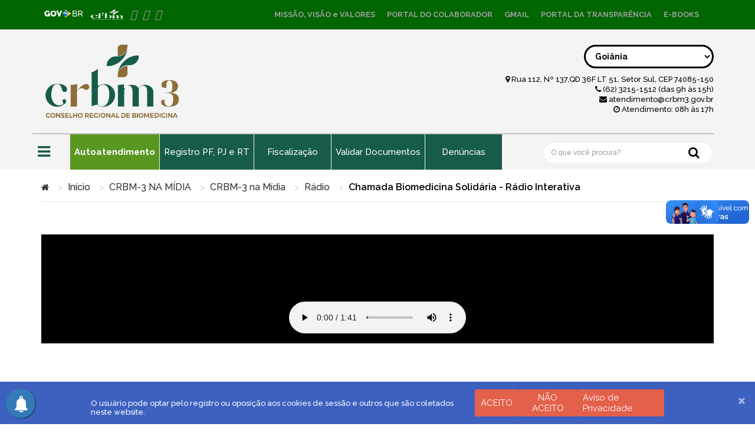

--- FILE ---
content_type: text/html; charset=utf-8
request_url: https://www.crbm3.gov.br/inicio-separador/crbm-3-na-midia/crbm-midia-cat/84-radio/956-chamada-biomedicina-solidaria-radio-interativa
body_size: 50066
content:
<!DOCTYPE html>
<html xmlns="http://www.w3.org/1999/xhtml" xml:lang="pt-br" lang="pt-br" dir="ltr">
<head>
    <meta http-equiv="X-UA-Compatible" content="IE=edge">
    <!--        <meta name="viewport" content="width=device-width, initial-scale=1">-->
    <meta name="viewport" content="width=device-width, initial-scale=1.0">
  
      <!-- head -->
    <base href="https://www.crbm3.gov.br/inicio-separador/crbm-3-na-midia/crbm-midia-cat/84-radio/956-chamada-biomedicina-solidaria-radio-interativa" />
	<meta http-equiv="content-type" content="text/html; charset=utf-8" />
	<meta name="author" content="Jaísa Gleice" />
	<meta name="description" content="Conselho Regional de Biomedicina 3ª Região" />
	<meta name="generator" content="Joomla! - Open Source Content Management" />
	<title>Chamada Biomedicina Solidária - Rádio Interativa - CRBM 3ª REGIÃO</title>
	<link href="/images/programacao/Icone-Redondo.png" rel="shortcut icon" type="image/vnd.microsoft.icon" />
	<link href="//fonts.googleapis.com/css?family=Raleway:100,200,300,regular,500,600,700,800,900&amp;subset=latin" rel="stylesheet" type="text/css" />
	<link href="//fonts.googleapis.com/css?family=Open+Sans:300,300italic,regular,italic,600,600italic,700,700italic,800,800italic&amp;subset=latin" rel="stylesheet" type="text/css" />
	<link href="/templates/shaper_helix3/css/bootstrap.min.css" rel="stylesheet" type="text/css" />
	<link href="/templates/shaper_helix3/css/font-awesome.min.css" rel="stylesheet" type="text/css" />
	<link href="/templates/shaper_helix3/css/legacy.css" rel="stylesheet" type="text/css" />
	<link href="/templates/shaper_helix3/css/template.css" rel="stylesheet" type="text/css" />
	<link href="/templates/shaper_helix3/css/presets/preset2.css" rel="stylesheet" type="text/css" class="preset" />
	<link href="/templates/shaper_helix3/css/portal.css" rel="stylesheet" type="text/css" />
	<link href="/templates/shaper_helix3/css/padrao.css" rel="stylesheet" type="text/css" />
	<link href="/templates/shaper_helix3/css/frontend-edit.css" rel="stylesheet" type="text/css" />
	<link href="/media/jui/css/chosen.css?249cf93d58282792d063f9a4786feedd" rel="stylesheet" type="text/css" />
	<link href="/media/com_finder/css/finder.css?249cf93d58282792d063f9a4786feedd" rel="stylesheet" type="text/css" />
	<style type="text/css">
body{font-family:Raleway, sans-serif; font-weight:500; }h1{font-family:Raleway, sans-serif; font-weight:800; }h2{font-family:Raleway, sans-serif; font-weight:600; }h3{font-family:Raleway, sans-serif; font-weight:normal; }h4{font-family:Open Sans, sans-serif; font-weight:normal; }h5{font-family:Open Sans, sans-serif; font-weight:600; }h6{font-family:Open Sans, sans-serif; font-weight:600; }.sp-megamenu-parent{font-family:Raleway, sans-serif; font-size:14px; font-weight:500; }#sp-social-media{ background-color:#f1f1f1;color:#222222;padding:20px 0px 30px 0px; }#sp-section-24{ background-color:#f1f1f1; }#sp-bottom{ background-color:#f1f1f1;color:#222222;padding:30px 0px 60px 0px; }
#blankBM192{overflow:hidden;width:100%;
background:#}
#blankBM101{overflow:hidden;width:100%;
background:#}
	</style>
	<script src="/media/jui/js/jquery.min.js?249cf93d58282792d063f9a4786feedd" type="text/javascript"></script>
	<script src="/media/jui/js/jquery-noconflict.js?249cf93d58282792d063f9a4786feedd" type="text/javascript"></script>
	<script src="/media/jui/js/jquery-migrate.min.js?249cf93d58282792d063f9a4786feedd" type="text/javascript"></script>
	<script src="/media/system/js/caption.js?249cf93d58282792d063f9a4786feedd" type="text/javascript"></script>
	<script src="/templates/shaper_helix3/js/bootstrap.min.js" type="text/javascript"></script>
	<script src="/templates/shaper_helix3/js/jquery.sticky.js" type="text/javascript"></script>
	<script src="/templates/shaper_helix3/js/main.js" type="text/javascript"></script>
	<script src="/templates/shaper_helix3/js/jquery.session.js" type="text/javascript"></script>
	<script src="/templates/shaper_helix3/js/jquery-scrolltofixed-min.js" type="text/javascript"></script>
	<script src="/templates/shaper_helix3/js/sweetalert2.js" type="text/javascript"></script>
	<script src="/templates/shaper_helix3/js/cookie.js" type="text/javascript"></script>
	<script src="/templates/shaper_helix3/js/frontend-edit.js" type="text/javascript"></script>
	<script src="/templates/shaper_helix3/js/template.js" type="text/javascript"></script>
	<script src="/media/jui/js/chosen.jquery.min.js?249cf93d58282792d063f9a4786feedd" type="text/javascript"></script>
	<script type="text/javascript">
jQuery(window).on('load',  function() {
				new JCaption('img.caption');
			});
var sp_preloader = '0';

var sp_gotop = '1';

var sp_offanimation = 'fullscreen';
jQuery(function($){ initTooltips(); $("body").on("subform-row-add", initTooltips); function initTooltips (event, container) { container = container || document;$(container).find(".hasTooltip").tooltip({"html": true,"container": "body"});} });
jQuery(document).ready(function() {
	var value, searchword = jQuery('#mod-finder-searchword182');

		// Get the current value.
		value = searchword.val();

		// If the current value equals the default value, clear it.
		searchword.on('focus', function ()
		{
			var el = jQuery(this);

			if (el.val() === 'Pesquisar...')
			{
				el.val('');
			}
		});

		// If the current value is empty, set the previous value.
		searchword.on('blur', function ()
		{
			var el = jQuery(this);

			if (!el.val())
			{
				el.val(value);
			}
		});

		jQuery('#mod-finder-searchform182').on('submit', function (e)
		{
			e.stopPropagation();
			var advanced = jQuery('#mod-finder-advanced182');

			// Disable select boxes with no value selected.
			if (advanced.length)
			{
				advanced.find('select').each(function (index, el)
				{
					var el = jQuery(el);

					if (!el.val())
					{
						el.attr('disabled', 'disabled');
					}
				});
			}
		});});
	</script>
	<meta property="og:url" content="https://www.crbm3.gov.br/inicio-separador/crbm-3-na-midia/crbm-midia-cat/84-radio/956-chamada-biomedicina-solidaria-radio-interativa" />
	<meta property="og:type" content="article" />
	<meta property="og:title" content="Chamada Biomedicina Solidária - Rádio Interativa" />
	<meta property="og:description" content="" />
	

	  <!-- Global site tag (gtag.js) - Google Analytics -->
<script async src="https://www.googletagmanager.com/gtag/js?id=UA-2972075-2"></script>
<script>
  window.dataLayer = window.dataLayer || [];
  function gtag(){dataLayer.push(arguments);}
  gtag('js', new Date());

  gtag('config', 'UA-2972075-2');
</script>
<!-- Global site tag (gtag.js) - Google Analytics -->
<script async src="https://www.googletagmanager.com/gtag/js?id=G-99HWFGGB91"></script>
<script>
  window.dataLayer = window.dataLayer || [];
  function gtag(){dataLayer.push(arguments);}
  gtag('js', new Date());

  gtag('config', 'G-99HWFGGB91');
</script>
    <script src="https://kit.fontawesome.com/c2eaecad4c.js"></script>



		<!-- PushAlert for Joomla 1.0.3 -->
		<script type="text/javascript">
			(function(d, t) {
				var g = d.createElement(t),
				s = d.getElementsByTagName(t)[0];
				g.src = "https://cdn.pushalert.co/integrate_43cbdc81d9ed192a2d7a67346fc30b03.js";
				s.parentNode.insertBefore(g, s);
			}(document, "script"));
		</script>
		<!-- End PushAlert for Joomla 1.0.3 -->
		

</head>
<body id="html-body" class="site com-content view-article no-layout no-task itemid-528 pt-br ltr  layout-fluid off-canvas-menu-init internal-page">
<div vw class="enabled">
    <div vw-access-button class="active"></div>
    <div vw-plugin-wrapper>
        <div class="vw-plugin-top-wrapper"></div>
    </div>
</div>
<script src="https://vlibras.gov.br/app/vlibras-plugin.js"></script>
<script>
    new window.VLibras.Widget('https://vlibras.gov.br/app');
</script>
<div id="brasil-bar">
  <div class="container">
    <nav class="rc navbar navbar-inverse">
   
        <div class="row">
          <div class="col-lg-3 col-md-5 col-sm-5">
            <div class="navbar-header">
              <button type="button" class="navbar-toggle collapsed" data-toggle="collapse" data-target="#rc-brasil-bar" aria-expanded="false">
              <span class="sr-only">Toggle navigation</span>
              <span class="icon-bar"></span>
              <span class="icon-bar"></span>
              <span class="icon-bar"></span>
              </button>
              <a class="navbar-brand" style="padding:15px 5px;" href="http://brasil.gov.br/" target="_blank">
                <img src="/images/programacao/logo-gov.png" />
              </a>
              <a class="navbar-brand" style="padding:15px 5px;" href="http://cfbm.gov.br/" target="_blank">
                <img src="/images/programacao/logo-cfbm.png" />
              </a>
              <a class="navbar-brand" style="padding:15px 5px;" href="https://www.facebook.com/crbm3r/">
                <i class="fab fa-facebook-f"></i>
              </a>
              <a class="navbar-brand" style="padding:15px 5px;" href="https://www.instagram.com/crbm3/?hl=pt-br">
                <i class="fab fa-instagram"></i>
              </a>
              <a class="navbar-brand" style="padding:15px 5px;" href="https://www.youtube.com/channel/UC6W6yp-WHrNJbWIEwVZ7oNg/featured?view_as=subscriber">
                <i class="fab fa-youtube"></i>
              </a>
            </div>
          </div>
          <div class="col-lg-9 col-md-7 col-sm-7" style="padding-right:15px;">
            <div class="collapse navbar-collapse" id="rc-brasil-bar">
              <ul class="nav navbar-nav navbar-right">
                <li ><a href="/missao-visao-e-valores">MISSÃO, VISÃO e VALORES</a></li>
                <li ><a href="/portal-do-colaborador">PORTAL DO COLABORADOR</a></li>
                <li ><a href="https://mail.google.com/" target="_blank">GMAIL</a></li>
                <li ><a href="https://crbm-03.implanta.net.br/portaltransparencia/#publico/inicio" target="_blank">PORTAL DA TRANSPARÊNCIA</a></li>
                <li ><a href="https://www.crbm3.gov.br/e-books" >E-BOOKS</a></li>
                <!-- <li class="dropdown">
                <a href="#" class="dropdown-toggle" data-toggle="dropdown" role="button" aria-haspopup="true" aria-expanded="false">REGIÕES<span class="caret"></span></a>
                <ul class="dropdown-menu">
                  <li ><a href="https://crbm1.gov.br/" target="_blank">1ª REGIÃO</a></li>
                  <li ><a href="http://crbm2.gov.br/website/" target="_blank">2ª REGIÃO</a></li>
                  <li ><a href="http://portal.crbm4.org.br/index.php/" target="_blank">4ª REGIÃO</a></li>
                  <li ><a href="http://crbm5.gov.br/site/" target="_blank">5ª REGIÃO</a></li>
                  <li ><a href="https://crbm6.gov.br/" target="_blank">6ª REGIÃO</a></li>
                </ul>
                </li>       -->
              </ul>
            </div>
        </div>
      
      </div>
    </nav>


  </div>
    
</div>

<div class="body-wrapper">
    <div class="body-innerwrapper">
      <header id="sp-header"><div class="container"><div class="row"><div id="sp-logo" class="col-xs-8 col-sm-6 col-md-6"><div class="sp-column "><div class="sp-module "><div class="sp-module-content">

<div class="custom"  >
	<div class="logo-site">
<p class="logo1"><a href="/crbm3/"><img src="/images/logo/LOGOTIPO-CRBM3_TRANSPARENCIA_1.png" alt="LOGOTIPO CRBM3 TRANSPARENCIA 1" /></a></p>
</div>
<div class="logo-site"></div></div>
</div></div><p class="logo-slogan"> <a href="/"> </a></p><h1 class="logo"> <a href="/"> </a></h1></div></div><div id="sp-top1" class="col-sm-6 col-md-6 hidden-xs"><div class="sp-column "><div class="sp-module "><div class="sp-module-content">

<div class="estados-select" data-url="">

    <select id="cidades-select" name="select" data-url="https://www.crbm3.gov.br/">
        <option value="goiania">Goiânia</option>
        <option value="brasilia">Brasília</option>
        <option value="belo-horizonte">Belo Horizonte</option>
        <option value="divinopolis">Divinópolis</option>
        <option value="montes-claros">Montes Claros</option>
        <option value="uberaba">Uberaba</option>
        <option value="cuiaba">Cuiabá</option>
        <option value="palmas">Palmas</option>
    </select>

    <div id="resultss">

    </div>

</div>

<style>
    .estados-select {
        text-align: -webkit-right;
    }
    .estados-select select {

        bottom: 55px;
        border-radius: 32px;
        border: 3px solid;
        font-weight: bolder;
        height: 40px;
        color: black;
    }

</style>

<script>

        jQuery( document ).ready(function() {

            let baseUrl = jQuery('#cidades-select').attr('data-url');
            let url = baseUrl +'/'+'cidades.php';

            function getCookie(name) {
                var v = document.cookie.match('(^|;) ?' + name + '=([^;]*)(;|$)');
                return v ? v[2] : null;
            }

            let uf = getCookie('city')
            //console.log(uf);
            
            if(uf === null){
                uf = document.querySelector("#cidades-select").value
            }

            let bodyy = {uf: uf}
            request(url , bodyy).then( result => {

                jQuery('#resultss').html(result)
            }).catch( (err) => {
                console.log(err)
            })

            jQuery('#cidades-select').change(function(){
                let uf = jQuery(this).val();

                // let baseUrl = jQuery(this).attr('data-url');
                // let url = baseUrl +'/'+'cidades.php';

                document.cookie = "city="+uf;
                document.cookie = "uf="+uf;

                let body = {uf: uf}
                request(url , body).then( result => {

                    jQuery('#resultss').html(result)
                }).catch( (err) => {
                    console.log(err)
                })
            })

            function  request(url, bodyy) {
                return new Promise((resolve, reject) => {
                    jQuery.ajax({
                        method: 'POST',
                        url: url,
                        data: bodyy
                    }).done( (results)=> {

                        resolve(results)
                    }).fail( (err)=> {
                        console.error('error: ', err)
                        reject(err)
                    })
                })
            }
        });


</script>

</div></div><div class="sp-module "><div class="sp-module-content">

<div class="custom"  >
	<div class="header-accessibility">
<ul>
<li><button class="btn bg-none font-bold" onclick="fonte('a')" type="button">A+</button></li>
<li><button class="btn bg-none font-bold" onclick="fonte()" type="button">A</button></li>
<li><button class="btn bg-none font-bold" onclick="fonte('d')" type="button">A-</button></li>
<li id="siteaction-contraste"><a id="target" accesskey="6">Alto Contraste</a></li>
<li id="siteaction-vlibras"><a accesskey="" href="http://www.vlibras.gov.br/" target="_blank" rel="noopener">VLibras</a></li>
</ul>
</div></div>
</div></div></div></div></div></div></header><section id="sp-menu"><div class="container"><div class="row"><div id="sp-menu" class="col-sm-1 col-md-1"><div class="sp-column ">            <div class='sp-megamenu-wrapper'>
                <a id="offcanvas-toggler" class="visible-sm visible-xs" aria-label="Helix Megamenu Options" href="#"><i class="fas fa-bars" aria-hidden="true" title="Helix Megamenu Options"></i></a>
                <ul class="sp-megamenu-parent menu-fade hidden-sm hidden-xs"><li class="sp-menu-item sp-has-child gaveta"><a  href="javascript:void(0);"  ><i class="fa fa-bars"></i></a><div class="sp-dropdown sp-dropdown-main sp-dropdown-mega sp-menu-right" style="width: 1150px;"><div class="sp-dropdown-inner"><div class="row"><div class="col-sm-3"><div class="sp-module _menu"><div class="sp-module-content"><ul class="nav menu" id="border-menu-left">
<li class="item-589"><a href="/inicio-separador/institucional" >  Institucional</a></li><li class="item-512  parent"><a href="/inicio-separador/crbm-3-na-midia" > CRBM-3 NA MÍDIA</a></li><li class="item-402"><a href="/inicio-separador/a-biomedicina" > A Biomedicina</a></li><li class="item-590 link-btn"><a href="/inicio-separador/licitacoes-e-pregoes" target="_blank" >  Licitações e pregões</a></li><li class="item-509"><a href="/inicio-separador/ouvidoria" > Ouvidoria</a></li><li class="item-510 link-btn">		<a href="https://crbm-03.implanta.net.br/servicosonline/Publico/Denuncias/" rel="noopener noreferrer" target="_blank" > Denúncias</a></li><li class="item-490  parent"><a href="/inicio-separador/fale-conosco" > Fale Conosco</a></li></ul>
</div></div></div><div class="col-sm-3"><div class="sp-module _menu"><h3 class="sp-module-title">Conselho</h3><div class="sp-module-content"><ul class="nav menu" id="border-menu">
<li class="item-493"><a href="/conselho/jurisdicao" > Jurisdição</a></li><li class="item-494"><a href="/conselho/membros" > Membros</a></li><li class="item-495"><a href="/conselho/comissoes" > Comissões</a></li><li class="item-496"><a href="/conselho/eleicoes" > Eleições</a></li><li class="item-497"><a href="/conselho/concurso-publico" > Concurso Público</a></li><li class="item-585"><a href="/conselho/comissao-de-etica" > Comissão de Ética</a></li><li class="item-498"><a href="/conselho/atas" > Atas</a></li><li class="item-582"><a href="/conselho/plano-de-cargos-carreira-e-salarios-pccs" > Plano de Cargos, Carreira e Salários (PCCS)</a></li></ul>
</div></div></div><div class="col-sm-3"><div class="sp-module _menu"><h3 class="sp-module-title">Legislação</h3><div class="sp-module-content"><ul class="nav menu" id="border-menu-right">
<li class="item-500"><a href="/legislacao/leis" > Leis</a></li><li class="item-501"><a href="/legislacao/decretos" > Decretos</a></li><li class="item-502"><a href="/legislacao/resolucoes" > Resoluções</a></li><li class="item-503"><a href="/legislacao/codigo-de-processo-etico-profissional-do-biomedico" > Código de Processo Ético Profissional do Biomédico</a></li><li class="item-504"><a href="/legislacao/codigo-de-etica" > Código de Ética</a></li><li class="item-505"><a href="/legislacao/normativas" > Normativas</a></li><li class="item-506"><a href="/legislacao/rip-regimento-interno-padrao" > RIP - Regimento Interno Padrão</a></li><li class="item-507"><a href="/legislacao/portarias" > Portarias</a></li></ul>
</div></div></div><div class="col-sm-3"><div class="sp-module _menu"><h3 class="sp-module-title">Redes Sociais</h3><div class="sp-module-content">

<div class="custom_menu"  >
	<div id="rede-social-topo"><a href="https://www.facebook.com/crbm3r/"><i class="fa fa-facebook" aria-hidden="true"></i></a> <a href="https://www.youtube.com/channel/UC6W6yp-WHrNJbWIEwVZ7oNg/featured?view_as=subscriber"><i class="fa fa-youtube-play" aria-hidden="true"></i></a> <a href="https://www.instagram.com/crbm3/?hl=pt-br"><i class="fa fa-instagram" aria-hidden="true"></i></a></div></div>
</div></div><div class="sp-module "><div class="sp-module-content"><ul class="nav menu" id="help-top">
<li class="item-396"><a href="/ajuda/galeria-de-presidentes" > Galeria de Presidentes</a></li><li class="item-577"><a href="/ajuda/aviso-de-privacidade" > Aviso de Privacidade</a></li><li class="item-581"><a href="/ajuda/acessibilidade" > Leitores de Tela</a></li><li class="item-511"><a href="/ajuda/perguntas-frequentes" > Perguntas Frequentes</a></li></ul>
</div></div></div></div></div></div></li><li class="sp-menu-item"><a  href="/"  ></a></li></ul>            </div>
        </div></div><div id="sp-text" class="col-sm-8 col-md-8"><div class="sp-column "><div class="sp-module "><div class="sp-module-content"><ul class="nav menu">
<li class="item-485 item-destacado">		<a href="https://crbm-03.implanta.net.br/servicosonline/" rel="noopener noreferrer" target="_blank" > Autoatendimento</a></li><li class="item-482  parent"><a href="/registro" > Registro PF, PJ e RT</a></li><li class="item-483"><a href="/fiscalizacao" > Fiscalização</a></li><li class="item-484">		<a href="https://crbm-03.implanta.net.br/servicosonline/Publico/ValidarDocumentos/" rel="noopener noreferrer" target="_blank" > Validar Documentos</a></li><li class="item-595">		<a href="https://crbm-03.implanta.net.br/servicosonline/Publico/Denuncias/" rel="noopener noreferrer" target="_blank" > Denúncias</a></li></ul>
</div></div></div></div><div id="sp-pesquisa-header" class="col-sm-3 col-md-3"><div class="sp-column "><div class="sp-module "><div class="sp-module-content">
<form id="mod-finder-searchform182" action="/busca-geral" method="get" class="form-search">
    <div class="finder">
		<button class="btn btn-primary botao-busca hasTooltip  finder" type="submit" title="OK"></button><input type="text" name="q" id="mod-finder-searchword182" class="search-query input-medium" size="55" value="" placeholder="O que você procura?"/>
							</div>


</form>
</div></div></div></div></div></div></section><section id="sp-breadcrumb"><div class="container"><div class="row"><div id="sp-breadcrumb" class="col-sm-12 col-md-12"><div class="sp-column "><div class="sp-module "><div class="sp-module-content">
<ol class="breadcrumb">
	<li><i class="fa fa-home"></i></li><li>Início</li><li><a href="/inicio-separador/crbm-3-na-midia?layout=uvideos" class="pathway">CRBM-3 NA MÍDIA</a></li><li><a href="/inicio-separador/crbm-3-na-midia/crbm-midia-cat" class="pathway">CRBM-3 na Mídia</a></li><li><a href="/inicio-separador/crbm-3-na-midia/crbm-midia-cat/84-radio" class="pathway">Rádio</a></li><li class="active">Chamada Biomedicina Solidária - Rádio Interativa</li></ol>
</div></div></div></div></div></div></section><section id="sp-page-title"><div class="row"><div id="sp-title" class="col-sm-12 col-md-12"><div class="sp-column "></div></div></div></section><section id="sp-main-body"><div class="container"><div class="row"><div id="sp-component" class="col-sm-12 col-md-12"><div class="sp-column "><div id="system-message-container">
	</div>
<article class="item item-page item-featured" itemscope itemtype="http://schema.org/Article">
	<meta itemprop="inLanguage" content="pt-BR" />
			<!-- Código utilizado para botar media principal no artigo -->
			<div class="entry-audio embed-responsive embed-responsive-16by9">
		<embed src="/images/crbm-3-na-midia/audio/AUDIO-2021-04-24-Interativa-Biomedicina-Solidaria.mp3">	</div>
		
	<div class="article-body main-articles">
		<div class="entry-header-news" id="top">
			
								<dl class="article-info">

		
			<dt class="article-info-term"></dt>	
				
			
			
			
			
			
		
					
							<dd class="modified">
	<i class="fa fa-calendar-o"></i>
	<time datetime="2021-04-26T20:47:42+00:00" itemprop="dateModified" data-toggle="tooltip" title="Data de modificação">
		26 Abril 2021	</time>
</dd>			
					
		

	</dl>
			
						
			<p class="category-article-title">Rádio</p>
				<h2 class="publish-article-title" itemprop="name">
											Chamada Biomedicina Solidária - Rádio Interativa									</h2>
							<div class="publish-articles-dates">
								<p class="publish-article-date">Publicado em 26/04/2021 - Última modificação em 26/04/2021 às 20h47 </p>
				<!-- <ul class="list-inline text-right"><li><button class="btn bg-none font-bold" onclick="fonte('a')" type="button">A+</button></li><li><button class="btn bg-none font-bold" onclick="fonte()" type="button">A</button></li><li><button class="btn bg-none font-bold" onclick="fonte('d')" type="button">A-</button></li></ul><script>
            let acessibilidade = jQuery("body");
            let fontDefault = acessibilidade.css("font-size");
            function fonte(e = "r"){                              
                var fonte = acessibilidade.css("font-size");
                if (e == "a") {
                    acessibilidade.css("fontSize", parseInt(fonte) + 1);
                } else if(e == "d"){
                    acessibilidade.css("fontSize", parseInt(fonte) - 1);
                } else {
                   
                    acessibilidade.css("fontSize", parseInt(fontDefault));
                }
            }
        </script> -->
			</div>
							<!-- <div class="more_info"> -->
						
					<!-- <div class="date">
						<p></p>
					</div>
					<div class="time">
						<p></p>
					</div>
					<div class="location">
						<p></p>
					</div> -->
				</div>
				
			<div class="helix-social-share anti-footer" id="fixed">
				<div class="helix-social-share-icon">
					<ul>
						<li>
							<div class="facebook" data-toggle="tooltip" data-placement="top">
								<a class="facebook" onClick="window.open('http://www.facebook.com/sharer.php?u=http://localhost/padraogov/noticias/articles-1/5-noticia-1','Facebook','width=600,height=300; return false;" href="http://www.facebook.com/sharer.php?u=http://localhost/padraogov/noticias/articles-1/5-noticia-1">
									<i class="fa fa-facebook"></i>
								</a>
							</div>
						</li>
						<br>
						<li>
							<div class="twitter"  data-toggle="tooltip" data-placement="top">
								<a class="twitter" onClick="window.open('http://twitter.com/share?url=http://localhost/padraogov/noticias/articles-1/5-noticia-1&amp;text=Notícias%201','Twitter share','width=600,height=300; return false;" href="http://twitter.com/share?url=http://localhost/padraogov/noticias/articles-1/5-noticia-1&amp;text=Notícias%201">
									<i class="fa fa-twitter"></i>
								</a>
							</div>
						</li>
						<br>
						<li>
							<div class="linkedin"  data-toggle="tooltip" data-placement="top">
								<a class="twitter" onClick="window.open('http://twitter.com/share?url=http://localhost/padraogov/noticias/articles-1/5-noticia-1&amp;text=Notícias%201','Twitter share','width=600,height=300; return false;" href="http://twitter.com/share?url=http://localhost/padraogov/noticias/articles-1/5-noticia-1&amp;text=Notícias%201">
								<i class="fa fa-linkedin" aria-hidden="true"></i>
								</a>
							</div>
						</li>
						<br>
						<li>
							<div class="url"  data-toggle="tooltip" data-placement="top">
								<a class="twitter" onClick="window.open('http://twitter.com/share?url=http://localhost/padraogov/noticias/articles-1/5-noticia-1&amp;text=Notícias%201','Twitter share','width=600,height=300; return false;" href="http://twitter.com/share?url=http://localhost/padraogov/noticias/articles-1/5-noticia-1&amp;text=Notícias%201">
								<i class="fa fa-link" aria-hidden="true"></i>
								</a>
							</div>
						</li>
					</ul>
				</div>
																	</div>


									
		
		
										


		
		
						<div class="first-letter" itemprop="articleBody">
			 		</div>
  
				<div class="article-tags">
				
		</div>
				<div class="helix-social-share" id="absolute">
			<div class="helix-social-share-icon">
				<ul>
					<li>
						<div class="facebook" data-toggle="tooltip" data-placement="top">
							<a class="facebook" onClick="window.open('http://www.facebook.com/sharer.php?u=http://localhost/padraogov/noticias/articles-1/5-noticia-1','Facebook','width=600,height=300; return false;" href="http://www.facebook.com/sharer.php?u=http://localhost/padraogov/noticias/articles-1/5-noticia-1">
								<i class="fa fa-facebook"></i>
							</a>
						</div>
					</li>
					<br>
					<li>
						<div class="twitter"  data-toggle="tooltip" data-placement="top">
							<a class="twitter" onClick="window.open('http://twitter.com/share?url=http://localhost/padraogov/noticias/articles-1/5-noticia-1&amp;text=Notícias%201','Twitter share','width=600,height=300; return false;" href="http://twitter.com/share?url=http://localhost/padraogov/noticias/articles-1/5-noticia-1&amp;text=Notícias%201">
								<i class="fa fa-twitter"></i>
							</a>
						</div>
					</li>
					<br>
					<li>
						<div class="linkedin"  data-toggle="tooltip" data-placement="top">
							<a class="twitter" onClick="window.open('http://twitter.com/share?url=http://localhost/padraogov/noticias/articles-1/5-noticia-1&amp;text=Notícias%201','Twitter share','width=600,height=300; return false;" href="http://twitter.com/share?url=http://localhost/padraogov/noticias/articles-1/5-noticia-1&amp;text=Notícias%201">
							<i class="fa fa-linkedin" aria-hidden="true"></i>
							</a>
						</div>
					</li>
					<br>
					<li>
						<div class="url"  data-toggle="tooltip" data-placement="top">
							<a class="twitter" onClick="window.open('http://twitter.com/share?url=http://localhost/padraogov/noticias/articles-1/5-noticia-1&amp;text=Notícias%201','Twitter share','width=600,height=300; return false;" href="http://twitter.com/share?url=http://localhost/padraogov/noticias/articles-1/5-noticia-1&amp;text=Notícias%201">
							<i class="fa fa-link" aria-hidden="true"></i>
							</a>
						</div>
					</li>
				</ul>
			</div>		
		</div>
								
		
		
	</div>
</article>
<script type="text/javascript">
	jQuery(document).scroll(function() {
		checkOffset();
	});
	function checkOffset() {
		if(jQuery('#fixed').offset().top + jQuery('#fixed').height() >= jQuery('#viewlet-below-content').offset().top){
			jQuery('#fixed').css('display', 'none');
			jQuery('#absolute').css('display', 'block');
		}
		if(jQuery(document).scrollTop() + (window.innerHeight/2) < jQuery('#viewlet-below-content').offset().top){
			jQuery('#fixed').css('display', 'block');
			jQuery('#absolute').css('display', 'none');
		}
		//jQuery('#fixed').text(jQuery(document).scrollTop() + window.innerHeight);
	}
</script>
<script>
	jQuery(document).ready(function(){
		jQuery(document).on('scroll',function() {
			
		});
	});
</script>

</div></div></div></div></section><section id="sp-section-14"><div class="container"><div class="row"><div id="sp-top2" class="col-sm-12 col-md-12"><div class="sp-column "></div></div></div></div></section><section id="sp-section-19"><div class="container"><div class="row"><div id="sp-position5" class="col-sm-12 col-md-12"><div class="sp-column "><div class="sp-module "><div class="sp-module-content">
<!-- Blank250 Starts Here --><div id="viewlet-below-content">
		<div class="voltar-topo">
			<a href="javascript:void(0)" class="scrollup" aria-label="Go To Top" style="display: block;">Voltar ao topo</a>
		</div>	
<br id="voltar-top">
		<div class="texto-copyright">
			<!-- <span omit-tag="">Todo o conteúdo deste site está publicado sob a licença</span> <a rel="license" target="_blank" href="https://creativecommons.org/licenses/by-nd/3.0/deed.pt_BR">Creative Commons CC 3.0 Brasil</a>.
			<p>&copy;  Direitos Reservados Instituto de Pesquisa Econômica Aplicada</p> -->
		</div>
		<!-- <div class="reportar-erro">
			<a value="Show/Hide" class="reporterror" aria-label="Go To Top" style="display: block;">Reportar Erro</a>
		</div> -->
	</div>
<br id="licenca">

<script type="text/javascript">
	jQuery(document).ready(function(){
		jQuery('.reporterror').on('click', function(e) {
			jQuery('#sp-section-19').toggleClass("display");  
		e.preventDefault();
		});
	});
</script>
<!-- Blank250 Ends Here --></div></div></div></div></div></div></section><section id="sp-section-20"><div class="container"><div class="row"><div id="sp-reportar-erro" class="col-sm-12 col-md-12"><div class="sp-column "><div class="sp-module "><h3 class="sp-module-title">Reportar Erro</h3><div class="sp-module-content">
<!-- Blank250 Starts Here -->
<div id="blankBM192" >
    <div id="holderBM192">
        <div id="innerBM192">
            <div>
                
            </div>
            <div>
            
            </div>
            <div>
                
            </div>
        </div>
    </div>
</div>
<!-- Blank250 Ends Here --></div></div></div></div></div></div></section><section id="sp-social-media"><div class="container"><div class="row"><div id="sp-social-media" class="col-sm-6 col-md-6"><div class="sp-column "><div class="sp-module "><h3 class="sp-module-title">REDES SOCIAIS</h3><div class="sp-module-content">

<div class="custom"  >
	<div id="rede-social"><a href="https://www.facebook.com/crbm3r/"><i class="fa fa-facebook" aria-hidden="true"></i></a> <a href="https://www.youtube.com/channel/UC6W6yp-WHrNJbWIEwVZ7oNg/featured?view_as=subscriber"><i class="fa fa-youtube-play" aria-hidden="true"></i></a> <a href="https://www.instagram.com/crbm3/?hl=pt-br"><i class="fa fa-instagram" aria-hidden="true"></i></a></div></div>
</div></div></div></div><div id="sp-bottom6" class="col-sm-6 col-md-6"><div class="sp-column busca-footer"><div class="sp-module "><h3 class="sp-module-title">NEWSLETTER</h3><div class="sp-module-content">

<div class="custom"  >
	<p>O CRBM3 utiliza os dados fornecidos por você para enviar novidades por e-mail. Ao concluir o cadastro, você permite o tratamento destes dados. Saiba mais em <strong><a href="/ajuda/aviso-de-privacidade">Aviso de Privacidade</a></strong></p></div>
</div></div><div class="sp-module "><div class="sp-module-content"><script type="text/javascript">
                <!--
                	var acymModule = [];
			acymModule['emailRegex'] = /^[a-z0-9!#$%&\'*+\/=?^_`{|}~-]+(?:\.[a-z0-9!#$%&\'*+\/=?^_`{|}~-]+)*\@([a-z0-9-]+\.)+[a-z0-9]{2,20}$/i;
			acymModule['NAMECAPTION'] = 'Name';
			acymModule['NAME_MISSING'] = 'Please enter your name';
			acymModule['EMAILCAPTION'] = 'Email';
			acymModule['VALID_EMAIL'] = 'Please enter a valid e-mail address';
			acymModule['CAPTCHA_MISSING'] = 'The captcha is invalid, please try again';
			acymModule['NO_LIST_SELECTED'] = 'Please select the lists you want to subscribe to';
			acymModule['ACCEPT_TERMS'] = 'Please check the Terms and Conditions / Privacy policy';
		
                //-->
            </script>
<script type="text/javascript" src="https://www.crbm3.gov.br/media/com_acym/js/module.min.js?v=612" ></script>

<link rel="stylesheet" type="text/css" href="https://www.crbm3.gov.br/media/com_acym/css/module.min.css?v=612" >
<script type="text/javascript">
        <!--
        
acymModule['excludeValuesformAcym81721'] = [];
acymModule['excludeValuesformAcym81721']['1'] = 'ACYM_NAME';
acymModule['excludeValuesformAcym81721']['2'] = 'ACYM_EMAIL';
        //-->
        </script>	<div class="acym_module " id="acym_module_formAcym81721">
		<div class="acym_fulldiv" id="acym_fulldiv_formAcym81721" >
			<form id="formAcym81721" name="formAcym81721" method="POST" action="/component/acym/?ctrl=frontusers&tmpl=component" onsubmit="return submitAcymForm('subscribe','formAcym81721')">
				<div class="acym_module_form">
                    
<table class="acym_form">
	<tr>
        <td class="acyfield_1 acyfield_text"><input placeholder="Nome" type="text" class="cell" name="user[name]"  value=""></td><td class="acyfield_2 acyfield_text"><input placeholder="Insira seu e-mail" id="acym__user__edit__email" required type="email" class="cell" name="user[email]"  value=""></td>
		<td  class="acysubbuttons">
			<noscript>
				<div class="onefield fieldacycaptcha">
                    Please enable the javascript to submit this form				</div>
			</noscript>
			<input type="button" class="btn btn-primary button subbutton" value="ASSINAR" name="Submit" onclick="try{ return submitAcymForm('subscribe','formAcym81721'); }catch(err){alert('The form could not be submitted '+err);return false;}"/>
            		</td>
	</tr>
</table>
				</div>

				<input type="hidden" name="ctrl" value="frontusers"/>
				<input type="hidden" name="task" value="notask"/>
				<input type="hidden" name="option" value="com_acym"/>

                
				<input type="hidden" name="ajax" value="1"/>
				<input type="hidden" name="acy_source" value=""/>
				<input type="hidden" name="hiddenlists" value="1,2"/>
				<input type="hidden" name="fields" value="name,email"/>
				<input type="hidden" name="acyformname" value="formAcym81721"/>

                			</form>
		</div>
	</div>
</div></div></div></div></div></div></section><section id="sp-section-24"><div class="container"><div class="row"><div id="sp-bottom7" class="col-sm-3 col-md-3"><div class="sp-column "><div class="sp-module _menu"><div class="sp-module-content"><ul class="nav menu" id="border-menu-left-footer">
<li class="item-589"><a href="/inicio-separador/institucional" >  Institucional</a></li><li class="item-512  parent"><a href="/inicio-separador/crbm-3-na-midia" > CRBM-3 NA MÍDIA</a></li><li class="item-402"><a href="/inicio-separador/a-biomedicina" > A Biomedicina</a></li><li class="item-590 link-btn"><a href="/inicio-separador/licitacoes-e-pregoes" target="_blank" >  Licitações e pregões</a></li><li class="item-509"><a href="/inicio-separador/ouvidoria" > Ouvidoria</a></li><li class="item-510 link-btn">		<a href="https://crbm-03.implanta.net.br/servicosonline/Publico/Denuncias/" rel="noopener noreferrer" target="_blank" > Denúncias</a></li><li class="item-490  parent"><a href="/inicio-separador/fale-conosco" > Fale Conosco</a></li></ul>
</div></div></div></div><div id="sp-bottom8" class="col-sm-3 col-md-3"><div class="sp-column "><div class="sp-module _menu"><h3 class="sp-module-title">Conselho</h3><div class="sp-module-content"><ul class="nav menu" id="border-menu-footer">
<li class="item-493"><a href="/conselho/jurisdicao" > Jurisdição</a></li><li class="item-494"><a href="/conselho/membros" > Membros</a></li><li class="item-495"><a href="/conselho/comissoes" > Comissões</a></li><li class="item-496"><a href="/conselho/eleicoes" > Eleições</a></li><li class="item-497"><a href="/conselho/concurso-publico" > Concurso Público</a></li><li class="item-585"><a href="/conselho/comissao-de-etica" > Comissão de Ética</a></li><li class="item-498"><a href="/conselho/atas" > Atas</a></li><li class="item-582"><a href="/conselho/plano-de-cargos-carreira-e-salarios-pccs" > Plano de Cargos, Carreira e Salários (PCCS)</a></li></ul>
</div></div></div></div><div id="sp-bottom9" class="col-sm-3 col-md-3"><div class="sp-column "><div class="sp-module _menu"><h3 class="sp-module-title">Legislação</h3><div class="sp-module-content"><ul class="nav menu" id="border-menu-right-footer">
<li class="item-500"><a href="/legislacao/leis" > Leis</a></li><li class="item-501"><a href="/legislacao/decretos" > Decretos</a></li><li class="item-502"><a href="/legislacao/resolucoes" > Resoluções</a></li><li class="item-503"><a href="/legislacao/codigo-de-processo-etico-profissional-do-biomedico" > Código de Processo Ético Profissional do Biomédico</a></li><li class="item-504"><a href="/legislacao/codigo-de-etica" > Código de Ética</a></li><li class="item-505"><a href="/legislacao/normativas" > Normativas</a></li><li class="item-506"><a href="/legislacao/rip-regimento-interno-padrao" > RIP - Regimento Interno Padrão</a></li><li class="item-507"><a href="/legislacao/portarias" > Portarias</a></li></ul>
</div></div></div></div><div id="sp-bottom10" class="col-sm-3 col-md-3"><div class="sp-column "><div class="sp-module "><div class="sp-module-content"><ul class="nav menu" id="menu-no-name-footer">
<li class="item-396"><a href="/ajuda/galeria-de-presidentes" > Galeria de Presidentes</a></li><li class="item-577"><a href="/ajuda/aviso-de-privacidade" > Aviso de Privacidade</a></li><li class="item-581"><a href="/ajuda/acessibilidade" > Leitores de Tela</a></li><li class="item-511"><a href="/ajuda/perguntas-frequentes" > Perguntas Frequentes</a></li></ul>
</div></div></div></div></div></div></section><section id="sp-bottom"><div class="container"><div class="row"><div id="sp-bottom1" class="col-sm-6 col-md-3 hidden-md hidden-lg hidden-sm hidden-xs"><div class="sp-column "><div class="sp-module _menu"><div class="sp-module-content"><ul class="nav menu" id="border-menu-left">
<li class="item-589"><a href="/inicio-separador/institucional" >  Institucional</a></li><li class="item-512  parent"><a href="/inicio-separador/crbm-3-na-midia" > CRBM-3 NA MÍDIA</a></li><li class="item-402"><a href="/inicio-separador/a-biomedicina" > A Biomedicina</a></li><li class="item-590 link-btn"><a href="/inicio-separador/licitacoes-e-pregoes" target="_blank" >  Licitações e pregões</a></li><li class="item-509"><a href="/inicio-separador/ouvidoria" > Ouvidoria</a></li><li class="item-510 link-btn">		<a href="https://crbm-03.implanta.net.br/servicosonline/Publico/Denuncias/" rel="noopener noreferrer" target="_blank" > Denúncias</a></li><li class="item-490  parent"><a href="/inicio-separador/fale-conosco" > Fale Conosco</a></li></ul>
</div></div></div></div><div id="sp-bottom2" class="col-sm-6 col-md-6 hidden-md hidden-lg hidden-sm hidden-xs"><div class="sp-column "><div class="sp-module _menu"><h3 class="sp-module-title">Conselho</h3><div class="sp-module-content"><ul class="nav menu" id="border-menu">
<li class="item-493"><a href="/conselho/jurisdicao" > Jurisdição</a></li><li class="item-494"><a href="/conselho/membros" > Membros</a></li><li class="item-495"><a href="/conselho/comissoes" > Comissões</a></li><li class="item-496"><a href="/conselho/eleicoes" > Eleições</a></li><li class="item-497"><a href="/conselho/concurso-publico" > Concurso Público</a></li><li class="item-585"><a href="/conselho/comissao-de-etica" > Comissão de Ética</a></li><li class="item-498"><a href="/conselho/atas" > Atas</a></li><li class="item-582"><a href="/conselho/plano-de-cargos-carreira-e-salarios-pccs" > Plano de Cargos, Carreira e Salários (PCCS)</a></li></ul>
</div></div></div></div><div id="sp-bottom3" class="col-sm-6 col-md-3 hidden-md hidden-lg hidden-sm hidden-xs"><div class="sp-column "><div class="sp-module _menu"><h3 class="sp-module-title">Legislação</h3><div class="sp-module-content"><ul class="nav menu" id="border-menu-right">
<li class="item-500"><a href="/legislacao/leis" > Leis</a></li><li class="item-501"><a href="/legislacao/decretos" > Decretos</a></li><li class="item-502"><a href="/legislacao/resolucoes" > Resoluções</a></li><li class="item-503"><a href="/legislacao/codigo-de-processo-etico-profissional-do-biomedico" > Código de Processo Ético Profissional do Biomédico</a></li><li class="item-504"><a href="/legislacao/codigo-de-etica" > Código de Ética</a></li><li class="item-505"><a href="/legislacao/normativas" > Normativas</a></li><li class="item-506"><a href="/legislacao/rip-regimento-interno-padrao" > RIP - Regimento Interno Padrão</a></li><li class="item-507"><a href="/legislacao/portarias" > Portarias</a></li></ul>
</div></div></div></div></div></div></section><section id="sp-section-26"><div class="container"><div class="row"><div id="sp-footer1" class="col-sm-12 col-md-12"><div class="sp-column "><span class="sp-copyright">CONSELHO REGIONAL DE BIOMEDICINA 3º REGIÃO © 2026. Todos os direitos reservados.</span></div></div></div></div></section>    </div> <!-- /.body-innerwrapper -->


    <!-- Off Canvas Menu -->
    <div class="offcanvas-menu">
        <a href="#" class="close-offcanvas" aria-label="Close"><i class="fa fa-remove" aria-hidden="true" title="HELIX_CLOSE_MENU"></i></a>
        <div class="offcanvas-inner">
          
                        <div class="sp-module "><div class="sp-module-content"><ul class="nav menu">
<li class="item-557">		<a  href="/inicio-separador/crbm-3-na-midia"  > CRBM-3 NA MÍDIA</a></li><li class="item-558">		<a  href="/inicio-separador/noticias-crbm"  > Notícias</a></li><li class="item-559">		<a  href="/inicio-separador/imprensa"  > Imprensa</a></li><li class="item-560">		<a  href="/inicio-separador/eventos"  > Eventos</a></li><li class="item-561">		<a  href="/inicio-separador/contato"  > Contato</a></li><li class="item-562">		<a  href="/?Itemid=517"  > Licitações</a></li><li class="item-563  divider deeper parent">
<span class="rc offcanvas-menu-toggler collapsed" data-toggle="collapse" data-target="#collapse-menu-563"><a class="separator " >Conselho</a><i class="open-icon fa fa-angle-down"></i><i class="close-icon fa fa-angle-up"></i>
	
	</span><ul class="collapse" id="collapse-menu-563"><li class="item-565">		<a  href="/conselho/jurisdicao"  > Jurisdição</a></li><li class="item-566">		<a  href="/conselho/membros"  > Membros</a></li><li class="item-567">		<a  href="/conselho/comissoes"  > Comissões</a></li><li class="item-568">		<a  href="/conselho/eleicoes"  > Eleições</a></li><li class="item-569">		<a  href="/conselho/concurso-publico"  > Concurso Público</a></li><li class="item-570">		<a  href="/conselho/cursos"  > Cursos</a></li></ul></li><li class="item-564  divider deeper parent">
<span class="rc offcanvas-menu-toggler collapsed" data-toggle="collapse" data-target="#collapse-menu-564"><a class="separator " >Legislaçao</a><i class="open-icon fa fa-angle-down"></i><i class="close-icon fa fa-angle-up"></i>
	
	</span><ul class="collapse" id="collapse-menu-564"><li class="item-571">		<a  href="/legislacao/leis"  > Leis</a></li><li class="item-572">		<a  href="/legislacao/decretos"  > Decretos</a></li><li class="item-573">		<a  href="/legislacao/codigo-de-processo-etico-profissional-do-biomedico"  > Código de Processo Ético Profissional do Biomédico</a></li><li class="item-574">		<a  href="/legislacao/normativas"  > Normativas</a></li><li class="item-575">		<a  href="/legislacao/portarias"  > Portarias</a></li></ul></li></ul>
</div></div>
                  </div> <!-- /.offcanvas-inner -->
    </div> <!-- /.offcanvas-menu -->
  
  
  
  
        <!--  -->

    

    <!-- Preloader -->
    

    <!-- Go to top -->

    <!--        <script defer="defer" src="http://barra.brasil.gov.br/barra_2.0.js"></script>-->
    <!-- <script type="text/javascript" src="https://app.contako.com.br/WidgetJSIntegrado.sikoni/?cadastro=0971F868D9"> </script> -->
</body>
<div class="cookie-container">
    <p>
    O usuário pode optar pelo registro ou oposição aos cookies de sessão e outros que são coletados neste website.
    </p>
    <div class="cookie-btn__container">
      <button class="cookie-btn" id='btn-approve'>
          Aceito
      </button>
      <button class="cookie-btn" id='btn-reject'>
          Não Aceito
      </button>
      <a href='http://www.crbm3.gov.br/aviso-de-privacidade' class="cookie-btn" id='btn-article'>
        Aviso de Privacidade
      </a>
      </div>
      <i class="fa fa-times closeContainer" aria-hidden="true"></i>
</div>
</html>
<script>
    const Toast = Swal.mixin({
        toast: true,
        position: 'top-end',
        showConfirmButton: false,
        timer: 3000
    });
    // jQuery( document ).ready(function() {
    //     if(jQuery.session.get('contraste') == 1){
    //         jQuery("#html-body").toggleClass(" contraste");
    //     }
    // });
    // jQuery( "#target" ).click(function contraste() {
    //     if (jQuery.session.get('contraste') == 1) {
    //         // Remover Classe Contraste
    //         console.log("Modo contraste DESATIVADO.")
    //         jQuery.session.set("contraste", 0);
    //         jQuery("#html-body").toggleClass(" contraste");
    //     } else {
    //         // Adicionar Classe Contraste
    //         console.log("Modo contraste ATIVADO.");
    //         jQuery.session.set("contraste", 1);
    //         jQuery("#html-body").toggleClass(" contraste");
    //     }
    // });

    jQuery('body').ready(function() {
        jQuery("a.link-left").hover(function() {
            // jQuery("i.right").addClass("pseudo-hover");
        }, function() {
            jQuery("i.right").removeClass("pseudo-hover");
        });
        jQuery("a.link-right").hover(function() {
            jQuery("i.left").addClass("pseudo-hover");
        }, function() {
            jQuery("i.left").removeClass("pseudo-hover");
        });
    });

    jQuery( document ).ready(function () {

        function getCookie(name) {
            var v = document.cookie.match('(^|;) ?' + name + '=([^;]*)(;|$)');
            return v ? v[2] : null;
        }

        let city = getCookie('city')

        switch (city){
            case 'Goiânia':
            case 'goiania':
                jQuery('#cidades-select').val('goiania');
                break;
            case 'Brasília':
            case 'brasilia':
                jQuery('#cidades-select').val('brasilia');
                break;
            case 'montes-claros':
            case 'Montes Claros':
                jQuery('#cidades-select').val('montes-claros');
                break;
            case 'uberaba':
            case 'Uberaba':
                jQuery('#cidades-select').val('uberaba');
                break;
            case 'cuiaba':
            case 'Cuiabá':
                jQuery('#cidades-select').val('cuiaba');
                break;
            case 'palmas':
            case 'Palmas':
                jQuery('#cidades-select').val('palmas');
                break;
            case 'belo-horizonte':
            case 'Belo Horizonte':
                jQuery('#cidades-select').val('belo-horizonte');
                break;
            case 'divinopolis':
            case 'Divinópolis':
                jQuery('#cidades-select').val('divinopolis');
                break;

        }


    })

    jQuery("#filtro-pesq").click(function () {
        jQuery("#filtro-pesq").toggleClass("up");
    });


    jQuery("#unCheck").click(function () {
        jQuery(":checkbox").attr("checked", false);
        jQuery(":selected").attr("selected", false);
        jQuery(":radio").attr("checked", false);
    });

    function checkOffset() {
        if(jQuery('#fixed').offset().top + jQuery('#fixed').height() >= jQuery('#viewlet-below-content').offset().top){
            jQuery('#fixed').css('display', 'none');
            jQuery('#absolute').css('display', 'block');
        }
        if(jQuery('body').scrollTop() + (window.innerHeight/2) < jQuery('#viewlet-below-content').offset().top){
            jQuery('#fixed').css('display', 'block');
            jQuery('#absolute').css('display', 'none');
        }
        // jQuery('#fixed').text(jQuery(document).scrollTop() + window.innerHeight);
    }
    jQuery('body').scroll(function() {
        checkOffset();
    });




</script>







--- FILE ---
content_type: text/html; charset=UTF-8
request_url: https://www.crbm3.gov.br//cidades.php
body_size: 307
content:
<p class="text-light"><p><i class="fa fa-map-marker" aria-hidden="true"></i> Rua 112, Nº 137,QD 36F LT 51, Setor Sul, CEP 74085-150<br /> <i class="fa fa-phone" aria-hidden="true"></i> (62) 3215-1512&nbsp;(das 9h às 15h)<br /> <i class="fa fa-envelope" aria-hidden="true"></i> atendimento@crbm3.gov.br<br /><i class="fa fa-clock-o" aria-hidden="true"></i> Atendimento: 08h às 17h</p></p>

--- FILE ---
content_type: text/css
request_url: https://www.crbm3.gov.br/templates/shaper_helix3/css/template.css
body_size: 76985
content:
.form-control {
  display: block;
  height: 34px;
  padding: 6px 12px;
  font-size: 14px;
  line-height: 1.428571429;
  color: #555555;
  background-color: #fff;
  background-image: none;
  border: 1px solid #ccc;
  border-radius: 4px;
  -webkit-box-shadow: inset 0 1px 1px rgba(0, 0, 0, 0.075);
  box-shadow: inset 0 1px 1px rgba(0, 0, 0, 0.075);
  -webkit-transition: border-color ease-in-out 0.15s,
    box-shadow ease-in-out 0.15s;
  -o-transition: border-color ease-in-out 0.15s, box-shadow ease-in-out 0.15s;
  transition: border-color ease-in-out 0.15s, box-shadow ease-in-out 0.15s;
}

.form-control:focus {
  border-color: #66afe9;
  outline: 0;
  -webkit-box-shadow: inset 0 1px 1px rgba(0, 0, 0, 0.075),
    0 0 8px rgba(102, 175, 233, 0.6);
  box-shadow: inset 0 1px 1px rgba(0, 0, 0, 0.075),
    0 0 8px rgba(102, 175, 233, 0.6);
}

.swal2-container {
  z-index: 9999999 !important;
}
.form-control::-moz-placeholder {
  color: #999;
  opacity: 1;
}

.form-control:-ms-input-placeholder {
  color: #999;
}

.form-control::-webkit-input-placeholder {
  color: #999;
}

.form-control[disabled],
.form-control[readonly],
fieldset[disabled] .form-control {
  cursor: not-allowed;
  background-color: #eeeeee;
  opacity: 1;
}

textarea.form-control {
  height: auto;
}

@font-face {
  font-family: "IcoMoon";
  src: url("../fonts/IcoMoon.eot");
  src: url("../fonts/IcoMoon.eot?#iefix") format("embedded-opentype"),
    url("../fonts/IcoMoon.woff") format("woff"),
    url("../fonts/IcoMoon.ttf") format("truetype"),
    url("../fonts/IcoMoon.svg#IcoMoon") format("svg");
  font-weight: normal;
  font-style: normal;
}

[data-icon]:before {
  font-family: "IcoMoon";
  content: attr(data-icon);
  speak: none;
}

[class^="icon-"],
[class*=" icon-"] {
  display: inline-block;
  width: 14px;
  height: 14px;
  margin-right: 0.25em;
  line-height: 14px;
  background-image: none;
}

dd > span[class^="icon-"] + time,
dd > span[class*=" icon-"] + time {
  margin-left: -0.25em;
}

dl.article-info dd.hits span[class^="icon-"],
dl.article-info dd.hits span[class*=" icon-"] {
  margin-right: 0;
}

[class^="icon-"]:before,
[class*=" icon-"]:before {
  font-family: "IcoMoon";
  font-style: normal;
  speak: none;
}

[class^="icon-"].disabled,
[class*=" icon-"].disabled {
  font-weight: normal;
}

.icon-joomla:before {
  content: "\e200";
}

.icon-chevron-up:before,
.icon-uparrow:before,
.icon-arrow-up:before {
  content: "\e005";
}

.icon-chevron-right:before,
.icon-rightarrow:before,
.icon-arrow-right:before {
  content: "\e006";
}

.icon-chevron-down:before,
.icon-downarrow:before,
.icon-arrow-down:before {
  content: "\e007";
}

.icon-chevron-left:before,
.icon-leftarrow:before,
.icon-arrow-left:before {
  content: "\e008";
}

.icon-arrow-first:before {
  content: "\e003";
}

.icon-arrow-last:before {
  content: "\e004";
}

.icon-arrow-up-2:before {
  content: "\e009";
}

.icon-arrow-right-2:before {
  content: "\e00a";
}

.icon-arrow-down-2:before {
  content: "\e00b";
}

.icon-arrow-left-2:before {
  content: "\e00c";
}

.icon-arrow-up-3:before {
  content: "\e00f";
}

.icon-arrow-right-3:before {
  content: "\e010";
}

.icon-arrow-down-3:before {
  content: "\e011";
}

.icon-arrow-left-3:before {
  content: "\e012";
}

.icon-menu-2:before {
  content: "\e00e";
}

.icon-arrow-up-4:before {
  content: "\e201";
}

.icon-arrow-right-4:before {
  content: "\e202";
}

.icon-arrow-down-4:before {
  content: "\e203";
}

.icon-arrow-left-4:before {
  content: "\e204";
}

.icon-share:before,
.icon-redo:before {
  content: "\27";
}

.icon-undo:before {
  content: "\28";
}

.icon-forward-2:before {
  content: "\e205";
}

.icon-backward-2:before,
.icon-reply:before {
  content: "\e206";
}

.icon-unblock:before,
.icon-refresh:before,
.icon-redo-2:before {
  content: "\6c";
}

.icon-undo-2:before {
  content: "\e207";
}

.icon-move:before {
  content: "\7a";
}

.icon-expand:before {
  content: "\66";
}

.icon-contract:before {
  content: "\67";
}

.icon-expand-2:before {
  content: "\68";
}

.icon-contract-2:before {
  content: "\69";
}

.icon-play:before {
  content: "\e208";
}

.icon-pause:before {
  content: "\e209";
}

.icon-stop:before {
  content: "\e210";
}

.icon-previous:before,
.icon-backward:before {
  content: "\7c";
}

.icon-next:before,
.icon-forward:before {
  content: "\7b";
}

.icon-first:before {
  content: "\7d";
}

.icon-last:before {
  content: "\e000";
}

.icon-play-circle:before {
  content: "\e00d";
}

.icon-pause-circle:before {
  content: "\e211";
}

.icon-stop-circle:before {
  content: "\e212";
}

.icon-backward-circle:before {
  content: "\e213";
}

.icon-forward-circle:before {
  content: "\e214";
}

.icon-loop:before {
  content: "\e001";
}

.icon-shuffle:before {
  content: "\e002";
}

.icon-search:before {
  content: "\53";
}

.icon-zoom-in:before {
  content: "\64";
}

.icon-zoom-out:before {
  content: "\65";
}

.icon-apply:before,
.icon-edit:before,
.icon-pencil:before {
  content: "\2b";
}

.icon-pencil-2:before {
  content: "\2c";
}

.icon-brush:before {
  content: "\3b";
}

.icon-save-new:before,
.icon-plus-2:before {
  content: "\5d";
}

.icon-ban-circle:before,
.icon-minus-sign:before,
.icon-minus-2:before {
  content: "\5e";
}

.icon-delete:before,
.icon-remove:before,
.icon-cancel-2:before {
  content: "\49";
}

.icon-publish:before,
.icon-save:before,
.icon-ok:before,
.icon-checkmark:before {
  content: "\47";
}

.icon-new:before,
.icon-plus:before {
  content: "\2a";
}

.icon-plus-circle:before {
  content: "\e215";
}

.icon-minus:before,
.icon-not-ok:before {
  content: "\4b";
}

.icon-minus-circle:before {
  content: "\e216";
}

.icon-unpublish:before,
.icon-cancel:before {
  content: "\4a";
}

.icon-cancel-circle:before {
  content: "\e217";
}

.icon-checkmark-2:before {
  content: "\e218";
}

.icon-checkmark-circle:before {
  content: "\e219";
}

.icon-info:before {
  content: "\e220";
}

.icon-info-2:before,
.icon-info-circle:before {
  content: "\e221";
}

.icon-question:before,
.icon-question-sign:before,
.icon-help:before {
  content: "\45";
}

.icon-question-2:before,
.icon-question-circle:before {
  content: "\e222";
}

.icon-notification:before {
  content: "\e223";
}

.icon-notification-2:before,
.icon-notification-circle:before {
  content: "\e224";
}

.icon-pending:before,
.icon-warning:before {
  content: "\48";
}

.icon-warning-2:before,
.icon-warning-circle:before {
  content: "\e225";
}

.icon-checkbox-unchecked:before {
  content: "\3d";
}

.icon-checkin:before,
.icon-checkbox:before,
.icon-checkbox-checked:before {
  content: "\3e";
}

.icon-checkbox-partial:before {
  content: "\3f";
}

.icon-square:before {
  content: "\e226";
}

.icon-radio-unchecked:before {
  content: "\e227";
}

.icon-radio-checked:before,
.icon-generic:before {
  content: "\e228";
}

.icon-circle:before {
  content: "\e229";
}

.icon-signup:before {
  content: "\e230";
}

.icon-grid:before,
.icon-grid-view:before {
  content: "\58";
}

.icon-grid-2:before,
.icon-grid-view-2:before {
  content: "\59";
}

.icon-menu:before {
  content: "\5a";
}

.icon-list:before,
.icon-list-view:before {
  content: "\31";
}

.icon-list-2:before {
  content: "\e231";
}

.icon-menu-3:before {
  content: "\e232";
}

.icon-folder-open:before,
.icon-folder:before {
  content: "\2d";
}

.icon-folder-close:before,
.icon-folder-2:before {
  content: "\2e";
}

.icon-folder-plus:before {
  content: "\e234";
}

.icon-folder-minus:before {
  content: "\e235";
}

.icon-folder-3:before {
  content: "\e236";
}

.icon-folder-plus-2:before {
  content: "\e237";
}

.icon-folder-remove:before {
  content: "\e238";
}

.icon-file:before {
  content: "\e016";
}

.icon-file-2:before {
  content: "\e239";
}

.icon-file-add:before,
.icon-file-plus:before {
  content: "\29";
}

.icon-file-remove:before,
.icon-file-minus:before {
  content: "\e017";
}

.icon-file-check:before {
  content: "\e240";
}

.icon-file-remove:before {
  content: "\e241";
}

.icon-save-copy:before,
.icon-copy:before {
  content: "\e018";
}

.icon-stack:before {
  content: "\e242";
}

.icon-tree:before {
  content: "\e243";
}

.icon-tree-2:before {
  content: "\e244";
}

.icon-paragraph-left:before {
  content: "\e246";
}

.icon-paragraph-center:before {
  content: "\e247";
}

.icon-paragraph-right:before {
  content: "\e248";
}

.icon-paragraph-justify:before {
  content: "\e249";
}

.icon-screen:before {
  content: "\e01c";
}

.icon-tablet:before {
  content: "\e01d";
}

.icon-mobile:before {
  content: "\e01e";
}

.icon-box-add:before {
  content: "\51";
}

.icon-box-remove:before {
  content: "\52";
}

.icon-download:before {
  content: "\e021";
}

.icon-upload:before {
  content: "\e022";
}

.icon-home:before {
  content: "\21";
}

.icon-home-2:before {
  content: "\e250";
}

.icon-out-2:before,
.icon-new-tab:before {
  content: "\e024";
}

.icon-out-3:before,
.icon-new-tab-2:before {
  content: "\e251";
}

.icon-link:before {
  content: "\e252";
}

.icon-picture:before,
.icon-image:before {
  content: "\2f";
}

.icon-pictures:before,
.icon-images:before {
  content: "\30";
}

.icon-palette:before,
.icon-color-palette:before {
  content: "\e014";
}

.icon-camera:before {
  content: "\55";
}

.icon-camera-2:before,
.icon-video:before {
  content: "\e015";
}

.icon-play-2:before,
.icon-video-2:before,
.icon-youtube:before {
  content: "\56";
}

.icon-music:before {
  content: "\57";
}

.icon-user:before {
  content: "\22";
}

.icon-users:before {
  content: "\e01f";
}

.icon-vcard:before {
  content: "\6d";
}

.icon-address:before {
  content: "\70";
}

.icon-share-alt:before,
.icon-out:before {
  content: "\26";
}

.icon-enter:before {
  content: "\e257";
}

.icon-exit:before {
  content: "\e258";
}

.icon-comment:before,
.icon-comments:before {
  content: "\24";
}

.icon-comments-2:before {
  content: "\25";
}

.icon-quote:before,
.icon-quotes-left:before {
  content: "\60";
}

.icon-quote-2:before,
.icon-quotes-right:before {
  content: "\61";
}

.icon-quote-3:before,
.icon-bubble-quote:before {
  content: "\e259";
}

.icon-phone:before {
  content: "\e260";
}

.icon-phone-2:before {
  content: "\e261";
}

.icon-envelope:before,
.icon-mail:before {
  content: "\4d";
}

.icon-envelope-opened:before,
.icon-mail-2:before {
  content: "\4e";
}

.icon-unarchive:before,
.icon-drawer:before {
  content: "\4f";
}

.icon-archive:before,
.icon-drawer-2:before {
  content: "\50";
}

.icon-briefcase:before {
  content: "\e020";
}

.icon-tag:before {
  content: "\e262";
}

.icon-tag-2:before {
  content: "\e263";
}

.icon-tags:before {
  content: "\e264";
}

.icon-tags-2:before {
  content: "\e265";
}

.icon-options:before,
.icon-cog:before {
  content: "\38";
}

.icon-cogs:before {
  content: "\37";
}

.icon-screwdriver:before,
.icon-tools:before {
  content: "\36";
}

.icon-wrench:before {
  content: "\3a";
}

.icon-equalizer:before {
  content: "\39";
}

.icon-dashboard:before {
  content: "\78";
}

.icon-switch:before {
  content: "\e266";
}

.icon-filter:before {
  content: "\54";
}

.icon-purge:before,
.icon-trash:before {
  content: "\4c";
}

.icon-checkedout:before,
.icon-lock:before,
.icon-locked:before {
  content: "\23";
}

.icon-unlock:before {
  content: "\e267";
}

.icon-key:before {
  content: "\5f";
}

.icon-support:before {
  content: "\46";
}

.icon-database:before {
  content: "\62";
}

.icon-scissors:before {
  content: "\e268";
}

.icon-health:before {
  content: "\6a";
}

.icon-wand:before {
  content: "\6b";
}

.icon-eye-open:before,
.icon-eye:before {
  content: "\3c";
}

.icon-eye-close:before,
.icon-eye-blocked:before,
.icon-eye-2:before {
  content: "\e269";
}

.icon-clock:before {
  content: "\6e";
}

.icon-compass:before {
  content: "\6f";
}

.icon-broadcast:before,
.icon-connection:before,
.icon-wifi:before {
  content: "\e01b";
}

.icon-book:before {
  content: "\e271";
}

.icon-lightning:before,
.icon-flash:before {
  content: "\79";
}

.icon-print:before,
.icon-printer:before {
  content: "\e013";
}

.icon-feed:before {
  content: "\71";
}

.icon-calendar:before {
  content: "\43";
}

.icon-calendar-2:before {
  content: "\44";
}

.icon-calendar-3:before {
  content: "\e273";
}

.icon-pie:before {
  content: "\77";
}

.icon-bars:before {
  content: "\76";
}

.icon-chart:before {
  content: "\75";
}

.icon-power-cord:before {
  content: "\32";
}

.icon-cube:before {
  content: "\33";
}

.icon-puzzle:before {
  content: "\34";
}

.icon-attachment:before,
.icon-paperclip:before,
.icon-flag-2:before {
  content: "\72";
}

.icon-lamp:before {
  content: "\74";
}

.icon-pin:before,
.icon-pushpin:before {
  content: "\73";
}

.icon-location:before {
  content: "\63";
}

.icon-shield:before {
  content: "\e274";
}

.icon-flag:before {
  content: "\35";
}

.icon-flag-3:before {
  content: "\e275";
}

.icon-bookmark:before {
  content: "\e023";
}

.icon-bookmark-2:before {
  content: "\e276";
}

.icon-heart:before {
  content: "\e277";
}

.icon-heart-2:before {
  content: "\e278";
}

.icon-thumbs-up:before {
  content: "\5b";
}

.icon-thumbs-down:before {
  content: "\5c";
}

.icon-unfeatured:before,
.icon-asterisk:before,
.icon-star-empty:before {
  content: "\40";
}

.icon-star-2:before {
  content: "\41";
}

.icon-featured:before,
.icon-default:before,
.icon-star:before {
  content: "\42";
}

.icon-smiley:before,
.icon-smiley-happy:before {
  content: "\e279";
}

.icon-smiley-2:before,
.icon-smiley-happy-2:before {
  content: "\e280";
}

.icon-smiley-sad:before {
  content: "\e281";
}

.icon-smiley-sad-2:before {
  content: "\e282";
}

.icon-smiley-neutral:before {
  content: "\e283";
}

.icon-smiley-neutral-2:before {
  content: "\e284";
}

.icon-cart:before {
  content: "\e019";
}

.icon-basket:before {
  content: "\e01a";
}

.icon-credit:before {
  content: "\e286";
}

.icon-credit-2:before {
  content: "\e287";
}

.icon-expired:before {
  content: "\4b";
}

.sp-megamenu-parent {
  list-style: none;
  padding: 0;
  margin: 0;
  z-index: 99;
  display: block;
  /*float: right;*/
  position: relative;
}

.sp-megamenu-parent > li {
  display: inline-block;
  position: relative;
  padding: 0px;
  padding-right: 250px;
}

#rede-social a {
  margin-left: 0;
  margin-top: 1em;
  margin-right: 3em;
}

#rede-social {
  display: flex;
}

.sp-megamenu-parent > li.menu-justify {
  position: static;
}

.sp-megamenu-parent > li > a,
.sp-megamenu-parent > li > span {
  display: inline-block;
  padding: 0 15px;
  line-height: 90px;
  font-size: 12px;
  text-transform: uppercase;
  letter-spacing: 1px;
  color: #000;
  margin: 0;
}

.sp-megamenu-parent > li.sp-has-child > a:after,
.sp-megamenu-parent > li.sp-has-child > span:after {
  /*  font-family: "FontAwesome";
  content: " \f107";*/
}

.sp-megamenu-parent .sp-module {
  padding: 10px;
}

.sp-megamenu-parent .sp-mega-group {
  list-style: none;
  padding: 0;
  margin: 0;
}

.sp-megamenu-parent .sp-mega-group .sp-mega-group-child {
  list-style: none;
  padding: 0;
  margin: 0;
}

.sp-megamenu-parent .sp-dropdown {
  margin: 0;
  position: absolute;
  z-index: 10;
  display: none;
}

.sp-megamenu-parent .sp-dropdown .sp-dropdown-inner {
  background: #dedede;
  box-shadow: 0 3px 5px 0 rgba(0, 0, 0, 0.2);
  padding: 40px;
}

.sp-megamenu-parent .sp-dropdown .sp-dropdown-items {
  list-style: none;
  padding: 0;
  margin: 0;
}

.sp-megamenu-parent .sp-dropdown .sp-dropdown-items .sp-has-child > a:after {
  font-family: "FontAwesome";
  content: " \f105";
  float: right;
}

.sp-megamenu-parent .sp-dropdown.sp-menu-center {
  margin-left: 45px;
}

.sp-megamenu-parent .sp-dropdown.sp-dropdown-main {
  top: 100%;
}

.sp-megamenu-parent .sp-dropdown.sp-dropdown-main.sp-menu-right {
  left: 0;
}

.sp-megamenu-parent .sp-dropdown.sp-dropdown-main.sp-menu-full {
  left: auto;
  right: 0;
}

.sp-megamenu-parent .sp-dropdown.sp-dropdown-main.sp-menu-left {
  right: 0;
}

.sp-megamenu-parent .sp-dropdown.sp-dropdown-sub {
  top: 0;
  left: 100%;
}

.sp-megamenu-parent .sp-dropdown.sp-dropdown-sub .sp-dropdown-inner {
  box-shadow: 0 0 5px rgba(0, 0, 0, 0.2);
}

.sp-megamenu-parent .sp-dropdown li.sp-menu-item {
  display: block;
  padding: 0;
  position: relative;
}

.sp-megamenu-parent .sp-dropdown li.sp-menu-item > a,
.sp-megamenu-parent .sp-dropdown li.sp-menu-item span {
  display: block;
  padding: 10px;
  color: #141414;
  cursor: pointer;
}

.sp-megamenu-parent .sp-dropdown li.sp-menu-item > a.sp-group-title,
.sp-megamenu-parent .sp-dropdown li.sp-menu-item span.sp-group-title {
  text-transform: uppercase;
  font-weight: bold;
}

.sp-megamenu-parent .sp-dropdown li.sp-menu-item > a:hover {
  color: #fff;
}

.sp-megamenu-parent .sp-dropdown li.sp-menu-item.active > a:hover {
  color: #fff;
}

.sp-megamenu-parent .sp-dropdown-mega > .row {
  margin-top: 30px;
}

.sp-megamenu-parent .sp-dropdown-mega > .row:first-child {
  margin-top: 0;
}

.sp-megamenu-parent .sp-has-child:hover > .sp-dropdown {
  display: block;
}

.sp-megamenu-parent.menu-fade .sp-has-child:hover > .sp-dropdown {
  -webkit-animation: spMenuFadeIn 400ms;
  animation: spMenuFadeIn 400ms;
}

.sp-megamenu-parent.menu-zoom .sp-has-child:hover > .sp-dropdown {
  -webkit-animation: spMenuZoom 400ms;
  animation: spMenuZoom 400ms;
}

#offcanvas-toggler {
  float: right;
  line-height: 87px;
  margin-left: 15px;
  font-size: 20px;
}

#offcanvas-toggler > i {
  -webkit-transition: color 400ms, background-color 400ms;
  -o-transition: color 400ms, background-color 400ms;
  transition: color 400ms, background-color 400ms;
}

#offcanvas-toggler > i:hover {
  color: #fff;
}

.off-canvas-menu-init {
  overflow-x: hidden;
  position: relative;
}

.offcanvas .offcanvas-overlay {
  visibility: visible;
  opacity: 1;
}

.offcanvas-overlay {
  background: rgba(0, 0, 0, 0.2);
  bottom: 0;
  left: 0;
  opacity: 0;
  position: absolute;
  right: 0;
  top: 0;
  z-index: 9999;
  visibility: hidden;
  -webkit-transition: 0.5s;
  transition: 0.5s;
}

.body-wrapper {
  position: relative;
  -webkit-transition: 0.5s;
  transition: 0.5s;
  right: 0;
  backface-visibility: hidden;
}

.close-offcanvas {
  position: absolute;
  top: 15px;
  right: 15px;
  z-index: 1;
  border-radius: 100%;
  width: 25px;
  height: 25px;
  line-height: 0.5;
  text-align: center;
  font-size: 16px;
  border: 1px solid #fff;
  color: #fff;
  padding-top: 3px;
}

.offcanvas-menu {
  width: 320px;
  height: 100%;
  background-color: rgba(0, 0, 0, 0.7);
  color: #fff;
  position: fixed;
  top: 0;
  right: 0;
  -webkit-transform: translateX(320px);
  transform: translateX(320px);
  visibility: hidden;
  overflow: inherit;
  -webkit-transition: 0.5s;
  transition: 0.5s;
  z-index: 10000;
}

.offcanvas-menu .offcanvas-inner .sp-module {
  margin-top: 20px;
  border-bottom: 1px solid rgba(0, 0, 0, 0.08);
  margin-bottom: 50px;
}

.offcanvas-menu .offcanvas-inner .sp-module:after {
  display: none;
}

.offcanvas-menu .offcanvas-inner .sp-module:last-child {
  border-bottom: none;
  margin-bottom: 0;
}

.offcanvas-menu .offcanvas-inner .sp-module.off-canvas-menu {
  padding: 0;
}

.offcanvas-menu .offcanvas-inner .sp-module .sp-module-title {
  font-size: 16px;
  line-height: 1;
  text-transform: uppercase;
}

.offcanvas-menu .offcanvas-inner .sp-module ul > li {
  border: 0;
  position: relative;
  border-bottom: 1px solid rgba(0, 0, 0, 0.1);
  overflow: hidden;
}

.offcanvas-menu .offcanvas-inner .sp-module ul > li a {
  -webkit-transition: 300ms;
  -o-transition: 300ms;
  transition: 300ms;
  padding: 10px 20px;
  font-size: 14px;
  text-transform: uppercase;
  color: #fff;
  font-weight: 500;
  line-height: 28px;
}

.offcanvas-menu .offcanvas-inner .sp-module ul > li:hover a,
.offcanvas-menu .offcanvas-inner .sp-module ul > li:focus a {
  background: rgba(0, 0, 0, 0.15);
}

.offcanvas-menu .offcanvas-inner .sp-module ul > li a:hover,
.offcanvas-menu .offcanvas-inner .sp-module ul > li a:focus {
  background: rgba(0, 0, 0, 0.15);
}

.offcanvas-menu .offcanvas-inner .sp-module ul > li ul > li.active > a,
.offcanvas-menu .offcanvas-inner .sp-module ul > li ul > li:hover > a,
.offcanvas-menu .offcanvas-inner .sp-module ul > li ul > li:focus > a {
  background: rgba(0, 0, 0, 0.15) !important;
}

.offcanvas-menu .offcanvas-inner .sp-module ul > li ul > li > a:hover,
.offcanvas-menu .offcanvas-inner .sp-module ul > li ul > li > a:focus {
  background: rgba(0, 0, 0, 0.15) !important;
}

.offcanvas-menu .offcanvas-inner .sp-module ul > li .offcanvas-menu-toggler {
  display: inline-block;
  position: absolute;
  top: 0;
  right: 0;
  padding: 13px 20px;
  cursor: pointer;
}

.offcanvas-menu
  .offcanvas-inner
  .sp-module
  ul
  > li
  .offcanvas-menu-toggler
  .open-icon {
  display: none;
}

.offcanvas-menu
  .offcanvas-inner
  .sp-module
  ul
  > li
  .offcanvas-menu-toggler
  .close-icon {
  display: inline;
}

.offcanvas-menu
  .offcanvas-inner
  .sp-module
  ul
  > li
  .offcanvas-menu-toggler.collapsed
  .open-icon {
  display: inline;
}

.offcanvas-menu
  .offcanvas-inner
  .sp-module
  ul
  > li
  .offcanvas-menu-toggler.collapsed
  .close-icon {
  display: none;
}

.offcanvas-menu .offcanvas-inner .sp-module ul > li > a:after {
  display: none;
}

.offcanvas-menu .offcanvas-inner .sp-module ul > li ul {
  background: rgba(0, 0, 0, 0.02);
}

.offcanvas-menu .offcanvas-inner .sp-module ul > li ul > li > a {
  padding-left: 30px;
}

.offcanvas-menu .offcanvas-inner .sp-module:first-child {
  margin-top: 0;
  padding: 30px;
}

.offcanvas-menu .offcanvas-inner .search {
  margin-top: 25px;
}

.offcanvas-menu .offcanvas-inner .search input {
  width: 100%;
  background: transparent;
  border-color: #5f5f5f;
  color: #fff;
}

.offcanvas {
  width: 100%;
  height: 100%;
  position: relative;
  -webkit-transition: 0.5s;
  -o-transition: 0.5s;
  transition: 0.5s;
}

.offcanvas .body-wrapper {
  right: 0;
  -webkit-transform: translateX(-320px);
  transform: translateX(-320px);
}

.offcanvas .body-wrapper:after {
  width: 100%;
  height: 100%;
  right: 0;
}

.offcanvas .offcanvas-menu {
  visibility: visible;
  z-index: 9999;
  right: 0;
  -webkit-transform: translateX(0);
  transform: translateX(0);
}

.offcanvas .offcanvas-menu ul.nav-child li {
  padding-left: 10px;
}

.menu .nav-child.small {
  font-size: inherit;
}

.sp-megamenu-parent.menu-fade-up .sp-has-child:hover > .sp-dropdown {
  -webkit-animation: spMenuFadeInUp 400ms;
  animation: spMenuFadeInUp 400ms;
}

.sp-megamenu-parent.menu-rotate .sp-has-child:hover > .sp-dropdown {
  opacity: 1;
  -webkit-transform: rotateX(0deg);
  transform: rotateX(0deg);
  visibility: visible;
}

.sp-megamenu-parent.menu-slide-down .sp-has-child:hover > .sp-dropdown {
  opacity: 1;
  visibility: visible;
  top: 90px;
}

.sp-megamenu-parent.menu-slide-down
  .sp-has-child:hover
  > .sp-dropdown
  .sp-dropdown {
  top: 0;
}

.menu-slide-down .sp-has-child > .sp-dropdown {
  top: 60px;
  opacity: 0;
  visibility: hidden;
  display: block;
  transition: all 500ms ease;
}

.menu-slide-down .sp-has-child > .sp-dropdown.sp-dropdown-mega {
  left: auto;
  right: 0;
}

.menu-rotate .sp-has-child {
  -webkit-perspective: 1000px;
  perspective: 1000px;
}

.menu-rotate .sp-has-child > .sp-dropdown {
  -webkit-transform-origin: top center;
  transform-origin: top center;
  -webkit-transform: rotateX(-70deg);
  transform: rotateX(-70deg);
  -webkit-transition: transform 0.4s ease 0s, opacity 0.2s ease 0s,
    visibility 0.2s ease 0s;
  transition: transform 0.4s ease 0s, opacity 0.2s ease 0s,
    visibility 0.2s ease 0s;
  opacity: 0;
  visibility: hidden;
  display: block;
}

.menu-rotate .sp-has-child > .sp-dropdown.sp-dropdown-mega {
  left: auto;
  right: 0;
}

.menu-drop-in .sp-has-child .sp-dropdown-inner {
  background: transparent none repeat scroll 0 0;
  box-shadow: none;
  padding: 0;
}

.menu-drop-in .sp-has-child .sp-dropdown-items {
  margin: 0;
  padding: 0;
  perspective: 1000px;
}

.menu-drop-in .sp-has-child .sp-menu-item {
  -webkit-transform: translate(0, 100px);
  transform: translate(0, 100px);
  opacity: 0;
  padding: 0 20px !important;
  background-color: #ffffff;
}

.menu-drop-in .sp-has-child .sp-menu-item:first-child {
  padding-top: 20px !important;
}

.menu-drop-in .sp-has-child .sp-menu-item:last-child {
  padding-bottom: 20px !important;
}

.menu-drop-in .sp-has-child:hover .sp-menu-item {
  -webkit-animation-timing-function: ease-in-out;
  animation-timing-function: ease-in-out;
  -webkit-animation-fill-mode: forwards;
  animation-fill-mode: forwards;
  -webkit-animation-name: dropup;
  animation-name: dropup;
}

.menu-drop-in .sp-has-child:hover .sp-menu-item:nth-child(1) {
  -webkit-animation-duration: 0.3s;
  animation-duration: 0.3s;
}

.menu-drop-in .sp-has-child:hover .sp-menu-item:nth-child(2) {
  -webkit-animation-duration: 0.4s;
  animation-duration: 0.4s;
}

.menu-drop-in .sp-has-child:hover .sp-menu-item:nth-child(3) {
  -webkit-animation-duration: 0.5s;
  animation-duration: 0.5s;
}

.menu-drop-in .sp-has-child:hover .sp-menu-item:nth-child(4) {
  -webkit-animation-duration: 0.6s;
  animation-duration: 0.6s;
}

.menu-drop-in .sp-has-child:hover .sp-menu-item:nth-child(5) {
  -webkit-animation-duration: 0.7s;
  animation-duration: 0.7s;
}

.menu-drop-in .sp-has-child:hover .sp-menu-item:nth-child(6) {
  -webkit-animation-duration: 0.8s;
  animation-duration: 0.8s;
}

.menu-drop-in .sp-has-child:hover .sp-menu-item:nth-child(7) {
  -webkit-animation-duration: 0.9s;
  animation-duration: 0.9s;
}

.menu-drop-in .sp-has-child:hover .sp-menu-item:nth-child(8) {
  -webkit-animation-duration: 1s;
  animation-duration: 1s;
}

.menu-drop-in .sp-has-child:hover .sp-menu-item:last-child {
  box-shadow: 0 3px 3px -2px rgba(0, 0, 0, 0.2);
}

.menu-drop-in .sp-has-child.menu-justify:hover .sp-dropdown {
  -webkit-animation: spMenuFadeInUp 500ms;
  animation: spMenuFadeInUp 500ms;
}

.menu-drop-in .sp-has-child.menu-justify .sp-dropdown-inner {
  background: #fff none repeat scroll 0 0;
  box-shadow: 0 3px 5px 0 rgba(0, 0, 0, 0.2);
  padding: 20px !important;
}

.menu-drop-in .sp-has-child.menu-justify .sp-mega-group .sp-menu-item {
  padding: 0 !important;
  -webkit-animation-direction: normal;
  animation-direction: normal;
  -webkit-animation-fill-mode: none;
  animation-fill-mode: none;
  -webkit-animation-iteration-count: 0;
  animation-iteration-count: 0;
  -webkit-animation-name: none;
  animation-name: none;
  -webkit-animation-timing-function: ease;
  animation-timing-function: ease;
  opacity: 1;
  -webkit-transform: none;
  transform: none;
}

.menu-drop-in
  .sp-has-child.menu-justify
  .sp-mega-group
  .sp-menu-item:last-child {
  box-shadow: none;
}

@keyframes dropup {
  0% {
    opacity: 0;
    transform: translate(0, 100px);
  }
  100% {
    opacity: 1;
    transform: translate(0, 0);
  }
}

@-webkit-keyframes dropup {
  0% {
    opacity: 0;
    transform: translate(0, 100px);
  }
  100% {
    opacity: 1;
    transform: translate(0, 0);
  }
}

.menu-twist .sp-has-child .sp-dropdown-inner {
  background: transparent none repeat scroll 0 0;
  box-shadow: none;
  padding: 0;
}

.menu-twist .sp-has-child .sp-dropdown-items {
  margin: 0;
  padding: 0;
}

.menu-twist .sp-has-child .sp-menu-item {
  -webkit-transform: rotateY(90deg);
  transform: rotateY(90deg);
  padding: 0 20px !important;
  background: #fff;
}

.menu-twist .sp-has-child .sp-menu-item:first-child {
  padding-top: 20px !important;
}

.menu-twist .sp-has-child .sp-menu-item:last-child {
  padding-bottom: 20px !important;
}

.menu-twist .sp-has-child:hover .sp-menu-item {
  -webkit-animation-direction: normal;
  animation-direction: normal;
  -webkit-animation-iteration-count: 1;
  animation-iteration-count: 1;
  -webkit-animation-timing-function: ease-in-out;
  animation-timing-function: ease-in-out;
  -webkit-animation-fill-mode: forwards;
  animation-fill-mode: forwards;
  -webkit-animation-name: twist;
  animation-name: twist;
}

.menu-twist .sp-has-child:hover .sp-menu-item:nth-child(1) {
  -webkit-animation-duration: 0.4s;
  animation-duration: 0.4s;
}

.menu-twist .sp-has-child:hover .sp-menu-item:nth-child(2) {
  -webkit-animation-duration: 0.5s;
  animation-duration: 0.5s;
}

.menu-twist .sp-has-child:hover .sp-menu-item:nth-child(3) {
  -webkit-animation-duration: 0.6s;
  animation-duration: 0.6s;
}

.menu-twist .sp-has-child:hover .sp-menu-item:nth-child(4) {
  -webkit-animation-duration: 0.7s;
  animation-duration: 0.7s;
}

.menu-twist .sp-has-child:hover .sp-menu-item:nth-child(5) {
  -webkit-animation-duration: 0.8s;
  animation-duration: 0.8s;
}

.menu-twist .sp-has-child:hover .sp-menu-item:nth-child(6) {
  -webkit-animation-duration: 0.9s;
  animation-duration: 0.9s;
}

.menu-twist .sp-has-child:hover .sp-menu-item:nth-child(7) {
  -webkit-animation-duration: 1s;
  animation-duration: 1s;
}

.menu-twist .sp-has-child:hover .sp-menu-item:nth-child(8) {
  -webkit-animation-duration: 1.1s;
  animation-duration: 1.1s;
}

.menu-twist .sp-has-child:hover .sp-menu-item:last-child {
  box-shadow: 0 3px 3px -2px rgba(0, 0, 0, 0.2);
}

.menu-twist .sp-has-child.menu-justify:hover .sp-dropdown {
  -webkit-animation: spMenuFadeInUp 500ms;
  animation: spMenuFadeInUp 500ms;
}

.menu-twist .sp-has-child.menu-justify .sp-dropdown-inner {
  background: #fff none repeat scroll 0 0;
  box-shadow: 0 3px 5px 0 rgba(0, 0, 0, 0.2);
  padding: 20px !important;
}

.menu-twist .sp-has-child.menu-justify .sp-mega-group .sp-menu-item {
  padding: 0 !important;
  -webkit-animation-direction: normal;
  animation-direction: normal;
  -webkit-animation-fill-mode: none;
  animation-fill-mode: none;
  -webkit-animation-iteration-count: 0;
  animation-iteration-count: 0;
  -webkit-animation-name: none;
  animation-name: none;
  -webkit-animation-timing-function: ease;
  animation-timing-function: ease;
  opacity: 1;
  -webkit-transform: none;
  transform: none;
}

.menu-twist .sp-has-child.menu-justify .sp-mega-group .sp-menu-item:last-child {
  box-shadow: none;
}

@keyframes twist {
  0% {
    opacity: 0;
    transform: rotateY(90deg);
  }
  100% {
    opacity: 1;
    transform: rotateY(0);
  }
}

@-webkit-keyframes twist {
  0% {
    opacity: 0;
    -webkit-transform: rotateY(90deg);
  }
  100% {
    opacity: 1;
    -webkit-transform: rotateY(0);
  }
}

@-webkit-keyframes spMenuFadeIn {
  0% {
    opacity: 0;
  }
  100% {
    opacity: 1;
  }
}

@keyframes spMenuFadeIn {
  0% {
    opacity: 0;
  }
  100% {
    opacity: 1;
  }
}

@-webkit-keyframes spMenuZoom {
  0% {
    opacity: 0;
    -webkit-transform: scale(0.8);
  }
  100% {
    opacity: 1;
    -webkit-transform: scale(1);
  }
}

@keyframes spMenuZoom {
  0% {
    opacity: 0;
    transform: scale(0.8);
    -webkit-transform: scale(0.8);
  }
  100% {
    opacity: 1;
    transform: scale(1);
    -webkit-transform: scale(1);
  }
}

@-webkit-keyframes spMenuFadeInUp {
  0% {
    opacity: 0;
    -webkit-transform: translate3d(0, 30px, 0);
  }
  100% {
    opacity: 1;
    -webkit-transform: none;
  }
}

@keyframes spMenuFadeInUp {
  0% {
    opacity: 0;
    transform: translate3d(0, 30px, 0);
  }
  100% {
    opacity: 1;
    transform: none;
  }
}

.slide-top-menu .offcanvas-menu {
  -webkit-transform: translateX(0);
  transform: translateX(0);
}

.slide-top-menu .body-wrapper {
  right: 0;
}

.slide-top-menu .offcanvas-overlay {
  visibility: visible;
  opacity: 1;
}

.slide-top-menu .offcanvas-menu {
  right: 0;
  background-color: #000000;
  visibility: visible;
}

.full-screen .offcanvas-menu {
  right: -100%;
  width: 100%;
  transform: translateX(0);
  background-color: rgba(0, 0, 0, 0.9);
  transition: all 600ms ease;
}

.full-screen .offcanvas-menu .offcanvas-inner {
  margin: 0 auto;
  height: 100vh;
  overflow: scroll;
  text-align: center;
}

.full-screen .offcanvas-menu .offcanvas-inner .sp-module {
  margin-bottom: 0;
  margin-top: 80px;
  padding-bottom: 0;
}

.full-screen .offcanvas-menu .offcanvas-inner .sp-module ul {
  background: transparent;
  height: auto;
}

.full-screen .offcanvas-menu .offcanvas-inner .sp-module ul li {
  overflow: inherit;
}

.full-screen .offcanvas-menu .offcanvas-inner .sp-module ul li a {
  color: #fff;
  display: inline-block;
  font-size: 28px;
  padding: 20px;
}

.full-screen .offcanvas-menu .offcanvas-inner .sp-module ul li a:before {
  display: none;
}

.full-screen .offcanvas-menu .offcanvas-inner .sp-module ul li a:hover,
.full-screen .offcanvas-menu .offcanvas-inner .sp-module ul li a:focus {
  background: transparent;
}

.full-screen
  .offcanvas-menu
  .offcanvas-inner
  .sp-module
  ul
  li
  .offcanvas-menu-toggler {
  left: auto;
  right: auto;
  font-size: 28px;
  padding: 20px 10px;
}

.full-screen .offcanvas-menu .offcanvas-inner .sp-module ul li ul li {
  display: block;
  padding: 0 20px;
}

.full-screen .offcanvas-menu .offcanvas-inner .sp-module ul li ul li a {
  font-size: 16px;
  padding: 5px 20px;
}

.full-screen
  .offcanvas-menu
  .offcanvas-inner
  .sp-module
  ul
  li
  ul
  li
  .offcanvas-menu-toggler {
  padding: 6px 10px;
}

.full-screen .offcanvas-menu .offcanvas-inner .sp-module ul li:hover a,
.full-screen .offcanvas-menu .offcanvas-inner .sp-module ul li:focus a {
  background: transparent;
}

.full-screen .offcanvas-menu .offcanvas-inner .sp-module ul.nav.menu {
  padding-bottom: 0;
}

.full-screen .offcanvas-menu .offcanvas-inner .sp-module .search {
  max-width: 300px;
  margin: 25px auto 0;
}

.full-screen .offcanvas-menu .offcanvas-inner .sp-module .sp-module-title {
  font-size: 28px;
}

.full-screen .offcanvas-menu .close-offcanvas {
  font-size: 20px;
  height: 35px;
  line-height: 1;
  right: 30px;
  top: 25px;
  width: 35px;
  padding-top: 6px;
}

.full-screen-off-canvas.ltr .offcanvas-menu {
  visibility: visible;
  z-index: 9999;
  width: 100%;
  right: 0;
}

.full-screen-ftop .offcanvas-menu {
  right: 0;
  width: 100%;
  opacity: 0;
  -webkit-transform: translateX(0);
  transform: translateX(0);
  background-color: rgba(0, 0, 0, 0.9);
  transition: all 500ms ease;
}

.full-screen-ftop .offcanvas-menu .offcanvas-inner {
  margin: 0 auto;
  text-align: center;
}

.full-screen-ftop .offcanvas-menu .offcanvas-inner .sp-module {
  margin-bottom: 0;
  margin-top: 80px;
  padding-bottom: 0;
}

.full-screen-ftop .offcanvas-menu .offcanvas-inner .sp-module ul {
  background: transparent;
  height: auto;
}

.full-screen-ftop .offcanvas-menu .offcanvas-inner .sp-module ul > li {
  opacity: 0;
  -webkit-transform: translate3d(0px, -80px, 0px);
  transform: translate3d(0px, -80px, 0px);
  -webkit-transition: transform 0.5s ease 0s, opacity 0.5s ease 0s;
  transition: transform 0.5s ease 0s, opacity 0.5s ease 0s;
}

.full-screen-ftop .offcanvas-menu .offcanvas-inner .sp-module ul li {
  overflow: inherit;
}

.full-screen-ftop .offcanvas-menu .offcanvas-inner .sp-module ul li a {
  color: #fff;
  display: inline-block;
  font-size: 28px;
  padding: 20px;
}

.full-screen-ftop .offcanvas-menu .offcanvas-inner .sp-module ul li a:before {
  display: none;
}

.full-screen-ftop .offcanvas-menu .offcanvas-inner .sp-module ul li a:hover,
.full-screen-ftop .offcanvas-menu .offcanvas-inner .sp-module ul li a:focus {
  background: transparent;
}

.full-screen-ftop
  .offcanvas-menu
  .offcanvas-inner
  .sp-module
  ul
  li
  .offcanvas-menu-toggler {
  left: auto;
  right: auto;
  font-size: 28px;
  padding: 20px 10px;
}

.full-screen-ftop .offcanvas-menu .offcanvas-inner .sp-module ul li ul li {
  display: block;
  padding: 0 20px;
}

.full-screen-ftop .offcanvas-menu .offcanvas-inner .sp-module ul li ul li a {
  font-size: 16px;
  padding: 5px 20px;
}

.full-screen-ftop
  .offcanvas-menu
  .offcanvas-inner
  .sp-module
  ul
  li
  ul
  li
  .offcanvas-menu-toggler {
  padding: 6px 10px;
}

.full-screen-ftop .offcanvas-menu .offcanvas-inner .sp-module ul li:hover a,
.full-screen-ftop .offcanvas-menu .offcanvas-inner .sp-module ul li:focus a {
  background: transparent;
}

.full-screen-ftop .offcanvas-menu .offcanvas-inner .sp-module ul.nav.menu {
  padding-bottom: 75px;
}

.full-screen-ftop .offcanvas-menu .offcanvas-inner .sp-module .search {
  max-width: 300px;
  margin: 25px auto 0;
}

.full-screen-ftop .offcanvas-menu .offcanvas-inner .sp-module .sp-module-title {
  font-size: 28px;
}

.full-screen-ftop .offcanvas-menu .close-offcanvas {
  font-size: 20px;
  height: 35px;
  line-height: 1;
  right: 30px;
  top: 25px;
  width: 35px;
  padding-top: 6px;
}

.full-screen-off-canvas-ftop.ltr .offcanvas-menu {
  visibility: visible;
  z-index: 9999;
  width: 100%;
  right: 0;
  opacity: 1;
}

.full-screen-off-canvas-ftop.ltr .offcanvas-menu .sp-module {
  margin-top: 80px;
}

.full-screen-off-canvas-ftop.ltr .offcanvas-menu .sp-module ul {
  background: transparent;
  height: auto;
}

.full-screen-off-canvas-ftop.ltr .offcanvas-menu .sp-module ul > li {
  opacity: 1;
  -webkit-transform: translate3d(0px, 0px, 0px);
  transform: translate3d(0px, 0px, 0px);
}

.new-look .offcanvas-menu {
  background-color: #2b2f3b;
}

.new-look .offcanvas-menu .sp-module ul > li > a {
  padding-left: 28px;
}

.new-look .offcanvas-menu .sp-module ul > li > a:before {
  display: none;
}

.new-look .offcanvas-menu .sp-module ul > li:hover a,
.new-look .offcanvas-menu .sp-module ul > li:focus a,
.new-look .offcanvas-menu .sp-module ul > li.active a {
  background: #22b8f0;
}

.new-look .offcanvas-menu .sp-module ul > li ul li a {
  background-color: #2b2f3b !important;
}

.new-look .offcanvas-menu .sp-module ul > li ul li a:hover,
.new-look .offcanvas-menu .sp-module ul > li ul li a:focus {
  color: #22b8f0;
}

.new-look .offcanvas-menu .sp-module ul > li .offcanvas-menu-toggler {
  top: 6px;
  padding: 18px 25px;
}

.new-look .offcanvas-menu .sp-module ul > li .offcanvas-menu-toggler i {
  display: none !important;
}

.new-look .offcanvas-menu .sp-module ul > li .offcanvas-menu-toggler:before {
  background: #fff none repeat scroll 0 0;
  content: "";
  height: 8px;
  left: auto;
  position: absolute;
  right: 25px;
  top: 14px;
  width: 2px;
  -webkit-transform: rotate(-45deg);
  transform: rotate(-45deg);
}

.new-look .offcanvas-menu .sp-module ul > li .offcanvas-menu-toggler:after {
  background: #fff none repeat scroll 0 0;
  content: "";
  height: 2px;
  left: auto;
  position: absolute;
  right: 22px;
  top: 17px;
  width: 8px;
  -webkit-transform: rotate(-45deg);
  transform: rotate(-45deg);
}

.new-look
  .offcanvas-menu
  .sp-module
  ul
  > li
  .offcanvas-menu-toggler.collapsed:before {
  -webkit-transform: rotate(0deg);
  transform: rotate(0deg);
}

.new-look
  .offcanvas-menu
  .sp-module
  ul
  > li
  .offcanvas-menu-toggler.collapsed:after {
  -webkit-transform: rotate(0deg);
  transform: rotate(0deg);
}

.new-look-off-canvas .offcanvas-overlay {
  visibility: visible;
  opacity: 1;
}

.new-look-off-canvas.ltr .offcanvas-menu {
  visibility: visible;
  right: 0;
  -webkit-transform: translateX(0);
  transform: translateX(0);
}

@-moz-document url-prefix() {
  .offcanvas-menu {
    right: -320px;
    transform: translateX(0px);
  }
}

a {
  -webkit-transition: color 400ms, background-color 400ms;
  transition: color 400ms, background-color 400ms;
}

body {
  line-height: 24px;
  -webkit-transition: all 400ms ease;
  transition: all 400ms ease;
  background-color: #ffffff;
}

a,
a:hover,
a:focus,
a:active {
  text-decoration: none;
}

label {
  font-weight: normal;
}

legend {
  padding-bottom: 10px;
}

img {
  display: block;
  max-width: 100%;
  height: auto;
}

.btn,
.sppb-btn {
  -webkit-transition: color 400ms, background-color 400ms, border-color 400ms;
  -o-transition: color 400ms, background-color 400ms, border-color 400ms;
  transition: color 400ms, background-color 400ms, border-color 400ms;
}

.offline-inner {
  margin-top: 100px;
}

select,
textarea,
input[type="text"],
input[type="password"],
input[type="datetime"],
input[type="datetime-local"],
input[type="date"],
input[type="month"],
input[type="time"],
input[type="week"],
input[type="number"],
input[type="email"],
input[type="url"],
input[type="search"],
input[type="tel"],
input[type="color"],
.uneditable-input {
  display: block;
  height: 34px;
  padding: 6px 12px;
  font-size: 0.875em;
  line-height: 1.428571429;
  color: #555555;
  background-color: #fff;
  background-image: none;
  border: 1px solid #ccc;
  border-radius: 4px;
  -webkit-box-shadow: inset 0 1px 1px rgba(0, 0, 0, 0.075);
  box-shadow: inset 0 1px 1px rgba(0, 0, 0, 0.075);
  -webkit-transition: border-color ease-in-out 0.15s,
    box-shadow ease-in-out 0.15s;
  -o-transition: border-color ease-in-out 0.15s, box-shadow ease-in-out 0.15s;
  transition: border-color ease-in-out 0.15s, box-shadow ease-in-out 0.15s;
}

select:focus,
textarea:focus,
input[type="text"]:focus,
input[type="password"]:focus,
input[type="datetime"]:focus,
input[type="datetime-local"]:focus,
input[type="date"]:focus,
input[type="month"]:focus,
input[type="time"]:focus,
input[type="week"]:focus,
input[type="number"]:focus,
input[type="email"]:focus,
input[type="url"]:focus,
input[type="search"]:focus,
input[type="tel"]:focus,
input[type="color"]:focus,
.uneditable-input:focus {
  border-color: #66afe9;
  outline: 0;
  -webkit-box-shadow: inset 0 1px 1px rgba(0, 0, 0, 0.075),
    0 0 8px rgba(102, 175, 233, 0.6);
  box-shadow: inset 0 1px 1px rgba(0, 0, 0, 0.075),
    0 0 8px rgba(102, 175, 233, 0.6);
}

select::-moz-placeholder,
textarea::-moz-placeholder,
input[type="text"]::-moz-placeholder,
input[type="password"]::-moz-placeholder,
input[type="datetime"]::-moz-placeholder,
input[type="datetime-local"]::-moz-placeholder,
input[type="date"]::-moz-placeholder,
input[type="month"]::-moz-placeholder,
input[type="time"]::-moz-placeholder,
input[type="week"]::-moz-placeholder,
input[type="number"]::-moz-placeholder,
input[type="email"]::-moz-placeholder,
input[type="url"]::-moz-placeholder,
input[type="search"]::-moz-placeholder,
input[type="tel"]::-moz-placeholder,
input[type="color"]::-moz-placeholder,
.uneditable-input::-moz-placeholder {
  color: #999;
  opacity: 1;
}

select:-ms-input-placeholder,
textarea:-ms-input-placeholder,
input[type="text"]:-ms-input-placeholder,
input[type="password"]:-ms-input-placeholder,
input[type="datetime"]:-ms-input-placeholder,
input[type="datetime-local"]:-ms-input-placeholder,
input[type="date"]:-ms-input-placeholder,
input[type="month"]:-ms-input-placeholder,
input[type="time"]:-ms-input-placeholder,
input[type="week"]:-ms-input-placeholder,
input[type="number"]:-ms-input-placeholder,
input[type="email"]:-ms-input-placeholder,
input[type="url"]:-ms-input-placeholder,
input[type="search"]:-ms-input-placeholder,
input[type="tel"]:-ms-input-placeholder,
input[type="color"]:-ms-input-placeholder,
.uneditable-input:-ms-input-placeholder {
  color: #999;
}

select::-webkit-input-placeholder,
textarea::-webkit-input-placeholder,
input[type="text"]::-webkit-input-placeholder,
input[type="password"]::-webkit-input-placeholder,
input[type="datetime"]::-webkit-input-placeholder,
input[type="datetime-local"]::-webkit-input-placeholder,
input[type="date"]::-webkit-input-placeholder,
input[type="month"]::-webkit-input-placeholder,
input[type="time"]::-webkit-input-placeholder,
input[type="week"]::-webkit-input-placeholder,
input[type="number"]::-webkit-input-placeholder,
input[type="email"]::-webkit-input-placeholder,
input[type="url"]::-webkit-input-placeholder,
input[type="search"]::-webkit-input-placeholder,
input[type="tel"]::-webkit-input-placeholder,
input[type="color"]::-webkit-input-placeholder,
.uneditable-input::-webkit-input-placeholder {
  color: #999;
}

select[disabled],
select[readonly],
fieldset[disabled] select,
textarea[disabled],
textarea[readonly],
fieldset[disabled] textarea,
input[type="text"][disabled],
input[type="text"][readonly],
fieldset[disabled] input[type="text"],
input[type="password"][disabled],
input[type="password"][readonly],
fieldset[disabled] input[type="password"],
input[type="datetime"][disabled],
input[type="datetime"][readonly],
fieldset[disabled] input[type="datetime"],
input[type="datetime-local"][disabled],
input[type="datetime-local"][readonly],
fieldset[disabled] input[type="datetime-local"],
input[type="date"][disabled],
input[type="date"][readonly],
fieldset[disabled] input[type="date"],
input[type="month"][disabled],
input[type="month"][readonly],
fieldset[disabled] input[type="month"],
input[type="time"][disabled],
input[type="time"][readonly],
fieldset[disabled] input[type="time"],
input[type="week"][disabled],
input[type="week"][readonly],
fieldset[disabled] input[type="week"],
input[type="number"][disabled],
input[type="number"][readonly],
fieldset[disabled] input[type="number"],
input[type="email"][disabled],
input[type="email"][readonly],
fieldset[disabled] input[type="email"],
input[type="url"][disabled],
input[type="url"][readonly],
fieldset[disabled] input[type="url"],
input[type="search"][disabled],
input[type="search"][readonly],
fieldset[disabled] input[type="search"],
input[type="tel"][disabled],
input[type="tel"][readonly],
fieldset[disabled] input[type="tel"],
input[type="color"][disabled],
input[type="color"][readonly],
fieldset[disabled] input[type="color"],
.uneditable-input[disabled],
.uneditable-input[readonly],
fieldset[disabled] .uneditable-input {
  cursor: not-allowed;
  background-color: #eeeeee;
  opacity: 1;
}

textareaselect,
textareatextarea,
textareainput[type="text"],
textareainput[type="password"],
textareainput[type="datetime"],
textareainput[type="datetime-local"],
textareainput[type="date"],
textareainput[type="month"],
textareainput[type="time"],
textareainput[type="week"],
textareainput[type="number"],
textareainput[type="email"],
textareainput[type="url"],
textareainput[type="search"],
textareainput[type="tel"],
textareainput[type="color"],
textarea.uneditable-input {
  height: auto;
}

.group-control select,
.group-control textarea,
.group-control input[type="text"],
.group-control input[type="password"],
.group-control input[type="datetime"],
.group-control input[type="datetime-local"],
.group-control input[type="date"],
.group-control input[type="month"],
.group-control input[type="time"],
.group-control input[type="week"],
.group-control input[type="number"],
.group-control input[type="email"],
.group-control input[type="url"],
.group-control input[type="search"],
.group-control input[type="tel"],
.group-control input[type="color"],
.group-control .uneditable-input {
  width: 100%;
}

/* .scrollup {
  width: 40px;
  height: 40px;
  position: fixed;
  bottom: 62px;
  right: 100px;
  display: none;
  z-index: 999;
  border: 1px solid #ddd;
  background-color: rgba(255,255,255,0.4);
}
.scrollup:hover {
  background-color: #c4c4c4;
}
.scrollup:before {
  content: " \f106";
  font-family: "FontAwesome";
  position: absolute;
  top: 0;
  right: 0;
  border-radius: 3px;
  width: 40px;
  height: 38px;
  line-height: 38px;
  text-align: center;
  font-size: 25px;
  font-weight: 700;
  color: #000;
} */

.backface-visible {
  backface-visibility: hidden;
}

#sp-top-bar {
  padding: 8px 0;
}

#sp-top-bar .sp-module {
  display: inline-block;
  margin: 0 0 0 20px;
}

ul.social-icons {
  list-style: none;
  padding: 0;
  margin: -5px;
  display: inline-block;
}

ul.social-icons > li {
  display: inline-block;
  margin: 5px 7px;
}

ul.social-icons > li a {
  color: #999999;
}

.sp-module-content .mod-languages ul.lang-inline {
  margin: 0;
  padding: 0;
}

.sp-module-content .mod-languages ul.lang-inline li {
  border: none;
  display: inline-block;
  margin: 0 5px 0 0;
}

.sp-module-content .mod-languages ul.lang-inline li a {
  padding: 0 !important;
}

.sp-module-content .mod-languages ul.lang-inline li > a:before {
  display: none;
}

.sp-contact-info {
  float: right;
  list-style: none;
  padding: 0;
  margin: 0 -10px;
}

.sp-contact-info li {
  display: inline-block;
  margin: 0 10px;
  font-size: 90%;
}

.sp-contact-info li i {
  margin: 0 3px;
}

.sticky-wrapper {
  position: relative;
  z-index: 99;
}

#sp-header {
  background: #ffffff none repeat scroll 0 0;
  /* box-shadow: 0 3px 3px rgba(0, 0, 0, 0.05); */
  height: 90px;
  left: 0;
  position: relative;
  top: 0;
  width: 100%;
  z-index: 99;
}

#sp-header .logo {
  display: inline-block;
  height: 90px;
  display: table;
  -webkit-transition: all 400ms ease;
  transition: all 400ms ease;
  margin: 0;
  width: 700px;
}

#sp-header .logo a {
  font-size: 24px;
  line-height: 1;
  margin: 0;
  padding: 0;
  display: table-cell;
  vertical-align: middle;
}

#sp-header .logo p {
  margin: 5px 0 0;
}

#sp-header .sp-retina-logo {
  display: none;
}

#sp-header.menu-fixed {
  position: fixed;
  z-index: 9999;
}

.sticky-wrapper.is-sticky {
  position: relative;
  z-index: 999;
}

#sp-title {
  min-height: 0;
}

.sp-page-title {
  padding: 30px 0;
  background-repeat: no-repeat;
  background-position: 50% 50%;
  background-size: cover;
  background-attachment: fixed;
}

.sp-page-title h2,
.sp-page-title h3 {
  margin: 0;
  padding: 0;
  color: #fff;
}

.sp-page-title h2 {
  font-size: 24px;
  line-height: 1;
}

.sp-page-title h3 {
  font-size: 14px;
  font-weight: normal;
  line-height: 1;
  margin-top: 10px;
}

.sp-page-title .breadcrumb {
  background: none;
  padding: 0;
  margin: 10px 0 0 0;
}

.sp-page-title .breadcrumb > .active {
  color: rgba(255, 255, 255, 0.8);
}

.sp-page-title .breadcrumb > span,
.sp-page-title .breadcrumb > li,
.sp-page-title .breadcrumb > li + li:before,
.sp-page-title .breadcrumb > li > a {
  color: #fff;
}

.body-innerwrapper {
  overflow-x: hidden;
}

.layout-boxed .body-innerwrapper {
  max-width: 1240px;
  margin: 0 auto;
  box-shadow: 0 0 5px rgba(0, 0, 0, 0.2);
}

#sp-main-body {
  padding: 100px 0;
}

.com-sppagebuilder #sp-main-body {
  padding: 0;
}

.sppb-addon-cta .sppb-cta-subtitle {
  margin-bottom: 0;
  line-height: 26px !important;
}

.sppb-addon-cta .sppb-btn-lg {
  margin-top: 30px;
}

.sppb-addon-image-content {
  position: relative;
}

.sppb-addon-image-content .sppb-image-holder {
  position: absolute;
  top: 0;
  width: 50%;
  height: 100%;
  background-position: 50%;
  background-size: cover;
}

.sppb-addon-image-content.aligment-left .sppb-image-holder {
  left: 0;
}

.sppb-addon-image-content.aligment-left .sppb-content-holder {
  padding: 120px 0 120px 50px;
}

.sppb-addon-image-content.aligment-right .sppb-image-holder {
  right: 0;
}

.sppb-addon-image-content.aligment-right .sppb-content-holder {
  padding: 120px 50px 120px 0;
}

@media (max-width: 768px) {
  .sppb-addon-image-content .sppb-image-holder {
    position: inherit;
    width: 100% !important;
    height: 300px;
  }
}

.sp-module {
  margin-top: 50px;
}

div#sp-bottom6 .sp-module {
  margin-top: 0;
}

div#sp-bottom6 td {
  padding: 0;
  padding-bottom: 15px;
}

.sp-module:first-child {
  margin-top: 0;
}

.sp-module .sp-module-title {
  margin: 0 0 20px;
  font-size: 14px;
  /* text-transform: uppercase; */
  line-height: 1;
}

.sp-module ul {
  list-style: none;
  padding: 0;
  margin: 0;
}

.sp-module ul > li {
  display: block;
  /*border-bottom: 1px solid #e8e8e8;*/
  -webkit-transition: 300ms;
  transition: 300ms;
}

.sp-module ul > li > a {
  display: block;
  padding: 5px 0;
  line-height: 36px;
  padding: 2px 0;
  -webkit-transition: 300ms;
  transition: 300ms;
}

.sp-module ul > li > a:hover {
  background: none;
}

/*.sp-module ul >li >a:before {
  font-family: FontAwesome;
  content: "\f105";
  margin-right: 8px;
}*/

.sp-module ul > li:last-child {
  border-bottom: none;
}

.sp-module .categories-module ul {
  margin: 0 10px;
}

.sp-module .latestnews > div {
  padding-bottom: 5px;
  margin-bottom: 5px;
  /* border-bottom: 1px solid #e8e8e8; */
}

.sp-module .latestnews > div:last-child {
  padding-bottom: 0;
  margin-bottom: 0;
  border-bottom: 0;
}

.sp-module .latestnews > div > a {
  display: block;
  font-weight: 400;
}

.sp-module .tagscloud {
  margin: -2px 0;
}

.sp-module .tagscloud .tag-name {
  display: inline-block;
  padding: 5px 10px;
  background: #808080;
  color: #fff;
  border-radius: 4px;
  margin: 2px 0;
}

.sp-module .tagscloud .tag-name span {
  display: inline-block;
  min-width: 10px;
  padding: 3px 7px;
  font-size: 12px;
  font-weight: 700;
  line-height: 1;
  text-align: center;
  white-space: nowrap;
  vertical-align: baseline;
  background-color: rgba(0, 0, 0, 0.2);
  border-radius: 10px;
}

.login img {
  display: inline-block;
  margin: 20px 0;
}

.login .checkbox input[type="checkbox"] {
  margin-top: 6px;
}

.form-links ul {
  list-style: none;
  padding: 0;
  margin: 0;
}

.search .btn-toolbar {
  margin-bottom: 20px;
}

.search .btn-toolbar span.icon-search {
  margin: 0;
}

.search .btn-toolbar button {
  color: #fff;
}

.search .phrases .phrases-box .controls label {
  display: inline-block;
  margin: 0 20px 20px;
}

.search .phrases .ordering-box {
  margin-bottom: 15px;
}

.search .only label {
  display: inline-block;
  margin: 0 20px 20px;
}

.search .search-results dt.result-title {
  margin-top: 40px;
}

.search .search-results dt,
.search .search-results dd {
  margin: 5px 0;
}

.filter-search .chzn-container-single .chzn-single {
  height: 34px;
  line-height: 34px;
}

.form-search .finder label {
  display: block;
}

.form-search .finder .input-medium {
  width: 60%;
  border-radius: 4px;
}

.finder .word input {
  display: inline-block;
}

.finder .search-results.list-striped li {
  padding: 20px 0;
}

.article-info {
  margin: 0 -8px 5px;
  line-height: 12px;
}

.article-info > dd {
  display: inline-block;
  color: #666;
  text-transform: uppercase;
  margin: 0 8px;
}

.article-info > dd > i {
  display: inline-block;
  margin-right: 3px;
}

article.item {
  margin-bottom: 50px;
}

.tags {
  margin-top: 20px;
}

.tags > span {
  text-transform: uppercase;
  letter-spacing: 2px;
}

.content_rating,
.content_rating + form {
  display: none;
}

.voting-symbol {
  unicode-bidi: bidi-override;
  direction: rtl;
  font-size: 14px;
  display: inline-block;
}

.voting-symbol span.star {
  font-family: "FontAwesome";
  font-weight: normal;
  font-style: normal;
  display: inline-block;
}

.voting-symbol span.star.active:before {
  content: "\f005";
}

.voting-symbol span.star:before {
  content: "\f006";
  padding-right: 5px;
}

.sp-rating span.star:hover:before,
.sp-rating span.star:hover ~ span.star:before {
  content: "\f005";
  cursor: pointer;
}

.post_rating {
  margin-bottom: 20px;
}

.post_rating .ajax-loader,
.post_rating .voting-result {
  display: none;
}

.post-format {
  position: absolute;
  top: 0;
  left: -68px;
  display: block;
  width: 48px;
  height: 48px;
  font-size: 24px;
  line-height: 48px;
  text-align: center;
  color: #fff;
  border-radius: 3px;
}

.entry-image,
.entry-gallery,
.entry-video,
.entry-audio,
.entry-link {
  margin-bottom: 30px;
}

.entry-status,
.entry-quote {
  margin-bottom: 50px;
}

.pull-right.entry-image {
  margin: 0 0 18px 20px;
}

.entry-status,
.entry-quote {
  margin-bottom: 50px;
}

.entry-header {
  position: relative;
  margin-bottom: 30px;
}

.entry-header.has-post-format {
  margin-left: 68px;
  display: inline-block;
}

.entry-header h2 {
  margin: 8px 0 0;
  font-size: 24px;
  line-height: 1;
}

.entry-header h2 a {
  color: #000;
}

.entry-link {
  padding: 100px 50px;
  position: relative;
  z-index: 1;
}

.entry-link a h4 {
  margin: 0;
  font-size: 36px;
  color: #fff;
}

.entry-link a h4:hover {
  color: rgba(255, 255, 255, 0.85);
}

.entry-link:before {
  position: absolute;
  left: -60px;
  font-size: 300px;
  content: "\f0c1";
  font-family: FontAwesome;
  transform: rotate(90deg);
  top: -75px;
  color: rgba(255, 255, 255, 0.15);
  z-index: -1;
}

.entry-quote {
  position: relative;
  padding: 80px 50px;
  color: rgba(255, 255, 255, 0.9);
}

.entry-quote:before {
  position: absolute;
  left: -40px;
  font-size: 300px;
  content: "\f10e";
  font-family: FontAwesome;
  transform: rotate(15deg);
  top: -75px;
  color: rgba(255, 255, 255, 0.15);
}

.entry-quote blockquote small {
  color: #fff;
  font-weight: 600;
  font-size: 20px;
}

.entry-quote blockquote {
  padding: 0;
  margin: 0;
  font-size: 16px;
  border: none;
}

.carousel-left,
.carousel-right {
  position: absolute;
  top: 50%;
  font-size: 24px;
  width: 36px;
  height: 36px;
  line-height: 36px;
  margin-top: -18px;
  text-align: center;
  color: #fff;
  background: rgba(0, 0, 0, 0.5);
  border-radius: 4px;
  -webkit-transition: 400ms;
  transition: 400ms;
}

.carousel-left:hover,
.carousel-right:hover {
  color: #fff;
}

.carousel-left:focus,
.carousel-right:focus {
  color: #fff;
}

.carousel-left {
  left: 10px;
}

.carousel-right {
  right: 10px;
}

.newsfeed-category .category {
  list-style: none;
  padding: 0;
  margin: 0;
}

.newsfeed-category .category li {
  padding: 5px 0;
}

.newsfeed-category #filter-search {
  margin: 10px 0;
}

.category-module,
.categories-module,
.archive-module,
.latestnews,
.newsflash-horiz,
.mostread,
.form-links,
.list-striped {
  list-style: none;
  padding: 0;
  margin: 0;
}

.category-module li,
.categories-module li,
.archive-module li,
.latestnews li,
.newsflash-horiz li,
.mostread li,
.form-links li,
.list-striped li {
  padding: 2px 0;
}

.list-striped li {
  height: 250px;
  border-bottom: 1px solid #dedede;
}

section#sp-breadcrumb {
  margin-bottom: 55px;
}

#sp-menu {
  height: -webkit-fill-available;
}

.category-module li h4,
.categories-module li h4,
.archive-module li h4,
.latestnews li h4,
.newsflash-horiz li h4,
.mostread li h4,
.form-links li h4,
.list-striped li h4 {
  margin: 5px 0;
}

.article-footer-top {
  display: table;
  clear: both;
  width: 100%;
}

.article-footer-top .post_rating {
  float: left;
}

.helix-social-share {
  float: right;
}

.helix-social-share .helix-social-share-icon ul {
  padding: 0;
  list-style: none;
  margin: 0;
}

.helix-social-share .helix-social-share-icon ul li {
  margin-right: 7px;
  display: inline-block;
}

.helix-social-share .helix-social-share-icon ul li div {
  display: block;
}

.helix-social-share .helix-social-share-icon ul li div a {
  background: #f5f5f5 none repeat scroll 0 0;
  border-radius: 50%;
  height: 30px;
  padding-top: 4px;
  text-align: center;
  width: 30px;
  display: inline-block;
}

.helix-social-share .helix-social-share-icon ul li div a:hover,
.helix-social-share .helix-social-share-icon ul li div a:focus {
  background: #22b8f0;
  color: #fff;
}

#sp-bottom .sp-module .sp-module-title {
  text-transform: none;
  font-weight: 400;
  font-size: 24px;
}

#sp-footer {
  color: #fff;
  text-align: center;
  padding: 20px 0;
}

#sp-footer a {
  color: rgba(255, 255, 255, 0.9);
}

#sp-footer a:hover {
  color: #fff;
}

#sp-footer-wrapper ul {
  display: inline-block;
}

#sp-footer-wrapper ul.nav {
  display: inline-block;
  list-style: none;
  padding: 0;
  margin: 0 5px;
}

#sp-footer-wrapper ul.nav li {
  display: inline-block;
  margin: 0 5px;
}

#sp-footer-wrapper ul.nav li a {
  display: block;
}

#sp-footer-wrapper ul.nav li a:hover {
  background: none;
}

#sp-footer-wrapper .helix-framework {
  display: inline-block;
}

#sp-footer-wrapper .helix-framework .helix-logo {
  display: block;
  width: 130px;
  height: 40px;
  text-indent: -9999px;
  background: url(../images/helix-logo-white.png) no-repeat 0 0;
}

#sp-footer-wrapper .copyright {
  display: block;
}

.sp-comingsoon {
  width: 100%;
  height: 100%;
  min-height: 100%;
}

.sp-comingsoon body {
  width: 100%;
  height: 100%;
  min-height: 100%;
  color: #fff;
}

.sp-comingsoon #sp-comingsoon {
  padding: 100px 0;
}

.sp-comingsoon .sp-comingsoon-wrap.has-background {
  height: 100%;
  background-position: center center;
  background-repeat: no-repeat;
  background-size: cover;
  width: 100%;
}

.sp-comingsoon .comingsoon-page-logo {
  text-align: center;
}

.sp-comingsoon .comingsoon-page-logo img {
  display: inline-block;
}

.sp-comingsoon .comingsoon-page-logo .sp-retina-logo {
  display: none;
}

.sp-comingsoon .sp-comingsoon-title {
  margin-top: 130px;
  font-size: 42px;
  margin-bottom: 10px;
  font-weight: 700;
}

.sp-comingsoon .sp-comingsoon-content {
  font-size: 28px;
  font-weight: 300;
}

.sp-comingsoon .days,
.sp-comingsoon .hours,
.sp-comingsoon .minutes,
.sp-comingsoon .seconds {
  display: inline-block;
  margin: 80px 15px;
}

.sp-comingsoon .days .number,
.sp-comingsoon .hours .number,
.sp-comingsoon .seconds .number,
.sp-comingsoon .minutes .number {
  width: 115px;
  height: 120px;
  line-height: 120px;
  border: 1px solid #fff;
  border-radius: 4px;
  display: inline-block;
  font-size: 48px;
  font-weight: bold;
}

.sp-comingsoon .days .string,
.sp-comingsoon .minutes .string,
.sp-comingsoon .seconds .string,
.sp-comingsoon .hours .string {
  display: block;
  font-size: 18px;
  margin-top: 10px;
}

.sp-comingsoon .social-icons li {
  display: inline-block;
  margin: 0 15px;
}

.sp-comingsoon .social-icons li a {
  color: rgba(255, 255, 255, 0.7);
  font-size: 24px;
  -webkit-transition: color 400ms;
  transition: color 400ms;
}

.sp-comingsoon .social-icons li a:hover {
  color: #fff;
}

.error-page {
  width: 100%;
  height: 100%;
  min-height: 100%;
}

.error-page body {
  width: 100%;
  height: 100%;
  min-height: 100%;
}

.error-page .error-page-inner {
  height: 100%;
  min-height: 100%;
  width: 100%;
  display: table;
  text-align: center;
}

.error-page .error-page-inner.has-background {
  background-size: cover;
  background-position: center center;
  background-repeat: no-repeat;
}

.error-page .error-page-inner .error-logo-wrap {
  text-align: center;
  margin-bottom: 30px;
}

.error-page .error-page-inner .error-logo-wrap img {
  display: inline-block;
}

.error-page .error-page-inner > div {
  display: table-cell;
  vertical-align: middle;
}

.error-page .fa-exclamation-triangle {
  font-size: 64px;
  line-height: 1;
  margin-bottom: 10px;
}

.error-page .error-code {
  font-weight: bold;
  font-size: 96px;
  line-height: 1;
  margin: 0 0 10px 0;
  padding: 0;
}

.error-page .error-message {
  font-size: 24px;
  line-height: 1;
  margin-bottom: 30px;
}

@media only screen and (-webkit-min-device-pixel-ratio: 1.5),
  only screen and (-moz-min-device-pixel-ratio: 1.5),
  only screen and (-o-min-device-pixel-ratio: 1.5),
  only screen and (min-device-pixel-ratio: 1.5) {
  #sp-header .sp-default-logo {
    display: none;
  }
  #sp-header .sp-retina-logo {
    display: block;
  }
  .sp-comingsoon .comingsoon-page-logo .sp-retina-logo {
    display: table;
    margin: 0 auto;
  }
  .sp-comingsoon .comingsoon-page-logo .sp-default-logo {
    display: none;
  }
}

.sp-social-share ul {
  display: block;
  padding: 0;
  margin: 20px -5px 0;
}

.sp-social-share ul li {
  display: inline-block;
  font-size: 24px;
  margin: 0 5px;
}

.dl-horizontal dt {
  margin: 8px 0;
  text-align: left;
}

.page-header {
  padding-bottom: 15px;
}

table.category {
  width: 100%;
}

table.category thead > tr,
table.category tbody > tr {
  border: 1px solid #f2f2f2;
}

table.category thead > tr th,
table.category thead > tr td,
table.category tbody > tr th,
table.category tbody > tr td {
  padding: 10px;
}

.contact-form .form-actions {
  background: none;
  border: none;
}

@media print {
  .visible-print {
    display: inherit !important;
  }
  .hidden-print {
    display: none !important;
  }
}

.sp-simpleportfolio .sp-simpleportfolio-filter > ul > li > a {
  background: #2d2d2d;
  border-radius: 2px;
  color: #fff;
  -webkit-transition: 300ms;
  transition: 300ms;
}

.sp-pre-loader {
  background: #f5f5f5;
  height: 100%;
  left: 0;
  position: fixed;
  top: 0;
  width: 100%;
  z-index: 99999;
}

.sp-pre-loader .sp-loader-clock {
  border: 3px solid #333333;
  border-radius: 60px;
  bottom: 0;
  height: 80px;
  left: 0;
  margin: auto;
  position: absolute;
  right: 0;
  top: 0;
  width: 80px;
}

.sp-pre-loader .sp-loader-clock:after {
  content: "";
  position: absolute;
  background-color: #333333;
  top: 2px;
  left: 48%;
  height: 38px;
  width: 4px;
  border-radius: 5px;
  -webkit-transform-origin: 50% 97%;
  transform-origin: 50% 97%;
  -webkit-animation: grdAiguille 2s linear infinite;
  animation: grdAiguille 2s linear infinite;
}

.sp-pre-loader .sp-loader-clock:before {
  content: "";
  position: absolute;
  background-color: #333333;
  top: 6px;
  left: 48%;
  height: 35px;
  width: 4px;
  border-radius: 5px;
  -webkit-transform-origin: 50% 94%;
  transform-origin: 50% 94%;
  -webkit-animation: ptAiguille 12s linear infinite;
  animation: ptAiguille 12s linear infinite;
}

.sp-pre-loader .sp-loader-circle {
  position: absolute;
  height: 80px;
  width: 80px;
  border-radius: 80px;
  border: 3px solid rgba(51, 51, 51, 0.7);
  left: 0;
  top: 0;
  right: 0;
  bottom: 0;
  margin: auto;
  -webkit-transform-origin: 50% 50%;
  transform-origin: 50% 50%;
  -webkit-animation: loader1 3s linear infinite;
  animation: loader1 3s linear infinite;
}

.sp-pre-loader .sp-loader-circle:after {
  content: "";
  position: absolute;
  top: -5px;
  left: 20px;
  width: 11px;
  height: 11px;
  border-radius: 10px;
  background-color: #333333;
}

.sp-pre-loader .sp-loader-bubble-loop {
  position: absolute;
  width: 12px;
  height: 12px;
  left: 0;
  top: 0;
  right: 0;
  bottom: 0;
  margin: auto;
  border-radius: 12px;
  background-color: #333333;
  -webkit-transform-origin: 50% 50%;
  transform-origin: 50% 50%;
  -webkit-animation: loader6 1s ease-in-out infinite;
  animation: loader6 1s ease-in-out infinite;
}

.sp-pre-loader .sp-loader-bubble-loop:before {
  content: "";
  position: absolute;
  background-color: rgba(51, 51, 51, 0.5);
  top: 0px;
  left: -25px;
  height: 12px;
  width: 12px;
  border-radius: 12px;
}

.sp-pre-loader .sp-loader-bubble-loop:after {
  content: "";
  position: absolute;
  background-color: rgba(51, 51, 51, 0.5);
  top: 0px;
  left: 25px;
  height: 12px;
  width: 12px;
  border-radius: 12px;
}

.sp-pre-loader .circle-two {
  bottom: 0;
  height: 100px;
  left: 0;
  margin: auto;
  position: absolute;
  right: 0;
  top: 0;
  width: 100px;
}

.sp-pre-loader .circle-two > span,
.sp-pre-loader .circle-two > span:before,
.sp-pre-loader .circle-two > span:after {
  content: "";
  display: block;
  border-radius: 50%;
  border: 2px solid #333333;
  position: absolute;
  top: 50%;
  left: 50%;
  -webkit-transform: translate(-50%, -50%);
  -moz-transform: translate(-50%, -50%);
  -ms-transform: translate(-50%, -50%);
  -o-transform: translate(-50%, -50%);
  transform: translate(-50%, -50%);
}

.sp-pre-loader .circle-two > span {
  width: 100%;
  height: 100%;
  top: 0;
  left: 0;
  border-left-color: transparent;
  -webkit-animation: effect-2 2s infinite linear;
  -moz-animation: effect-2 2s infinite linear;
  -ms-animation: effect-2 2s infinite linear;
  -o-animation: effect-2 2s infinite linear;
  animation: effect-2 2s infinite linear;
}

.sp-pre-loader .circle-two > span:before {
  width: 75%;
  height: 75%;
  border-right-color: transparent;
}

.sp-pre-loader .circle-two > span:after {
  width: 50%;
  height: 50%;
  border-bottom-color: transparent;
}

.sp-pre-loader .wave-two-wrap {
  position: absolute;
  margin: auto;
  left: 0;
  right: 0;
  top: 50%;
  width: 90px;
}

.sp-pre-loader .wave-two {
  margin: 0;
  list-style: none;
  width: 90px;
  position: relative;
  padding: 0;
  height: 10px;
}

.sp-pre-loader .wave-two li {
  position: absolute;
  width: 2px;
  height: 0;
  background-color: #333333;
  bottom: 0;
}

.sp-pre-loader .wave-two li:nth-child(1) {
  left: 0;
  -webkit-animation: sequence1 1s ease infinite 0;
  animation: sequence1 1s ease infinite 0;
}

.sp-pre-loader .wave-two li:nth-child(2) {
  left: 15px;
  -webkit-animation: sequence2 1s ease infinite 0.1s;
  animation: sequence2 1s ease infinite 0.1s;
}

.sp-pre-loader .wave-two li:nth-child(3) {
  left: 30px;
  -webkit-animation: sequence1 1s ease-in-out infinite 0.2s;
  animation: sequence1 1s ease-in-out infinite 0.2s;
}

.sp-pre-loader .wave-two li:nth-child(4) {
  left: 45px;
  -webkit-animation: sequence2 1s ease-in infinite 0.3s;
  animation: sequence2 1s ease-in infinite 0.3s;
}

.sp-pre-loader .wave-two li:nth-child(5) {
  left: 60px;
  -webkit-animation: sequence1 1s ease-in-out infinite 0.4s;
  animation: sequence1 1s ease-in-out infinite 0.4s;
}

.sp-pre-loader .wave-two li:nth-child(6) {
  left: 75px;
  -webkit-animation: sequence2 1s ease infinite 0.5s;
  animation: sequence2 1s ease infinite 0.5s;
}

.sp-pre-loader .sp-loader-audio-wave {
  width: 3em;
  height: 2em;
  background: linear-gradient(#333333, #333333) 0 50%,
    linear-gradient(#333333, #333333) 0.625em 50%,
    linear-gradient(#333333, #333333) 1.25em 50%,
    linear-gradient(#333333, #333333) 1.875em 50%,
    linear-gradient(#333333, #333333) 2.5em 50%;
  background-repeat: no-repeat;
  background-size: 0.5em 0.25em, 0.5em 0.25em, 0.5em 0.25em, 0.5em 0.25em,
    0.5em 0.25em;
  animation: audioWave 1.5s linear infinite;
  position: absolute;
  left: 0;
  top: 0;
  bottom: 0;
  right: 0;
  margin: auto;
}

.sp-pre-loader .sp-loader-with-logo {
  top: 0;
  left: 0;
  width: 100%;
  height: 105px;
  right: 0;
  bottom: 0;
  margin: auto;
  text-align: center;
  position: absolute;
}

.sp-pre-loader .sp-loader-with-logo .logo {
  display: inline-block;
  width: auto;
}

.sp-pre-loader .sp-loader-with-logo .line {
  background: #333333;
  bottom: 0;
  height: 5px;
  left: 0;
  position: absolute;
  top: auto;
}

@-webkit-keyframes grdAiguille {
  0% {
    -webkit-transform: rotate(0deg);
  }
  100% {
    -webkit-transform: rotate(360deg);
  }
}

@keyframes grdAiguille {
  0% {
    transform: rotate(0deg);
  }
  100% {
    transform: rotate(360deg);
  }
}

@-webkit-keyframes ptAiguille {
  0% {
    -webkit-transform: rotate(0deg);
  }
  100% {
    -webkit-transform: rotate(360deg);
  }
}

@keyframes ptAiguille {
  0% {
    transform: rotate(0deg);
  }
  100% {
    transform: rotate(360deg);
  }
}

@-webkit-keyframes loader1 {
  0% {
    -webkit-transform: rotate(0deg);
  }
  100% {
    -webkit-transform: rotate(360deg);
  }
}

@keyframes loader1 {
  0% {
    transform: rotate(0deg);
  }
  100% {
    transform: rotate(360deg);
  }
}

@-webkit-keyframes loader6 {
  0% {
    -webkit-transform: rotate(0deg);
  }
  50% {
    -webkit-transform: rotate(180deg);
  }
  100% {
    -webkit-transform: rotate(180deg);
  }
}

@keyframes loader6 {
  0% {
    transform: rotate(0deg);
  }
  50% {
    transform: rotate(180deg);
  }
  100% {
    transform: rotate(180deg);
  }
}

@keyframes rotate-360 {
  from {
    -moz-transform: rotate(0);
    -ms-transform: rotate(0);
    -webkit-transform: rotate(0);
    transform: rotate(0);
  }
  to {
    -moz-transform: rotate(360deg);
    -ms-transform: rotate(360deg);
    -webkit-transform: rotate(360deg);
    transform: rotate(360deg);
  }
}

@keyframes audioWave {
  25% {
    background: linear-gradient(#333333, #333333) 0 50%,
      linear-gradient(#333333, #333333) 0.625em 50%,
      linear-gradient(#333333, #333333) 1.25em 50%,
      linear-gradient(#333333, #333333) 1.875em 50%,
      linear-gradient(#333333, #333333) 2.5em 50%;
    background-repeat: no-repeat;
    background-size: 0.5em 2em, 0.5em 0.25em, 0.5em 0.25em, 0.5em 0.25em,
      0.5em 0.25em;
  }
  37.5% {
    background: linear-gradient(#333333, #333333) 0 50%,
      linear-gradient(#333333, #333333) 0.625em 50%,
      linear-gradient(#333333, #333333) 1.25em 50%,
      linear-gradient(#333333, #333333) 1.875em 50%,
      linear-gradient(#333333, #333333) 2.5em 50%;
    background-repeat: no-repeat;
    background-size: 0.5em 0.25em, 0.5em 2em, 0.5em 0.25em, 0.5em 0.25em,
      0.5em 0.25em;
  }
  50% {
    background: linear-gradient(#333333, #333333) 0 50%,
      linear-gradient(#333333, #333333) 0.625em 50%,
      linear-gradient(#333333, #333333) 1.25em 50%,
      linear-gradient(#333333, #333333) 1.875em 50%,
      linear-gradient(#333333, #333333) 2.5em 50%;
    background-repeat: no-repeat;
    background-size: 0.5em 0.25em, 0.5em 0.25em, 0.5em 2em, 0.5em 0.25em,
      0.5em 0.25em;
  }
  62.5% {
    background: linear-gradient(#333333, #333333) 0 50%,
      linear-gradient(#333333, #333333) 0.625em 50%,
      linear-gradient(#333333, #333333) 1.25em 50%,
      linear-gradient(#333333, #333333) 1.875em 50%,
      linear-gradient(#333333, #333333) 2.5em 50%;
    background-repeat: no-repeat;
    background-size: 0.5em 0.25em, 0.5em 0.25em, 0.5em 0.25em, 0.5em 2em,
      0.5em 0.25em;
  }
  75% {
    background: linear-gradient(#333333, #333333) 0 50%,
      linear-gradient(#333333, #333333) 0.625em 50%,
      linear-gradient(#333333, #333333) 1.25em 50%,
      linear-gradient(#333333, #333333) 1.875em 50%,
      linear-gradient(#333333, #333333) 2.5em 50%;
    background-repeat: no-repeat;
    background-size: 0.5em 0.25em, 0.5em 0.25em, 0.5em 0.25em, 0.5em 0.25em,
      0.5em 2em;
  }
}

@-webkit-keyframes effect-2 {
  from {
    -webkit-transform: rotate(0deg);
    transform: rotate(0deg);
  }
  to {
    -webkit-transform: rotate(360deg);
    transform: rotate(360deg);
  }
}

@keyframes effect-2 {
  from {
    -moz-transform: rotate(0deg);
    -ms-transform: rotate(0deg);
    transform: rotate(0deg);
  }
  to {
    -moz-transform: rotate(360deg);
    -ms-transform: rotate(360deg);
    transform: rotate(360deg);
  }
}

@keyframes sequence1 {
  0% {
    height: 10px;
  }
  50% {
    height: 50px;
  }
  100% {
    height: 10px;
  }
}

@keyframes sequence2 {
  0% {
    height: 20px;
  }
  50% {
    height: 65px;
  }
  100% {
    height: 20px;
  }
}

@keyframes rot1 {
  100% {
    transform: skew(-10deg) translateX(50px) rotate(405deg);
  }
}

@-webkit-keyframes rot1 {
  100% {
    -webkit-transform: skew(-10deg) translateX(50px) rotate(405deg);
  }
}

@keyframes rot2 {
  100% {
    transform: skew(-10deg) rotate(525deg);
  }
}

@-webkit-keyframes rot2 {
  100% {
    -webkit-transform: skew(-10deg) rotate(525deg);
  }
}

@keyframes rot3 {
  100% {
    transform: skew(-10deg) translateX(20px) translateY(-50px) rotate(645deg);
  }
}

@-webkit-keyframes rot3 {
  100% {
    -webkit-transform: skew(-10deg) translateX(20px) translateY(-50px)
      rotate(645deg);
  }
}

@keyframes width {
  10% {
    width: 10%;
  }
  20% {
    width: 20%;
  }
  30% {
    width: 30%;
  }
  40% {
    width: 40%;
  }
  50% {
    width: 50%;
  }
  60% {
    width: 60%;
  }
  70% {
    width: 70%;
  }
  80% {
    width: 80%;
  }
  90% {
    width: 90%;
  }
  100% {
    width: 100%;
  }
}

.animated {
  -webkit-animation-duration: 1s;
  animation-duration: 1s;
  -webkit-animation-fill-mode: both;
  animation-fill-mode: both;
}

@-webkit-keyframes fadeInDown {
  from {
    opacity: 0;
    -webkit-transform: translate3d(0, -50%, 0);
    transform: translate3d(0, -50%, 0);
  }
  to {
    opacity: 1;
    -webkit-transform: none;
    transform: none;
  }
}

@keyframes fadeInDown {
  from {
    opacity: 0;
    -webkit-transform: translate3d(0, -50%, 0);
    transform: translate3d(0, -50%, 0);
  }
  to {
    opacity: 1;
    -webkit-transform: none;
    transform: none;
  }
}

.fadeInDown {
  -webkit-animation-name: fadeInDown;
  animation-name: fadeInDown;
}

@-webkit-keyframes fadeInUp {
  from {
    opacity: 0;
    -webkit-transform: translate3d(0, 100%, 0);
    transform: translate3d(0, 100%, 0);
  }
  to {
    opacity: 1;
    -webkit-transform: none;
    transform: none;
  }
}

@keyframes fadeInUp {
  from {
    opacity: 0;
    -webkit-transform: translate3d(0, 100%, 0);
    transform: translate3d(0, 100%, 0);
  }
  to {
    opacity: 1;
    -webkit-transform: none;
    transform: none;
  }
}

.fadeInUp {
  -webkit-animation-name: fadeInUp;
  animation-name: fadeInUp;
}

@media screen and (min-width: 768px) and (max-width: 1199px) {
  /* .scrollup {
    bottom: 25px;
    right: 25px;
  } */
}

@media screen and (min-width: 320px) and (max-width: 767px) {
  ul.social-icons {
    margin: 0;
    width: 100%;
    text-align: center;
  }
  ul.social-icons > li {
    margin: 5px;
  }
  .sp-contact-info {
    display: table;
    float: none;
    margin: 0;
    text-align: center;
    width: 100%;
  }
  .sp-contact-info li {
    margin: 0 5px;
    font-size: 89%;
  }
  .sppb-animated .sppb-addon-cta .sppb-cta-title {
    font-size: 28px !important;
    line-height: 40px !important;
  }
  .sppb-animated .sppb-addon-cta .sppb-btn-lg {
    font-size: 16px;
  }
  /* .scrollup {
    bottom: 25px;
    right: 25px;
  } */
  .form-horizontal .control-label {
    width: 100%;
    text-align: left;
  }
  .form-horizontal .controls {
    margin: 0;
    width: 100%;
  }
  .form-horizontal .controls input,
  .form-horizontal .controls textarea {
    width: 100%;
  }
  .form-horizontal .controls textarea {
    height: 131px;
  }
}

@media screen and (min-width: 550px) and (max-width: 767px) {
  .sp-contact-info li {
    margin: 0 5px;
    font-size: 90%;
  }
}

@media (min-width: 768px) {
  .sppb-col-sm-offset-6 {
    margin-left: 50%;
  }
}

.sppb-testimonial-pro .sppb-item img {
  display: inline-block;
  margin-bottom: 10px;
}
td,
th {
  padding: 10px;
}


--- FILE ---
content_type: text/css
request_url: https://www.crbm3.gov.br/templates/shaper_helix3/css/portal.css
body_size: 120728
content:
:root {
  --verde: #006600;
  --verde-claro: #71af38;
  --branco: #ffffff;
  --preto: #000;
  --azul-claro: #0094ff;
}
a {
  -webkit-transition: all 0.3s linear;
  -moz-transition: all 0.3s linear;
  -o-transition: all 0.3s linear;
  transition: all 0.3s linear;
}
div#brasil-bar {
  /*padding: 10px;*/
  background: var(--verde);
}

/*div#brasil-bar a {
    color: #fff;
}

#brasil-bar .cointainer{

    margin: 0 auto;
}*/

ul#lep-crbm-menu li.col-md-6 {
  width: 100%;
}

ul#lep-crbm-menu li.col-md-6 a {
  width: 75%;
  margin: 0 auto;
}

/*#brasil-bar .btn.border-right.float-left.logo-br {
    border-right: 1px solid;
    padding-right: 10px;
}

#brasil-bar .btn.border-right.float-left.logo-crbm {
    padding-left: 10px;
    margin-right: 10px;

}*/

.btn.border-right.float-left.youtube {
  margin-right: 46px;
}

.face {
  margin-left: 44px;
}

.face,
.instagram {
  margin-right: 15px;
}

.btn.border-left.float-right.hidden-sm.hidden-xs:hover {
  color: #006700;
}

/*
#brasil-bar strong {
    margin: 0 8px;
}*/

.home-page header#sp-header {
  background: #f4f4f4 !important;
  box-shadow: none;
  /* height: 66px;
    left: 0;
    position: absolute;
    top: 0; */
  width: 100%;
  z-index: 9999;
}

/*#brasil-bar .btn.border-left.float-right.hidden-sm.hidden-xs {
    border-right: 1px solid;
}*/
header#sp-header .container:before,
header#sp-header .row:before {
  content: none;
}

div#sp-logo {
  position: relative;
  /* right: 15px; */
}

p#contraste-logo {
  display: none;
}

.pagina-amarelo .btn {
  padding: 5px 12px;
}

ul.share li a {
  color: #fff;
}

.celula {
  padding: 1em;
  margin: 0em 1%;
  background: #fff;
  box-shadow: 2px 2px 5px 0px #ccc;
  height: 275px;
}

.slick-slide {
  margin: 10px;
}

ul#interno li {
  height: 250px;
  background: #f4f4f4;
  text-align: center;
  max-width: 100%;
  width: 23%;
  margin: 1%;
  font-size: 1.375em;
  font-weight: 700;
  position: relative;
}

.social_white ul.share li a {
  color: #000;
}

section#sp-menu {
  top: 95px;
}

.contatobox {
  background: #12a19a;
  width: 510px;
  margin-top: 26px;
  height: 552px;
}

.bxtext {
  position: relative;
  left: 0 !important;
  top: 390px !important;
}

div#bfPage1 label {
  font-size: 0.813em;
  font-weight: 700 !important;
  margin-bottom: 10px;
}

div#bfPage1 input,
div#bfPage1 textarea {
  border: 1px solid #e2e2e2;
}

div#sp-pesquisa-header .finder {
  position: relative;
  bottom: 52px;
  left: 15%;
}

div#sp-text {
  position: relative;
  /* bottom: 8px;
  left: 5px; */
}
#sp-text ul.nav.menu {
  display: flex;
  justify-content: flex-start;
  min-height: 60px;
  align-items: center;
}
#sp-text ul.nav.menu li {
  margin-right: 1px !important;
}
#sp-text ul.nav.menu li > a {
  line-height: 1rem;
  padding: 0;
  color: var(--branco);
  padding: 0 7px;
  min-height: 60px;
  display: flex !important;
  align-items: center;
  font-size: 15px;
}
#sp-text ul.nav.menu li > a:hover {
  background-color: #599720;
}
#sp-logo .sp-column {
  margin-top: 0px;
}
div#sp-pesquisa-header .btn.btn-primary.botao-busca.hasTooltip.finder {
  background: transparent;
  position: relative;
  top: 70px;
  left: 85%;
  border-color: transparent;
  /* background-image: url(http://localhost/ipea_centro/images/2019/Page-12x.png); */
  background-repeat: no-repeat;
  background-size: contain;
  z-index: 9999;
  height: 25px;
  width: 25px;
}
.finderequipe .play-button:before {
  content: "";
  width: 275px;
  height: 245px;
  position: absolute;
  background: none;
  display: inline;
}

.equipe .news-inner-video {
  margin-left: 5px;
}

.equipe #image_intro {
  width: 275px;
  height: 245px;
}

.finderequipe .equipetitulo h2 {
  text-align: center;
  margin-bottom: 70px;
  margin-top: 70px;
  font-size: 2.25em;
}

.equipe .result-textequipe {
  width: 30%;
  float: left;
  font-size: 1.125em !important;
}

.equipe .result-publish-desc-ultimas {
  margin-top: 5px;
}

.equipe .result-tags-equipe {
  width: 130px;
  float: left;
  text-transform: capitalize;
  font-size: 1.125em;
}

.equipe .result-publish-desc-ultimas {
  float: right;
}

div#sp-pesquisa-header .form-search .finder .input-medium {
  width: 100%;
  max-width: 100%;
  border-radius: 30px;
  font-size: 0.75em;
  border: #fff;
  position: relative;
  top: 41px;
}

.home-page #sp-header {
  background: #dedede !important;
}

/* section#sp-menu {
    position: absolute;
    top: 66px;
    left: 0px;
    right: 0;
    margin: auto;
    background: #f4f4f4;
    box-shadow: none;
    height: 66px;
    width: 100%;
    z-index: 99;
} */

section#sp-menu {
  margin: auto;
  background: #f4f4f4;
  box-shadow: none;
  /* height: 66px; */
  width: 100%;
  z-index: 99;
}

#sp-lingagens .dropdown-menu {
  min-width: 50px;
}

ul.lang-inline.dropdown-menu li a img {
  margin: 0;
  min-width: 25px !important;
}

.sp-module-content .mod-languages ul.lang-inline li {
  border: none;
  display: inline-block;
  margin: 5px 5px 0 0;
}

.btn-group span#flags:before {
  font-family: FontAwesome;
  content: "\f107";
  margin-right: 8px;
  position: absolute;
  right: -25px;
  top: 18px;
}

.open span#flags:before {
  font-family: FontAwesome;
  content: "\f106";
  margin-right: 8px;
  position: absolute;
  right: -25px;
  top: 18px;
}

.contatobox-titulo p {
  padding-top: 110px;
  width: 90%;
  padding-bottom: 15px;
}

.contatobox-email {
  padding-bottom: 15px;
}

.contaotbox-sites {
  padding-bottom: 15px;
}

.contatobox-endereco {
  width: 48%;
}

/* i.fa.fa-bars {
    color: #000;
} */

.row {
  margin-right: 0px !important;
  margin-left: 0px !important;
}

/* .slotholder {
    width: 110% !important;
} */

.h1,
h1 {
  font-size: 2.25em;
}

.h2,
h2 {
  font-size: 1.65em;
}

.h3,
h3 {
  font-size: 1.5em;
}

#sp-position8 .sp-module-title {
  font-size: 2.375em !important;
  text-align: center;
  margin-top: 25px;
}

a {
  color: #333;
  font-size: 1em;
}

.mind {
  color: #000 !important;
}

a:hover,
.social li a:hover,
.sp-module ul > li > a:hover,
ul#border-menu li a,
ul#border-menu-footer li a:hover,
ul#border-menu-right-footer li a:hover,
.last_home_tiles .title_news a:hover {
  color: #175c4b;
  transition: 0.3s;
}

header#sp-header > .container > .row {
  border-bottom: 2px solid #c3c3c3;
  padding-bottom: 0px;
  align-items: center;
  padding-bottom: 12px;
}

header#sp-header .logo img {
  max-width: 200px;
}

section#sp-banner .sp-module ul > li {
  border: none;
}

body {
  font-family: Raleway, sans-serif;
  font-size: 1em;
  color: #282828;
  background: #fff;
  margin: 0;
  line-height: normal;
}

/* body .sp-module-title{
    font-size: 38px !important;
    text-transform: uppercase;
    
} */

#sp-position6 h3.sp-module-title {
  font-size: 28px !important;
  color: #000;
  text-align: center;
  text-transform: uppercase;
  margin-top: 30px;
}

.agenda-home p {
  font-size: 0.938em;
  font-weight: 600;
}

.texto-copyright span,
.texto-copyright a,
.texto-copyright p {
  font-size: 1em;
}

.agenda-info {
  position: absolute;
  top: 170px;
}

section#sp-menu .sp-megamenu-parent {
  float: left;
}

section#sp-menu .sp-megamenu-parent > li.active > a,
section#sp-menu .sp-megamenu-parent > li:hover > a,
section#sp-menu .sp-megamenu-parent > li > a,
section#sp-menu .sp-megamenu-parent > li > span {
  color: var(--branco);
  line-height: 60px;
  font-size: 0.875em;
}

section#sp-menu .sp-module ul > li > a:before,
section#sp-bottom .sp-module ul > li > a:before,
section#sp-social-media .sp-module ul > li > a:before,
header#sp-header .sp-module ul > li > a:before {
  content: none;
}

/* section#sp-menu .sp-has-child .fa-bars,
.fa {
    font-size: 1.5625em;
} */

/* section#sp-menu .gaveta a:after {
    content: '\f0c9';
} */

button.btn.btn-primary.botao-busca.hasTooltip.finder:before {
  font-family: FontAwesome;
  content: "\f002";
  color: #000;
  font-size: 25px;
  position: relative;
  top: -6px;
}

section#sp-menu .sp-module .sp-module-title,
section#sp-bottom .sp-module .sp-module-title,
section#sp-social-media .sp-module .sp-module-title {
  font-weight: 700;
  text-transform: uppercase;
  font-size: 1em;
}

section#sp-menu .sp-megamenu-parent > li.active > a,
section#sp-menu .sp-megamenu-parent > li:hover > a,
section#sp-menu .sp-megamenu-parent > li > a,
section#sp-menu .sp-megamenu-parent > li > span {
  color: var(--branco);
  line-height: 0px;
  font-size: 0.875em;
}

/* section#sp-social-media .sp-module .sp-module-title {
    font-size: 3.125em;
} */

/* section#sp-menu
  .sp-dropdown.sp-dropdown-main.sp-dropdown-mega.sp-menu-right:before {
  content: "\25B2";
  position: absolute;
  top: -10px;
  left: calc(((100vw - 1175px) / 2));
  color: #f4f4f4;
  font-size: 1.75em;
  line-height: 1rem;
} */

section#sp-menu .sp-megamenu-parent .sp-dropdown.sp-dropdown-main {
  top: 70%;
}

section#sp-menu .sp-dropdown-inner .row .col-sm-2 {
  border-right: 1px solid #f1f1f1;
}

section#sp-menu .sp-dropdown-inner .row .col-sm-2:last-of-type {
  border-right: none;
}

section#sp-menu #sp-search {
  z-index: 25;
}

section#sp-menu #sp-search .form-search .finder .input-medium {
  padding: 12px 15px 12px 20px;
  border-radius: 30px;
  width: 100%;
  margin: 0px;
  height: auto;
  font-size: 0.75em;
  border: none;
}

section#sp-menu #sp-search .form-search .finder .botao-busca {
  background: transparent;
  border: none;
  padding: 0px;
  position: absolute;
  right: 35px;
  top: 21px;
  color: #2e2e2e;
  font-size: 1em;
}

section#sp-menu #sp-search .form-search,
.fourth_title_assunto {
  margin-top: 10px;
}

section#sp-menu #offcanvas-toggler {
  line-height: 60px;
  float: left;
}

section#sp-menu #offcanvas-toggler > i {
  color: #000;
}

section#sp-social-media > .container {
  border-bottom: 1px solid #ccc;
}

section#sp-social-media .social-icons li {
  list-style: none;
  display: inline-block;
  margin-right: 40px;
  border: none;
}

section#sp-social-media .social-icons li a i {
  font-size: 1.875em;
}

div#finder-filter-window li.filter-date {
  list-style: none;
}

#image-link-video:before {
  font-family: FontAwesome;
  content: "\f04b";
  font-size: 3.3875em;
  color: #fff;
  position: relative;
  top: 160px;
  left: 120px;
  z-index: 9999;
  opacity: 0.5;
}

header#sp-header .header-accessibility li > a {
  display: inline-block;
  position: relative;
  padding: 0 0px 0 40px;
  font-weight: 700;
  font-size: 0.775em;
  border-right: 1px solid rgba(255, 255, 255, 0.2);
  line-height: 20px;
  text-transform: uppercase;
  color: #000;
  border-left: 1px solid #7d7d7d;
  margin-left: 0px;
}

header#sp-header .header-accessibility li:last-of-type > a {
  border: none;
  padding-right: 0px;
}

.header-accessibility ul {
  position: relative;
  top: 13px;
}

header#sp-header .sp-module .header-accessibility ul > li {
  list-style: none;
  display: inline-block;
  border-bottom: none;
  height: 14px;
  font-size: 0.875em;
}

header#sp-header .sp-module .header-accessibility ul {
  position: relative;
  float: right;
}

header#sp-header #sp-top1 {
  line-height: 25px;
  position: relative;
}

header#sp-header
  .sp-module
  .header-accessibility
  #siteaction-vlibras
  > a:before {
  content: " ";
  position: absolute;
  top: 3px;
  left: 13px;
  background-image: url(../../../images/logo/sprite.png);
  background-position: -268px -170px;
  width: 13px;
  height: 14px;
  -webkit-filter: none;
  filter: none;
}

header#sp-header
  .sp-module
  .header-accessibility
  #siteaction-contraste
  > a:before {
  content: "";
  position: absolute;
  left: 15px;
  background-image: url(../../../images/logo/sprite.png);
  background-position: -270px -127px;
  width: 18px;
  height: 18px;
  -webkit-filter: none;
  filter: none;
}

ul li .btn.bg-none.font-bold {
  padding: 3px;
  font-size: 1.125em;
}

header#sp-header .sp-module .header-accessibility #siteaction-vlibras > a {
  display: inline-block;
  position: relative;
  padding: 0px 10px 0px 35px;
  margin-left: 10px;
  margin-right: -10px;
  border-left: 1px solid #7d7d7d;
  border-right: 1px solid #7d7d7d;
}

section#sp-menu
  .sp-megamenu-parent
  .sp-dropdown.sp-dropdown-main.sp-menu-right {
  background-color: #175c4b;
  left: calc(((100vw - 1150px) / 2) * (-1));
  width: 100vw !important;
  box-shadow: 0 3px 5px 0 rgba(0, 0, 0, 0.2);
}

.sp-dropdown.sp-dropdown-main.sp-dropdown-mega.sp-menu-right .sp-module-title {
  margin: 0px 0px 35px;
}

.sp-dropdown.sp-dropdown-main.sp-dropdown-mega.sp-menu-right
  .sp-module
  ul
  > li
  > a {
  line-height: inherit;
  margin-bottom: 20px;
  padding: 0;
  color: var(--branco);
}

.sp-megamenu-parent .sp-dropdown .sp-dropdown-inner {
  background: #f4f4f4;
  box-shadow: 0 3px 5px 0 rgba(0, 0, 0, 0.2);
  padding: 40px;
}

section#sp-menu .sp-megamenu-parent .sp-dropdown .sp-dropdown-inner {
  background-color: #175c4b;
  width: 1170px;
  margin: 0px auto;
  box-shadow: none;
  padding: 0;
}

#sp-main-body {
  padding: 0;
  background: #fff;
}

.breadcrumb > li + li:before {
  content: ">\0a0";
  font-weight: initial;
  padding: 0 5px 0 15px;
}

h1,
h2,
h3,
h4,
h5,
h6 {
  font-weight: 900 !important;
  color: #333;
  line-height: normal;
  letter-spacing: normal;
  border: none;
}

.page-header h1 {
  font-size: 3em;
  text-align: center;
  margin-top: 0;
  margin-bottom: 0.6em;
}

.internal-page .body-wrapper .body-innerwrapper #sp-header,
.internal-page .body-wrapper .body-innerwrapper #sp-menu {
  /* background: #2969bd; */
}

.breadcrumb > .active {
  color: black;
  font-weight: 600;
}

section#sp-section-4 {
  margin-top: 145px;
}

.breadcrumb {
  margin-bottom: 0;
  list-style: none;
  border-bottom: 1px solid rgba(0, 0, 0, 0.1);
  background-color: transparent;
  border-radius: 0;
  padding: 0;
  padding-bottom: 15px;
  margin-top: 20px;
  font-size: 16px;
  font-weight: inherit;
}

.sp-megamenu-parent > li > a {
  text-transform: capitalize;
  padding: 0 15px 0 0;
}

/*search button*/

[class^="icon-"],
[class*=" icon-"] {
  margin-right: 0;
}

.page-header {
  border-bottom: 1px solid rgba(0, 0, 0, 0.1);
}

.entry-header {
  padding: 25px 0;
  margin: 0 0 2rem;
  border-bottom: 1px solid rgba(0, 0, 0, 0.1);
}

/* Overwrite Bootstrap */

.col-lg-1,
.col-lg-10,
.col-lg-11,
.col-lg-12,
.col-lg-2,
.col-lg-3,
.col-lg-4,
.col-lg-5,
.col-lg-6,
.col-lg-7,
.col-lg-8,
.col-lg-9,
.col-md-1,
.col-md-10,
.col-md-11,
.col-md-12,
.col-md-2,
.col-md-3,
.col-md-4,
.col-md-5,
.col-md-6,
.col-md-7,
.col-md-8,
.col-md-9,
.col-sm-1,
.col-sm-10,
.col-sm-11,
.col-sm-12,
.col-sm-2,
.col-sm-3,
.col-sm-4,
.col-sm-5,
.col-sm-6,
.col-sm-7,
.col-sm-8,
.col-sm-9,
.col-xs-1,
.col-xs-10,
.col-xs-11,
.col-xs-12,
.col-xs-2,
.col-xs-3,
.col-xs-4,
.col-xs-5,
.col-xs-6,
.col-xs-7,
.col-xs-8,
.col-xs-9 {
  padding-right: 0px;
  padding-left: 0px;
}

/* #search-form,
li.item-111.gaveta.divider,
.word label {
    display: none;
} */

.sp-menu-item.sp-has-child.gaveta {
  /* background-image: url(http://localhost/ipea_centro/images/2019/Grupo-2712x.png); */
  background-repeat: no-repeat;
  background-size: contain;
  width: 60px;
  height: 60px;
  position: absolute;
  left: -6px;
  top: 18px;
}

.finder.heading {
  border-bottom: 1px solid rgba(0, 0, 0, 0.1);
  font-size: 2.25em;
  font-weight: 900;
  text-align: center;
  /* text-transform: uppercase; */
  margin: 70px 0px 40px;
}

fieldset.word label {
  font-size: 1em;
}

.article-center .first-letter h1 {
  font-size: 2.25em;
  margin-top: 70px;
  margin-bottom: 70px !important;
}

.video-search .finder.heading {
  border-bottom: none;
}

.video-search #search-results {
  border-top: 1px solid rgba(0, 0, 0, 0.1);
  margin-top: 60px;
}

a#unCheck:hover {
  color: #fff !important;
}

button#aplicar-filtro {
  height: 25px;
  padding: 14px 10px;
  border-radius: 30px;
  line-height: 0px;
  background: #000;
  position: absolute;
  bottom: 10px;
  right: 100px;
}

.search-pagination {
  margin: 32px auto 26px !important;
  text-align: center;
}

h2.result-title {
  font-size: 1.875rem;
  margin-bottom: 0.3em;
  margin-top: 0;
}

h2.result-title a,
#social_link:hover,
.texto-copyright a,
a span:hover {
  color: #175c4b;
}

p.result-text.noticias {
  font-size: 1.125em;
  line-height: 1.875rem;
}

p.result-tags {
  font-size: 1.025em;
  line-height: 1.875rem;
  margin-bottom: 0px;
}

p.result-publish-date {
  padding: 25px 0;
  margin: 0 0 2rem;
  color: #a6a6a6;
  font-family: Raleway, sans-serif !important;
  border-bottom: 1px solid rgba(0, 0, 0, 0.1);
  border-top: 1px solid rgba(0, 0, 0, 0.1);
  text-align: center;
  font: 100% Arial, FreeSans, sans-serif;
  font-size: initial;
}

.voltar-topo,
.reportar-erro {
  width: 100%;
  float: right;
  text-align: right;
  margin-bottom: 20px;
}

.reportar-erro {
  position: relative;
  bottom: 75px;
}

.video-search #search-form {
  display: block;
}

.voltar-topo a,
.reportar-erro a {
  color: #222;
  text-transform: uppercase;
  font-size: 0.8em;
  font-weight: 700;
  margin-top: 1rem;
  display: inline-block;
  cursor: pointer;
}

.voltar-topo a:after {
  content: "^";
  background: #222;
  color: #fff;
  border-radius: 50%;
  padding: 11px 10px 8px;
  display: block;
  float: right;
  width: 37px;
  height: 35px;
  text-align: center;
  font-size: 1.4em;
  margin: -10px 0 0 10px;
  font-weight: 700;
}

.voltar-topo a {
  margin: 22px 0px;
}

#sp-relacionados {
  margin: 0 0 60px 0;
}

.reportar-erro a:after {
  content: "^";
  background: #222;
  transform: rotate(180deg);
  color: #fff;
  border-radius: 50%;
  padding: 10px 13px 8px;
  display: block;
  float: right;
  width: 37px;
  height: 35px;
  text-align: center;
  font-size: 1.4em;
  margin: -10px 0 0 10px;
  font-weight: 700;
}

.texto-copyright {
  border-top: 0.5px solid #ccc;
  /* border-bottom: .5px solid #ccc; */
  padding: 22px 15px;
  clear: both;
}

form#ff_form1 button#bfSubmitButton {
  float: inherit;
  background: black;
  padding: 14px;
  width: 155px;
  border: 0;
  color: white;
  margin: 10px 8px;
  border-radius: 50px;
  text-transform: uppercase;
}

form#ff_form1 input,
textarea {
  background-color: #fbfbfb;
  width: 100%;
  padding: 11px;
  height: 44px;
  border: 1px solid #e2e2e2 !important;
  border-radius: unset;
}

#viewlet-below-content {
  margin: 0 auto;
  padding: 20px 0;
  border-top: 0.5px solid #ccc;
  position: relative;
  max-width: 100%;
  margin-top: 45px;
  /* margin-bottom: 45px; */
}

.finder .search-results.list-striped li {
  padding: 0;
}

.category-module,
.categories-module,
.archive-module,
.latestnews,
.newsflash-horiz,
.mostread,
.form-links,
.list-striped {
  list-style: none;
  padding: 0;
  margin: 0;
  display: grid;
}

.list-striped li {
  border-bottom: 1px solid #dedede;
  padding: 15px 0px;
  height: unset;
}

p.result-publish-desc-ultimas {
  line-height: 1.5;
}

p.result-category-ultimas {
  font-size: 0.775em;
  color: #006700;
  font-weight: 500;
  text-transform: uppercase;
  font-family: inherit;
  margin-bottom: 1em;
}

h2.result-title-ultimas {
  margin: 0;
  margin-bottom: 15px;
  font-size: 1.43em;
  font-weight: 700 !important;
}

p.result-textlep {
  margin-bottom: 15px;
}

/* h2.result-title-ultimas a, .result-title {
    font-size: 0.775em;
} */

.busca-geral .list-striped {
  list-style: inherit;
  list-style-position: inside;
  color: #fff;
}

.busca-geral p.result-textbusca-geral.ultimas-noticias.video-search {
  color: #000;
}

.sutia p {
  color: #333;
}

.busca-geral .small.result-urlbusca-geral.ultimas-noticias.video-search {
  color: #000;
}

h2.result-title-ultimas a:hover {
  color: #175c4b !important;
}

p.result-publish-date-ultimas {
  padding: 0;
  margin: 0;
  color: #a6a6a6;
  font-family: inherit !important;
  border: none;
  text-align: left;
  font-size: 0.875em;
  font-weight: 500;
}

.more_info div {
  display: inline-block;
}

.more_info {
  text-align: center;
  margin: 2em 0px;
}

.date p {
  font-size: 25px;
  border-right: 1px solid #dedede;
  padding-right: 2em;
}

.time p {
  font-size: 25px;
}

.location p {
  font-size: 25px;
  border-left: 1px solid #dedede;
  padding-left: 2em;
}

.event-location div {
  display: inline-block;
  color: #797676;
}

.event-hour {
  border-left: 1px solid #dedede;
  border-right: 1px solid #dedede;
  padding-right: 10px;
  padding-left: 10px;
}

.event-date {
  padding-right: 5px;
}

.event-local {
  padding-left: 5px;
}

.time {
  margin: 0px 5em;
}

.date p:before {
  font-family: FontAwesome;
  content: "\f073";
  margin-right: 10px;
}

.time p:before {
  font-family: FontAwesome;
  content: "\f017";
  margin-right: 10px;
}

.location p:before {
  font-family: FontAwesome;
  content: "\f124";
  margin-right: 10px;
}

/* .play-button:before {
    content: "";
    width: 300px;
    height: 200px;
    position: absolute;
    background: #000;
    opacity: 0.3;
} */

#image_link_intro:before {
  font-family: FontAwesome;
  content: "\f04b";
  font-size: 2.1875em;
  color: #fff;
  position: relative;
  top: 115px;
  left: 135px;
  z-index: 1;
}

#image_link_intro_pod:before {
  font-family: FontAwesome;
  content: "\f2ce";
  font-size: 2.1875em;
  color: #fff;
  position: relative;
  top: 115px;
  left: 135px;
  z-index: 1;
}

#image_link_intro:before {
  font-family: FontAwesome;
  content: "\f04b";
  font-size: 2.1875em;
  color: #fff;
  position: relative;
  top: 115px;
  left: 110px;
  z-index: 1;
}
p.result-text.ultimas-noticias {
  margin-bottom: 1em;
  color: #797676;
  font-size: 1.125em;
  line-height: 25px;
}

ul.search-results.ultimas-noticias.list-striped li {
  margin-bottom: 30px;
  padding-bottom: 30px;
  float: left;
  width: 100%;
  border-bottom: 1px solid rgba(222, 222, 222, 0.3);
}

ul.search-results.ultimas-noticias.list-striped {
  margin-top: 75px;
  padding: 0 15px;
}

div#search-results,
section#sp-bottom {
  padding: 0 15px;
}

/* p.result-tags-ultimas span {
    background: #eee;
    padding: 8px 15px;
    color: #222!important;
    border-radius: 30px;
    text-transform: uppercase;
    display: inline-block;
    margin: 0 10px 10px 0;
    font-size: .75rem;
    font-weight: 600;
} */

p.result-tags-videos span,
p.result-tags-ultimas span {
  padding: 8px 15px;
  color: #222 !important;
  border-radius: 30px;
  border: none;
  text-transform: lowercase;
  display: inline-block;
  margin: 0 0px 10px 0;
  font-size: 0.75em;
  font-weight: 600;
  background: #eeeeee;
}

p.result-tags-ultimas {
  padding-top: 25px;
}

p.category-article-title {
  font-size: 1.125em;
  line-height: inherit;
  color: #006700;
  font-weight: 700;
  text-transform: uppercase;
  text-align: center;
  margin-bottom: 15px;
}

.publish-article-title {
  margin-top: 0;
  font-size: 36px !important;
  font-weight: 900 !important;
  text-align: center;
  margin-bottom: 20px;
}

.publish-article-date {
  margin: 30px 0px;
  font-size: 85%;
  display: block;
  color: #666;
  text-align: center;
  float: none;
  text-align: left;
}

.list-inline {
  padding-left: 0;
  margin-left: -5px;
  margin-right: 15px;
  list-style: none;
  position: relative;
  top: 20px;
}

.publish-articles-dates {
  border-top: 1px solid rgba(0, 0, 0, 0.1);
  border-bottom: 1px solid rgba(0, 0, 0, 0.1);
}

.entry-header-news {
  padding: 65px 0 25px;
}

#sp-centro h1 {
  margin: 2em 0px;
}

#sp-centro p {
  margin: 2em auto;
  width: 80%;
  text-align: left;
}

p#centro-image {
  width: 100%;
}

#sp-centro h2 {
  width: 80%;
  margin: 1em auto;
}

.centro-img {
  width: 80%;
  margin: 0 auto;
}

.centro-img {
  width: 90%;
  margin: 1em auto;
  display: inline-block;
  position: relative;
  left: 10%;
}

.centro-icon img {
  float: left;
}

.centro-para p {
  float: right;
}

/* .centro-contact {
    width: 50%;
    float: right;
} */

.centro-team {
  margin-right: 15px;
}

.centro-team a {
  position: relative;
  bottom: 175px;
  left: 10%;
  font-size: 2.913em;
  color: #fff;
  font-weight: 900;
  line-height: normal;
}

.centro-contact a {
  position: relative;
  bottom: 175px;
  left: 10%;
  font-size: 2.913em;
  color: #fff;
  font-weight: 900;
  line-height: normal;
}

.centro-links div {
  display: inline-block;
  max-height: 564px;
  max-width: 569px;
  width: 49.1%;
}

.centro-contact img {
  height: 555px;
}

#sp-section-20 {
  display: none;
}

div.first-letter {
  font-size: 1.125em;
  line-height: 1.875rem;
  font-weight: 400;
}

.first-letter:first-letter {
  color: #2969bd !important;
  font-size: 5em;
  font-weight: 700;
  float: left;
  line-height: 4rem;
  margin-right: 20px;
}

.article-body.main-articles .first-letter:first-letter {
  color: inherit !important;
  font-size: inherit;
  font-weight: inherit;
  float: none;
  line-height: inherit;
  margin-right: 0;
}

.article-center .first-letter:first-letter {
  color: inherit !important;
  font-size: inherit;
  font-weight: inherit;
  float: inherit;
  line-height: inherit;
  margin-right: inherit;
}

div.first-letter {
  font-size: 1.125em;
  line-height: 1.875rem;
  font-weight: 400;
}

.article-tags span {
  background: #eee;
  padding: 8px 15px;
  color: #222;
  border-radius: 30px;
  text-transform: lowercase;
  display: inline-block;
  margin: 50px 10px 10px 0;
  font-size: 0.75em;
  position: relative;
  font-weight: 600;
  top: 60px;
}

.pagina-amarelo h3 {
  font-weight: 600 !important;
}

#paginas-amarelas form {
  max-width: 90%;
  margin: 0 auto;
}

.article-body {
  width: 960px;
  margin-left: auto;
  margin-right: auto;
  max-width: 100%;
}

i.fa.fa-home {
  font-size: 0.875em;
}

.article {
  width: 960px !important;
}

.facebook {
  padding-bottom: 15px;
}

.helix-social-share {
  position: fixed;
  display: none;
  float: none;
  top: 45%;
  left: 16%;
  width: 100px;
}

.helix-social-share-abs {
  position: absolute;
  display: block;
  float: none;
  top: 70%;
  left: 2%;
  width: 100px;
}

.helix-social-share .helix-social-share-icon ul li div a {
  border: 1px solid #979797;
  background: #fff;
  color: black;
}

a.twitter:hover {
  color: #fff !important;
}

.tp-caption a {
  color: #fff;
}

.helix-social-share .helix-social-share-icon ul li div a {
  width: 48px;
  height: 48px;
  padding-top: 10px;
}

ul.search-results.ultimas-noticias.list-striped li:last-child {
  margin-bottom: 0px;
}

.article-body #viewlet-below-content {
  width: 960px;
}

div#rev_slider_1_1_wrapper,
div#rev_slider_1_1 {
  min-height: 500px !important;
}

.tp-caption.large_text,
.large_text {
  font-size: 2em !important;
  line-height: 42px !important;
}

h3.servicos {
  font-size: 2.25em;
  font-weight: 900 !important;
  color: #333;
  line-height: 1.3em;
  margin-bottom: 0.3em;
  text-align: center;
  margin: 20px auto;
}

img {
  margin-left: auto;
  margin-right: auto;
}

h3.participacao_social {
  font-size: 2.25em;
  font-weight: 900 !important;
  color: #333;
  line-height: 1.3em;
  margin-bottom: 0.3em;
  text-align: center;
  margin: 20px auto;
}

.dados_aberto_block:last-child {
  margin-right: 0%;
}

.dados_aberto_block:first-child {
  margin-left: 0%;
}

.dados_aberto_block {
  width: 27%;
  margin: 0 5%;
}

.dados_aberto_block {
  width: 27%;
}

.dados_abertos {
  display: flex;
  max-width: 100%;
  margin: 20px 1%;
}

p.dados_description,
.dados_button {
  text-align: center;
}

h2.dados_title {
  text-align: center;
  font-size: 1.375em;
  line-height: 1.3em;
}

a.link_dados:hover {
  background: #06acff;
  border-color: #06acff !important;
  color: #fff !important;
}

h3.dados_abertos {
  font-size: 2.25em;
  font-weight: 900 !important;
  color: #333;
  line-height: 1.3em;
  margin-bottom: 0.3em;
  text-align: center;
  margin: 20px auto;
  justify-content: center;
}

.dados_abertos:first-child {
  margin-left: 0;
}

.dados_abertos:last-child {
  margin-right: 0;
}

.links h2 {
  font-size: 1.5rem;
  line-height: 1.938rem;
  text-transform: uppercase;
}

li.item-475 {
  display: none !important;
}

#link:hover,
.links h2 a:hover,
.logo-slogan a:hover,
.logo a:hover {
  color: #175c4b !important;
}

/* .sp-menu-item .fa {
    display: none;
} */

.fa-navicon:before,
.fa-reorder:before,
.fa-bars:before {
  content: "\f0c9";
  color: #175c4b;
  font-size: 25px;
  line-height: 1.5px;
  font-family: FontAwesome;
  font-style: initial;
}

.social_white li a {
  color: #000;
}

.logo-slogan a {
  color: #000;
}

.logo a {
  color: #000;
}

.service_block:hover,
.links:hover {
  background-color: #1fc86a;
}

.service_block {
  width: 100%;
  padding: 15px;
  height: 200px;
}

.service_block:hover:before,
.links:hover:before,
h2.second_title_news a,
.last_title_news a,
.trio_title_news a,
.first_title_assunto a,
.fourth_row p,
.fourth_title_assunto a,
.social_fourth .share li a {
  color: #fff;
}

.service_block:before {
  content: "\f062";
  font-family: "FontAwesome";
  width: 37px;
  height: 36px;
  position: absolute;
  top: 0;
  right: 0;
  transform: rotate(45deg);
  font-size: 1.5625em;
  color: transparent;
  transition: all 0.3s ease-in-out;
}

.service {
  margin-bottom: 30px;
}

.servicos-row {
  display: inline-flex;
  margin: 20px auto;
  max-width: 100%;
  width: 100%;
}

a.link_dados {
  right: auto;
  display: inline-block;
  float: none;
  border-radius: 30px;
  border: 2px solid #222 !important;
  text-transform: uppercase;
  padding: 15px 40px;
  font-size: 1em;
  line-height: 1rem;
  font-weight: 700 !important;
  cursor: pointer;
  color: #333;
}

.links:before {
  content: "\u232a";
  background-position: -160px -84px;
  width: 37px;
  height: 36px;
  position: absolute;
  top: 0;
  right: 0;
}

.links {
  width: 100%;
  height: 246px;
  padding: 0 1%;
  display: -webkit-box;
  display: -ms-flexbox;
  display: flex;
  -webkit-box-pack: center;
  -ms-flex-pack: center;
  justify-content: center;
  -webkit-box-orient: vertical;
  -webkit-box-direction: normal;
  -ms-flex-direction: column;
  flex-direction: column;
  text-align: center;
  position: relative;
  margin: 0 1%;
  transition: all 0.3s ease-in-out;
}

.links:before {
  content: "\f062";
  font-family: "FontAwesome";
  width: 37px;
  height: 36px;
  position: absolute;
  top: 0;
  right: 0;
  transform: rotate(45deg);
  font-size: 1.5625em;
  color: transparent;
  transition: all 0.3s ease-in-out;
}

a#link {
  padding: 100px 0;
}

.links:hover h2 a {
  color: #fff;
  transition: all 0.3s ease-in-out;
}

.social_blocks {
  display: -webkit-box;
  box-sizing: border-box;
  padding: 0 0 30px;
}

.carousel-cell:last-child {
  margin-right: 0%;
}

.carousel-cell:first-child {
  margin-left: 0%;
}

.carousel-cell {
  display: -webkit-box;
  display: -ms-flexbox;
  display: flex;
  -webkit-box-orient: vertical;
  -webkit-box-direction: normal;
  -ms-flex-direction: column;
  flex-direction: column;
  width: 20%;
  text-align: center;
  padding-top: 30px;
  margin: 0 3%;
  position: relative;
}

.social {
  margin-bottom: 45px;
}

#social_link {
  padding: 80px 0px;
}

.social_block:hover {
  background: #f9f9f9;
}

.social_block:hover:before {
  content: "\f062";
  font-family: "FontAwesome";
  width: 37px;
  height: 36px;
  position: absolute;
  top: 0;
  right: 0;
  transform: rotate(45deg);
  font-size: 1.5625em;
  color: #000;
  transition: all 0.3s ease-in-out;
}

.finderbusca_title h1 {
  font-size: 3rem;
  text-align: center;
  margin-bottom: 0.6em;
}

#search-result-empty h2 {
  font-size: 1.125rem;
  line-height: 1.875rem;
  margin-bottom: 1em;
  font-weight: 700 !important;
}

.result-tags-ultimas p {
  background: transparent !important;
  border: 2px solid #222 !important;
  padding: 0.1em 0.8em;
  color: #222 !important;
  border-radius: 1.2em;
  text-transform: uppercase;
  display: inline-block;
  margin-bottom: 5px;
  margin-right: 8px;
}

p.result-tags-videos {
  margin: 1em 0 0;
}

.publish-article-title .highlight,
.result-title .highlight {
  font-weight: 900 !important;
}

.highlight {
  /*background-color: transparent !important;*/
  font-weight: 500 !important;
  padding: 1px 0;
  margin: 0 !important;
}

#busca_date {
  font-size: 0.83em;
  color: #b1b1b1;
}

#busca_author,
.result-tags-ultimas {
  color: #666;
  font-size: 85%;
  font-weight: normal;
}

#search-results {
  padding: 0px !important;
}

ul.search-resultsbusca_title.list-striped li {
  border-bottom: 1px solid #eee;
  padding-bottom: 20px;
}

.icon-search.icon-white,
.second_row .description-assunto {
  color: #bab6b6;
  font-size: 1.5625em;
  text-align: center;
  margin: 17px 21px;
}

#search-page .btn-primary,
.sppb-btn-primary {
  background: transparent;
  border-color: transparent;
  width: 7%;
  color: transparent;
}

#search-page .btn-primary:hover,
.sppb-btn-primary:hover {
  border-color: transparent;
  background: transparent;
}

.btn-primary.focus,
.btn-primary:focus,
.btn-primary:active,
.btn-primary:active {
  border-color: transparent;
  background: transparent;
}

button#button-search:after {
  content: "";
  border-right: 1px solid #cccccc;
  height: 39px;
  position: absolute;
  top: 10px;
  right: 5px;
}

button#button-search:focus {
  outline: none;
}

button#button-search {
  cursor: pointer;
  position: relative;
}

#mod-finder-searchword116 {
  display: -webkit-inline-box;
  border-color: transparent;
  box-shadow: none;
}

.busca {
  border-bottom: 1px solid #ccc;
  margin-bottom: 20px;
}

#mod-finder-searchform116 {
  margin: 0px 9em;
  padding: 10px;
  position: relative;
  align-content: center;
}

.result-title a span {
  font-weight: 900;
}

.form-search .finder .input-medium {
  width: 95%;
  max-width: 95%;
}

h2.title_block {
  text-align: center;
}

.main-carousel:after {
  content: "flickity";
  display: none;
  /* hide :after */
}

.btn-primary:active:focus {
  color: transparent;
  background-color: transparent;
  border-color: transparent;
}

/*button.btn.btn-primary {*/

/*float: left;*/

/*color: black;*/

/*}*/

/*a.btn {*/

/*float: right;*/

/*border-left: 1px solid #ccc;*/

/*border-radius: 0;*/

/*padding-left: 5%;*/

/*}*/

.word {
  /*border: 1px solid #ccc!important;*/
  /*border-bottom: 0;*/
  /*margin: 10px 13px 10px 12px;*/
  /*padding: 10px;*/
  /*text-align: left;*/
  /*position: relative;*/
  margin: 0 11px;
}

.word #search-page input {
  display: -webkit-inline-box;
  border: transparent;
  box-shadow: none;
  width: 90%;
  padding: 2em;
}

.word #search-page {
  border: 1px solid #ccc !important;
  margin-bottom: 60px;
}

ul.search-results.ultimas-noticias.video-search.list-striped li:first-child {
  margin-top: 75px;
}

.word #search-page a.btn i {
  font-size: 0.9375em;
}

.word #search-page .btn:hover {
  background-color: transparent;
  border: 1px solid !important;
}

#finder-filter-window {
  border: 1px solid #ccc !important;
  border-bottom: 0;
  margin: 10px 13px 10px 0px;
  padding: 10px;
  padding-bottom: 30px;
  text-align: left;
  position: relative;
  width: 98%;
  margin: 0 auto 15px;
  overflow: inherit;
  display: flex;
}

#finder-filter-select-dates {
  float: right;
  /*display: inline-grid;*/
}

#finder-filter-window .filter-branch .finder-selects,
.time_dates {
  float: right !important;
  /*margin-right: 50px;*/
}

ul#finder-filter-select-dates li.filter-date {
  width: 250px;
}

#tax_type_chzn {
  margin-top: 8px;
}

#finder-filter-w1before-lbl,
#finder-filter-w1exact-lbl,
#finder-filter-w1after-lbl,
#finder-filter-w2before-lbl,
#finder-filter-w2exact-lbl,
#finder-filter-w2after-lbl {
  display: block;
  margin-bottom: 5px;
}

#tax-type-lbl:after {
  content: "Todos";
}

.finder-selects .inputbox {
  width: 13px;
  margin-right: 5px;
  vertical-align: bottom;
}

.controls label.type_option {
  display: block;
  margin-bottom: 5px;
}

.control-label {
  padding-bottom: 5px;
  font-size: 1em;
}

.largura-filtro h3 {
  font-size: 1em;
}

.largura-filtro {
  position: relative;
  right: 20%;
}

.col-md-4.time_dates {
  position: relative;
  left: 25%;
}

.controls label {
  font-size: 0.875em !important;
  text-transform: capitalize;
}

label.hasTooltip,
label.control-label {
  text-transform: uppercase;
  font-size: 0.83em !important;
  font-weight: 800 !important;
  color: #333;
}

.white a:hover {
  color: var(--branco) !important;
  transition: 0.3s;
}

/* .eight {
    background: #FFBC07 !important;
} */

.nine {
  background: #ff6d26 !important;
}

.ten {
  background: #07acff !important;
}

.eleven {
  margin-top: 15px;
}

.controls {
  margin-bottom: 10px;
  line-height: 25px;
}

#search_title {
  text-transform: uppercase;
}

.controls .inputbox {
  vertical-align: baseline;
}

.grid:nth-child(4),
.grid:nth-child(7),
.grid:nth-child(10) {
  margin-left: 0;
}

.grid:nth-child(3),
.grid:nth-child(6),
.grid:nth-child(9) {
  margin-right: 0;
}

.grid:last-child {
  margin-right: 0;
  width: 22%;
}

.grid:first-child {
  margin-left: 0;
  width: 41%;
}

.grid {
  float: left;
  display: inline;
  width: unset;
  margin: 10px 7.5px;
  height: 370px;
}

.grid:nth-child(2) {
  width: 31%;
}

.grid:nth-child(3) {
  width: 22%;
}

.grid:nth-child(4) {
  width: 22%;
}

.grid:nth-child(5) {
  width: 41%;
}

.grid:nth-child(6) {
  width: 31%;
}

.grid:nth-child(7) {
  width: 41%;
}

.grid:nth-child(8) {
  width: 31%;
}

.grid-trio:last-child {
  margin-right: 0;
}

.grid-trio:first-child {
  margin-left: 0;
}

.grid-trio {
  display: inline;
  float: left;
  width: 32%;
  margin: 20px 1%;
}

.first_home_tile {
  padding: 90px 25px;
  font-size: 1.3em;
  line-height: 120%;
  box-sizing: border-box;
  background: #43d25e;
  height: 368px;
}

.first_home_tile h1 {
  color: #fff;
  font-size: 3.75em;
}

.button_link_news a {
  background: #fff;
  border-radius: 30px;
  display: inline-block;
  padding: 11px 29px;
  font-size: 0.875em;
  text-transform: uppercase;
  font-weight: 700;
  color: #000;
}

.third_home_tile {
  background: #fff;
  -webkit-box-sizing: border-box;
  box-sizing: border-box;
  position: relative;
  height: 368px;
}

.first_title_row {
  position: relative;
  top: 380px;
}

/* .third_home_tile p {
    font-size: .875rem!important;
    margin-top: 60px;
    text-transform: uppercase;
    color: #175c4b;
    font-weight: 700;
    margin-bottom: 0!important;
} */

.title_category-white {
  color: #fff;
  width: 75%;
  margin-bottom: 0;
  margin-top: 0px;
  padding: 5px;
}

#sp-section-23 .sp-module ul > li:last-child {
  margin-bottom: 55px;
}

#sp-section-23 .sp-module ul > li > a {
  line-height: inherit;
  padding: 0px 0px 20px;
}

#sp-section-23 .sp-module-title {
  font-size: 1em !important;
  font-weight: 900 !important;
  text-transform: uppercase;
  margin-bottom: 35px;
}

#sp-section-23 ul li {
  font-size: 0.875em;
  font-weight: 500;
}

.third_home_tile h2 {
  font-size: 1.75em;
  font-weight: 800 !important;
  margin-top: 5px;
}

.second_title_news {
  padding: 0px 100px 5px 20px;
  position: relative;
  top: 250px;
  margin: 0;
  font-size: 1.75em;
  line-height: 2.188rem;
}

select#fields {
  height: 100px !important;
}

.seconde_home_tile {
  align-self: flex-end;
  padding-bottom: 40px;
  height: 368px;
  background-repeat: no-repeat;
  background-size: cover;
  background-position: center;
}

.last_home_tiles {
  display: flex;
}

#sp-lingagens .sp-column {
  width: 100%;
  height: 100%;
}

#sp-lingagens .sp-module.col-sm-1 {
  width: 100%;
  height: 100%;
}

.lang-inline li {
  display: block;
  width: 100%;
}

#sp-lingagens .sp-module-content {
  margin-top: -2px;
}

.lang-inline li:hover {
  cursor: pointer;
}

/* .flex {
    height: 35%;
    align-self: flex-end;
    padding-bottom: 0px;
} */

.flex {
  height: 87% !important;
  align-self: flex-end;
  padding-bottom: 0px;
  display: flex;
  align-content: flex-end;
  flex-wrap: wrap;
  padding-bottom: 65px;
}

.last_home_tiles,
.trio_tiles {
  height: 368px;
  background-repeat: no-repeat;
  background-size: cover;
  background-position: center;
}

.last_home_tiles p,
.contain_trio-tiles p {
  padding: 0 20px;
  color: #000;
  margin-bottom: 0 !important;
}

.last_title_news,
.trio_title_news {
  padding: 0 100px 5px 20px;
  margin: 5px 0 0 !important;
  font-size: 1.75em;
  line-height: 2.188rem;
}

.contain_last-tiles,
.contain_trio-tiles {
  padding-top: 0px;
}

#lead {
  color: #a6a6a6;
  font: normal 1.125em Raleway, sans-serif;
  text-align: center;
  margin: 0 auto 1rem;
  line-height: 30px;
}

.custom h4 {
  position: relative;
  top: 15px;
  right: 25px;
  font-size: 1.063em;
  font-weight: 500 !important;
}

#bx-img {
  background-repeat: no-repeat;
  background-size: cover;
  height: 615px;
  background-position: center;
}

.grid .title_news {
  font-size: 1em;
  font-weight: 700;
  margin-top: 10px;
}

h2.bxtitulo {
  color: #fff;
  font-weight: 600 !important;
  font-size: 2em;
  width: 60%;
}

.first-letter ul {
  width: 80%;
  margin: 0 auto;
}

h4.bxcategoria {
  max-width: 200px;
  font-size: 1em;
  font-weight: 700 !important;
  color: #fff !important;
  opacity: 0.5;
}

.bx-wrapper .bx-controls-direction a {
  z-index: 0 !important;
}

.bfClearfix {
  margin-top: 115px;
}

.bx-wrapper {
  border: 0px solid #fff !important;
  height: 615px;
  margin-bottom: 75px !important;
  box-shadow: none;
}

section#sp-section-11 {
  margin-bottom: 65px;
}

.gradiant {
  background-color: transparent;
  background-image: -webkit-gradient(
    linear,
    left top,
    left bottom,
    from(transparent),
    to(#000)
  );
  background-image: -o-linear-gradient(transparent, #000);
  background-image: linear-gradient(transparent, #000);
  content: ".";
  display: block;
  height: -webkit-fill-available;
  opacity: 0.8;
  z-index: -1;
}

.share {
  position: relative;
  bottom: 45px;
  right: 10px;
  display: flex;
  float: right;
}

.share li {
  padding-right: 15px;
  border-bottom: none !important;
}

.sp-module ul > li > a.twitter_link:before {
  font-family: FontAwesome;
  content: "\f099";
  margin-right: 8px;
}

.sp-module ul > li > a.linkedin_link:before {
  font-family: FontAwesome;
  content: "\f0e1";
  margin-right: 8px;
}

.sp-module ul > li > a.facebook_link:before {
  font-family: FontAwesome;
  content: "\f09a";
  margin-right: 8px;
}

.sp-module ul > li > a.link_news {
  cursor: pointer;
}

.sp-module ul > li > a.link_news:before {
  font-family: FontAwesome;
  content: "\f0c1";
  margin-right: 8px;
}

/* .social_third li a:hover {
    color: #000 !important;
} */

.latest_news_link {
  right: auto;
  display: inline-block;
  float: none;
  border-radius: 30px;
  border: 2px solid #222 !important;
  text-transform: uppercase;
  padding: 15px 40px;
  font-size: 1em;
  line-height: 1rem;
  font-weight: 700 !important;
  cursor: pointer;
  margin-top: 50px;
}
.latest_news_link:hover {
  -webkit-transform: scale(0.9);
  -moz-transform: scale(0.9);
  -ms-transform: scale(0.9);
  -o-transform: scale(0.9);
  transform: scale(0.9);
}
.latest_news_button .latest_news_link:hover {
  background-color: #175c4b;
  border: 2px solid #175c4b !important;
  color: var(--branco);
}
.latest_news_link_agenda {
  /* right: auto; */
  /* display: inline-block; */
  /* float: none; */
  margin: 0 auto;
  border-radius: 30px;
  border: 2px solid #fff !important;
  text-transform: uppercase;
  padding: 15px 40px;
  font-size: 1em;
  line-height: 1rem;
  font-weight: 700 !important;
  cursor: pointer;
  /* margin-top: 50px; */
  color: white;
}

.latest_news_link:hover {
  background: #06acff;
  border-color: #06acff !important;
  color: #fff !important;
}

.latest_news_button {
  width: 100%;
  text-align: center;
  margin-bottom: 100px;
}

#target {
  cursor: pointer;
}

.texto-copyright p {
  margin-top: 15px;
}

#image_intro {
  height: 200px;
  width: 300px;
  float: left;
  margin-right: 10px;
}

img#image_intro.equipe-img {
  height: 100% !important;
}

#image_intro-blog {
  height: 200px;
  width: 200px;
  float: right;
}

.news-inner {
  float: left;
  width: 100%;
}

.news-inner-video {
  float: left;
  width: calc(100% - 310px);
}

.news-inner-video.full-text {
  width: 100%;
}

.title_news,
.title_news a {
  color: #fff;
  font-size: 1.35em;
  line-height: 1.3;
  font-weight: 900;
}

.title_news:hover,
.title_news a:hover {
  color: #175c4b;
  transition: 0.3s;
}

.title_category {
  font-size: 14px;
  line-height: 15px;
  font-weight: bold;
  color: #000;
  margin-bottom: 0;
}

.contain_last-tiles,
.contain_trio-tiles {
  padding-top: 0px;
}

#nove-small {
  padding: 0 15px;
  padding-top: 45px;
}

.title_category-white {
  font-size: 14px;
  line-height: 15px;
  font-weight: bold;
  color: black !important;
  margin-bottom: 0;
}

.entry-audio body {
  background: white;
}

video {
  background: white;
}

div#sp-position4 {
  margin-top: 40px;
}

div#sp-position6 {
  margin-top: 40px;
}

.first_title_assunto {
  font-size: 3rem;
}

.first_title_assunto {
  font-size: 3em;
  padding: 0 100px 5px 20px;
  margin: 5px 0 0 !important;
}

.description-text {
  font-size: 1.125em;
  color: inherit;
  text-transform: inherit;
  font-weight: inherit;
}

.fourth_title .description-assunto {
  padding: 0px;
}

#category_second_assunto,
.third_row p,
.fourth_row p,
.thumbnail_title p,
#category_text,
.four_text_tile p {
  color: #175c4b;
  font-size: 0.875em !important;
  font-weight: 700;
  margin-bottom: 0 !important;
  text-transform: uppercase;
}

.third_row p {
  padding: 0 20px;
}

.white a {
  color: #fff;
}

.description-assunto {
  color: #fff !important;
  line-height: 1.875rem !important;
  padding: 0 100px 0 20px;
}

#category_first_assunto {
  padding: 0 100px 0 20px;
  color: #fff;
  text-transform: uppercase;
}

.gradiant_assunto {
  background-color: transparent;
  background-image: -webkit-gradient(
    linear,
    left top,
    left bottom,
    from(transparent),
    to(#000)
  );
  background-image: -o-linear-gradient(transparent, #000);
  background-image: linear-gradient(transparent, #000);
  content: ".";
  display: block;
  height: 563px;
  opacity: 1;
  z-index: -1;
}

.first_assunto_row {
  height: 565px;
  width: 100%;
  margin-bottom: 30px;
}

.second_row:last-child {
  margin-right: 0;
}

.second_row:first-child {
  margin-left: 0;
  margin-right: 15px;
}

.second_assunto_row {
  width: 100%;
  display: inline-block;
  margin-bottom: 50px;
}

.second_row {
  height: 273px;
  width: 49.1%;
  display: inline-block;
}

.second_image img {
  height: 273px;
  width: 273px;
  float: left;
}

.second_title {
  float: inherit;
  margin-top: 20px;
  margin-left: 20px;
}

div #resultss {
  font-size: 13px !important;
  height: 25px !important;
  line-height: 17px !important;
}

.fourth_title .description-assunto {
  padding: 0px;
  text-transform: none;
  font-weight: inherit;
}

.third_row .description-assunto {
  color: #000;
  text-transform: none;
  font-weight: inherit;
  font-size: 1.125em;
}

.second_row .description-assunto {
  color: #000;
  padding: 0px;
  float: right;
  width: 49%;
}

.social_second {
  padding: 35px 0px;
}

.third_title_assunto {
  padding: 0 20px;
  margin-top: 5px;
}

.third_row {
  width: 33%;
  display: inline-block;
}

.social_third .share {
  position: relative;
  bottom: 44px;
  right: 11px;
}

.second_title_assunto {
  margin-top: 5px;
}

.fourth_row:first-child {
  margin-right: 15px;
}

.fourth_row {
  display: inline-block;
  width: 49.1%;
  height: 568px;
  background-repeat: no-repeat;
  background-size: cover;
  background-position: bottom;
}

.fourth_assunto_row {
  margin-top: 50px;
}

.fourth_title {
  padding: 0 20px;
  margin-top: 400px;
}

.social_fourth .share {
  position: inherit;
}

.social_text1 .share {
  position: inherit;
}

.thumbnail_image img {
  height: 273px;
  width: 273px;
}

.thumbnail_news:last-child {
  margin-right: 0px;
}

.thumbnail_news:first-child {
  margin-left: 0px;
}

.thumbnail_news {
  display: inline-block;
  width: 23%;
  margin: 0 13px;
}

.newsflash {
  margin-top: 50px;
}

.second_title_assunto {
  font-size: 1.375em;
  line-height: 1.3em;
}

.thumbnail_title {
  margin: 20px 0;
}

.social_third_assunto {
  position: relative;
  top: 40px;
  left: 25px;
}

.text_50 {
  display: block;
  width: 50%;
  height: 350px;
}

.first_text_tile {
  padding: 20px;
  padding-top: 0px;
  width: 100%;
}

.social_text1 {
  display: inline-block;
  float: right;
}

.text_column_4 {
  width: 25%;
}

.text_column_2 {
  width: 25%;
}

.social_text2 .share {
  position: unset;
}

.text_row {
  display: flex;
}

.text_column_3 {
  width: 25%;
}

.text_column_1 {
  width: 25%;
}

.text_row {
  display: flex;
}

.text_ {
  height: 175px;
}

.second_image {
  float: left;
  width: 50%;
  margin-right: 10px;
}

.second_row .description-assunto {
  color: #000;
  width: 100%;
  float: inherit;
}

.content-categoryassunto2 {
  border-bottom: 1px solid rgba(0, 0, 0, 0.1);
  margin: 40px 0 20px;
  padding-bottom: 15px;
}

.content-categoryassunto2 h1 {
  font-size: 3em;
  text-align: center;
  margin-top: 0;
  margin-bottom: 0.6em;
}

.logo {
  height: 0px !important;
}

.logo-slogan {
  font-size: 0.625rem;
  font-weight: 700;
  width: 100%;
  -webkit-box-ordinal-group: -1;
  -ms-flex-order: -2;
  order: -2;
  opacity: 0.6;
  text-transform: uppercase;
  margin: 0px 0 2px;
}

#search-results ul.pagination li a {
  border-radius: 0px !important;
}

#search-results .pagination > .active > a,
.pagination > .active > span {
  background-color: black;
  border: 0 !important;
}

#search-results ul.pagination li a {
  border: 0;
}

.about-full {
  position: relative;
  bottom: 69px;
  left: 157px;
  width: 500px;
  height: 115px;
}

#sp-social-media #sp-bootom6 {
  position: absolute;
  padding-top: 23px;
  left: 690px;
}

#sp-bottom6 .form-search .finder .input-medium {
  position: relative;
  left: 240px;
  padding: 15px 14px;
  border-radius: 1px;
  width: 368px;
  max-width: 60%;
  height: 45px;
  max-height: 55px;
  font-size: 1.0625em;
}

/* #sp-bottom6 .btn-primary,
.sppb-btn-primary {
    position: absolute;
    width: 50px;
    height: 45px;
    right: 0px;
    top: 24px;
    z-index: 1;
    background: transparent;
    border: 1px solid transparent;
} */

input.btn.btn-primary.button.subbutton {
  background: #000;
  border-radius: 25px;
  float: right;
  padding: 5px 20px;
}

input#acym__user__edit__email {
  max-width: 100%;
  width: 100%;
  margin-left: 0px;
}

table.acym_form {
  width: 100%;
}

#sp-bottom6 .icon-search.icon-white,
.second_row .description-assunto {
  color: #bab6b6;
  font-size: 1.3125em;
  text-align: center;
  margin: 9px 4px;
}

/* .contato-footer {
    position: absolute;
    left: 1076px;
    top: 56px;
} */

.panel-default > .panel-heading {
  color: #222;
  background-color: var(--branco);
  /* border-color: #222; */
  border-bottom: 1px solid #777;
}

.panel-group {
  margin-bottom: 20px;
  margin-top: 30px;
}

.panel-default {
  border-color: #fff;
}

.fa .fa-plus {
  color: #175c4b;
  padding-right: 15px;
}

.blank.page-faq h1 {
  border-bottom: 1px solid #dedede;
  margin-top: 75px;
  padding-bottom: 65px;
  padding-left: 100px;
}

#sp-right .latestnews {
  margin-top: 180px;
  margin-bottom: 50px;
  margin-left: 10px;
}

#sp-right .categoria-news {
  color: #0091ff;
  font-size: 0.625em;
}

#sp-right .data-news {
  color: #797676;
  font-size: 0.625em;
}

#sp-right .text-news {
  font-size: 1.375em;
}

#sp-right .button-news ul li a {
  background-color: white;
  color: black;
  border: 1px solid black;
  width: 157px;
  text-align: center;
  border-radius: 25px;
  margin: 10px 0px 30px 30px;
  display: block;
  padding: 5px;
  line-height: 36px;
  padding: 2px 0;
  -webkit-transition: 300ms;
  transition: 300ms;
}

#absolute {
  position: absolute;
  display: none;
  float: none;
  top: 92%;
  left: -5%;
  width: 100px;
}

.bx-pager.bx-default-pager {
  display: none;
}

.display {
  display: block !important;
}

#sp-position8 .sp-module-title {
  font-size: 38px !important;
  text-align: center;
  margin-top: 25px;
}

#quem_somos_desc a {
  position: relative;
  top: 25px;
  border: 2px solid #000;
  border-radius: 20px;
  padding: 10px 20px;
  font-weight: 600;
}

#quem_somos_desc p {
  line-height: 1.6;
  margin-top: 40px;
  margin-bottom: 25px;
  font-size: 1.375em;
  font-weight: 500;
}

#quem_somos_desc {
  float: left;
  width: 45%;
  margin-right: 5%;
  position: relative;
  bottom: 32px;
}

#quem_somos_img {
  float: right;
  width: 49%;
}

#quem_somos {
  display: block;
}

#sp-section-12 .container {
  padding-right: 7px;
  padding-left: 7px;
  margin-right: auto;
  margin-left: auto;
}

a#filtro-pesq:after {
  font-family: FontAwesome;
  content: "\f13a";
  font-size: 20px;
  margin-left: 5px;
  position: relative;
  top: 2px;
}

a#filtro-pesq.btn.up:after {
  font-family: FontAwesome;
  content: "\f139";
  font-size: 20px;
  margin-left: 5px;
  position: relative;
  top: 2px;
}

a#filtro-pesq {
  font-size: inherit;
  font-weight: 600;
}

/* Flickity */

/*! Flickity v2.1.2
https://flickity.metafizzy.co
---------------------------------------------- */

.flickity-enabled {
  position: relative;
}

.flickity-enabled:focus {
  outline: none;
}

.flickity-viewport {
  overflow: hidden;
  position: relative;
  height: 100%;
}

.flickity-slider {
  position: absolute;
  width: 100%;
  height: 100%;
}

/* draggable */

.flickity-enabled.is-draggable {
  -webkit-tap-highlight-color: transparent;
  tap-highlight-color: transparent;
  -webkit-user-select: none;
  -moz-user-select: none;
  -ms-user-select: none;
  user-select: none;
}

.flickity-enabled.is-draggable .flickity-viewport {
  cursor: move;
  cursor: -webkit-grab;
  cursor: grab;
}

.flickity-enabled.is-draggable .flickity-viewport.is-pointer-down {
  cursor: -webkit-grabbing;
  cursor: grabbing;
}

/* ---- flickity-button ---- */

.flickity-button {
  position: absolute;
  background: transparent;
  border: none;
  color: #333;
}

.flickity-button:hover {
  background: transparent;
  cursor: pointer;
}

.flickity-button:focus {
  outline: none;
  box-shadow: 0 0 0 5px #19f;
}

.flickity-button:active {
  opacity: 0.6;
}

.flickity-button:disabled {
  opacity: 0.3;
  cursor: auto;
  /* prevent disabled button from capturing pointer up event. #716 */
  pointer-events: none;
}

.flickity-button-icon {
  fill: #fff;
}

/* ---- previous/next buttons ---- */

.flickity-prev-next-button {
  top: 50%;
  width: 44px;
  height: 44px;
  border-radius: 50%;
  /* vertically center */
  transform: translateY(-50%);
}

.flickity-prev-next-button.previous {
  left: 10px;
}

.flickity-prev-next-button.next {
  right: 10px;
}

/* right to left */

.flickity-rtl .flickity-prev-next-button.previous {
  left: auto;
  right: 10px;
}

.flickity-rtl .flickity-prev-next-button.next {
  right: auto;
  left: 10px;
}

.flickity-prev-next-button .flickity-button-icon {
  position: absolute;
  left: 20%;
  top: 20%;
  width: 60%;
  height: 60%;
}

/* ---- page dots ---- */

.flickity-page-dots {
  position: inherit;
  width: 100%;
  bottom: 0px;
  padding: 0;
  margin: 25px 0;
  list-style: none;
  text-align: center;
  line-height: 1;
}

.flickity-rtl .flickity-page-dots {
  direction: rtl;
}

.flickity-page-dots .dot {
  display: inline-block;
  width: 20px;
  height: 8px;
  margin: 0 8px;
  background: #000;
  /* border-radius: 50%; */
  opacity: 0.25;
  cursor: pointer;
}

.flickity-page-dots .dot.is-selected {
  opacity: 1;
}

#sp-section-16 {
  background-image: url(../images/Mask.png) !important;
  background-repeat: no-repeat;
  background-size: cover;
  height: 585px;
}

.main-carousel.flickity-enabled.is-draggable {
  height: 275px;
}

.flickity-viewport {
  height: 300px !important;
}

.latest_news_link_white {
  /* right: auto; */
  /* display: inline-block; */
  /* float: right; */
  border-radius: 30px;
  text-transform: uppercase;
  padding: 28px 0;
  line-height: 1rem;
  font-weight: 700 !important;
  cursor: pointer;
  /* margin-top: -24px; */
  margin: 0 auto;
  color: white;
  text-align: center;
}

.carousel-cell {
  display: -webkit-box;
  display: -ms-flexbox;
  display: flex;
  -webkit-box-orient: vertical;
  -webkit-box-direction: normal;
  -ms-flex-direction: column;
  flex-direction: column;
  width: 350px;
  height: 275px;
  text-align: left;
  padding-top: 0px;
  padding: 1em;
  margin: 0em 1%;
  margin-top: 20px;
  background: #fff;
  position: relative;
  box-shadow: 2px 2px 5px 0px #ccc;
}

.responsive .slick-dots li {
  display: inline-block !important;
}

.responsive .slick-dots li button {
  display: block;
  width: 20px;
  height: 8px;
  padding: 0;

  border: none;
  opacity: 0.25;
  background-color: #fff;

  text-indent: -9999px;
}

.responsive .slick-dots li.slick-active button {
  opacity: 0.99;
}

#agenda-name {
  padding-bottom: 2%;
  font-size: 1.105em;
  font-weight: 700 !important;
}

#agenda-date-home:before {
  font-family: FontAwesome;
  content: "\f073";
  margin-right: 10px;
}

#agenda-time-home:before {
  font-family: FontAwesome;
  content: "\f017";
  margin-right: 10px;
}

#agenda-location-home:before {
  font-family: FontAwesome;
  content: "\f124";
  margin-right: 10px;
}

.agenda-button {
  text-align: center;
  position: relative;
  top: 110px;
}

.agenda-button a {
  border: 2px solid #fff;
  border-radius: 30px;
  padding: 15px 40px;
  color: #fff;
  text-transform: uppercase;
}

.agenda-button a:hover {
  background: #06acff;
  border-color: #06acff !important;
  color: #fff !important;
}

.bx-viewport {
  height: 75vh !important;
}

.gradiant {
  background-color: transparent;
  background-image: -webkit-gradient(
    linear,
    left top,
    left bottom,
    from(transparent),
    to(#000)
  );
  background-image: -o-linear-gradient(transparent, #000);
  background-image: linear-gradient(transparent, #000);
  content: ".";
  display: block;
  opacity: 0.8;
  height: fit-content;
}

.finderequipe .result-publish-desc-ultimas {
  font-size: 1.125em;
  line-height: 1.875rem;
  font-weight: 500;
  color: #222222;
}

/* #top {
    font-size: 36px !important;
    font-weight: 900 !important;
    text-transform: uppercase;
} */

.article-center #top {
  display: none;
}

.finderequipe .list-striped li {
  border-bottom: 1px solid #dedede;
  padding: 35px 0px !important;
  height: unset;
}

.article-center #absolute {
  display: none;
}

.result-title-equipe {
  font-weight: 700 !important;
  margin-top: 5px !important;
}

.article-center .first-letter p:first-of-type::first-letter {
  color: inherit !important;
  font-size: inherit;
  font-weight: inherit;
  float: inherit;
  line-height: inherit;
  margin-right: inherit;
}

.article-center .centro-para p {
  float: inherit;
}

.article-center .article-body {
  width: 100%;
  margin-left: auto;
  margin-right: auto;
  max-width: 100%;
}

.article-center .first-letter h1,
.article-center .first-letter h2,
.article-center .first-letter p {
  width: 80%;
  margin-left: auto;
  margin-right: auto;
  margin-bottom: 1em;
}

/* select#ff_elem52 {
    -webkit-appearance: none;
    background-image: url(../../../../images/Group2icon.png);
    z-index: 9999;
    background-repeat: no-repeat;
    float: right;
    background-position: 97%;
    border: 1px solid #E2E2E2;
    background-color: #FBFBFB;
    border-radius: unset;
} */

.formulario_contato div#sp-component h1 {
  text-align: center;
  padding: 0px;
  border-bottom: none;
  max-width: 100%;
  margin: 70px 0px;
  position: absolute;
  top: 0;
  left: 90%;
}

.first_home_tile div p {
  position: relative;
  top: 50px;
  left: 25px;
}

.first_home_tile {
  padding: 0px 0px;
  font-size: 1.3em;
  line-height: 120%;
  box-sizing: border-box;
  background: #43d25e;
  height: 368px;
}

.gradiant-nove {
  background: linear-gradient(transparent, #000);
  height: inherit;
  width: 100%;
  width: -webkit-fill-available;
}

#sp-bottom7 {
  width: 15%;
}

#sp-bottom8 {
  width: 21%;
}

#sp-bottom9 {
  width: 15%;
}

@-moz-document url-prefix() {
  .play-button::before {
    content: "";
  }
  .gradiant {
    height: inherit;
  }
}

#sp-reportar-erro {
  margin-bottom: 45px;
}

#sp-social-media .sp-module-title {
  font-size: 1.25em !important;
  font-weight: 900;
}

#sp-bottom6 .sp-module-title {
  margin-bottom: 20px;
  margin-top: 20px;
}

#sp-social-media {
  background-color: #f1f1f1;
  color: #222222;
  padding: 11px 0px 22px 0px;
}

#search-query-explained {
  padding: 0px 15px 15px;
  margin-top: 50px;
  margin-bottom: 15px;
  border-bottom: 1px solid rgba(222, 222, 222, 0.3);
}

ul.search-results.ultimas-noticias.list-striped {
  margin-top: 0px;
  padding: 0 15px;
}

select#select-flag {
  width: 50px;
}

#search-query-explained {
  padding: 0px 15px 15px;
  margin-top: 50px;
  margin-bottom: 0px;
  text-align: center;
  border-bottom: 1px solid rgba(222, 222, 222, 0.3);
}

a#unCheck {
  border: 1px solid #fff;
  padding: 5px 15px;
  border-radius: 20px;
  margin-top: auto;
  float: right !important;
  position: absolute;
  right: 15px;
  bottom: 10px;
  background: #000;
  color: #fff;
}

#border-menu {
  border-left: 1px solid #dedede;
  border-right: 1px solid #dedede;
  margin-left: -75px;
  padding-left: 75px;
  margin-right: 36px;
  height: 250px;
  position: relative;
  top: -55px;
  padding-top: 50px;
}

.btn {
  display: inline-block;
  padding: 0px 1px;
  margin-bottom: 0;
  font-size: 0.875em;
  font-weight: 400;
  line-height: 1.42857143;
  text-align: center;
  white-space: nowrap;
  vertical-align: middle;
  -ms-touch-action: manipulation;
  touch-action: manipulation;
  cursor: pointer;
  -webkit-user-select: none;
  -moz-user-select: none;
  -ms-user-select: none;
  user-select: none;
  background-image: none;
  border: 1px solid transparent;
  border-radius: 4px;
}

li#siteaction-contraste {
  margin-left: 10px;
}

h2.bxtitulo a {
  color: #fff;
  z-index: 9999999999;
}

.word #search-page {
  border: 1px solid #ccc !important;
  margin-bottom: 0px;
}

.name-autor {
  margin-bottom: 35px;
  font-size: 1.125em;
  font-weight: 400;
}

div#rede-social .fa {
  font-size: 36px;
}

i.fa.fa-facebook {
  color: #3c5395;
}

i.fa.fa-twitter {
  color: #009de3;
}

i.fa.fa-youtube-play {
  color: #c80500;
}

i.fa.fa-instagram {
  color: #205585;
}

i.fa.fa-soundcloud {
  color: #fc3c00;
}

div.mod-languages img {
  border: none;
  background: #fff;
}

#finder-filter-window .col-md-4 {
  width: 20%;
}

div#fixed {
  display: block;
}

.contatobox p {
  padding-left: 25px !important;
}

#search-results ul.pagination li a {
  border-radius: 0px !important;
}

#search-results .pagination > .active > a,
.pagination > .active > span {
  background-color: black;
  border: 0 !important;
}

#search-results ul.pagination li a {
  border: 0;
}

.about-full {
  position: relative;
  bottom: 69px;
  left: 157px;
  width: 500px;
  height: 115px;
}

#sp-social-media #sp-bootom6 {
  position: absolute;
  padding-top: 23px;
  left: 690px;
}

#sp-bottom6 .form-search .finder .input-medium {
  position: relative;
  left: 40%;
  padding: 15px 14px;
  border-radius: 1px;
  width: 368px;
  max-width: 60%;
  height: 45px;
  max-height: 55px;
  font-size: 1.0625em;
}

/* #sp-bottom6 .btn-primary,
.sppb-btn-primary {
    position: absolute;
    width: 50px;
    height: 45px;
    right: 0px;
    top: 24px;
    z-index: 1;
    background: transparent;
    border: 1px solid transparent;
} */

#sp-bottom6 .icon-search.icon-white,
.second_row .description-assunto {
  color: #bab6b6;
  font-size: 1.3125em;
  text-align: center;
  margin: 9px 4px;
}

/* .contato-footer {
    position: absolute;
    left: 1076px;
    top: 56px;
} */

.busca-footer {
  margin-top: 0px;
}

.panel-default > .panel-heading {
  color: #222;
  background-color: var(--branco);
  /* border-color: #222; */
  border-bottom: 1px solid #777;
}

.panel-group {
  margin-bottom: 20px;
  margin-top: 30px;
}

.panel-default {
  border-color: #fff;
}

.fa .fa-plus {
  color: #175c4b;
  padding-right: 15px;
}

.blank.page-faq h1 {
  border-bottom: 1px solid #dedede;
  margin-top: 75px;
  padding-bottom: 65px;
  padding-left: 100px;
}

#sp-right .latestnews {
  margin-top: 180px;
  margin-left: 15px;
  margin-bottom: 50px;
}

#sp-right .categoria-news {
  color: #0091ff;
  font-size: 0.625em;
}

#sp-right .data-news {
  color: #797676;
  font-size: 0.625em;
}

#sp-right .text-news {
  font-size: 1.375em;
}

#sp-right .button-news ul li a {
  background-color: white;
  color: black;
  border: 1px solid black;
  width: 157px;
  text-align: center;
  border-radius: 25px;
  margin: 10px 0px 30px 30px;
  display: block;
  padding: 5px;
  /* left: 13px; */
  line-height: 36px;
  padding: 2px 0;
  -webkit-transition: 300ms;
  transition: 300ms;
}

.about-obs h4 b {
  color: #000;
}

.pagination > .active > a,
.pagination > .active > span {
  border-color: #fff;
  background-color: #000;
}

.pagination > .active > a:hover,
.pagination > .active > a:focus,
.pagination > .active > span:hover,
.pagination > .active > span:focus {
  border-color: #fff;
  background-color: #ddd;
}

#sp-section-15 {
  display: block;
}

#sp-position9 #sp-social-media {
  display: none;
}

#ff_formdiv2 {
  margin-left: 300px;
  margin-top: 5px;
}

#ff_form2 {
  padding-bottom: 100px;
}

form#ff_form2 label {
  display: none;
}

form#ff_form2 button#bfSubmitButton {
  float: inherit;
  background: black;
  padding: 14px;
  width: 155px;
  border: 0;
  color: white;
  margin: 10px 228px;
  border-radius: 50px;
}

form#ff_form2 section:hover {
  background: transparent !important;
}

#sp-position9 .sp-module .sp-module-title {
  margin: 0 0 10px;
  font-size: 25px;
  text-transform: uppercase;
  line-height: 1;
  text-align: center;
}

#sp-position9 #sp-header#container#barra-brasil#sp-social-media {
  display: none;
}

.contatobox span a:hover {
  color: #175c4b !important;
}

/* body.home-page.contraste #sp-menu a, body.home-page.contraste #sp-header a, body.contraste label, .contraste .col-md-7.last-news h4, .contraste .col-md-5 h4 {
    color: #ff0 !important;
} */

button.btn.btn-primary.botao-busca.hasTooltip.finder:before {
  font-family: FontAwesome;
  content: "\f002";
  color: #000;
  font-size: 20px;
  position: relative;
  top: -2px;
}

header#sp-header {
  background: #f4f4f4 !important;
  z-index: 9999;
  display: block;
  height: auto;
  color: black;
}

.publish-article-title {
  margin-top: 0;
  font-size: 36px !important;
  font-weight: 900 !important;
  text-align: center;
  margin-bottom: 20px;
}

section#sp-menu .sp-module .sp-module-title,
section#sp-bottom .sp-module .sp-module-title,
section#sp-social-media .sp-module .sp-module-title {
  color: var(--branco);
  font-weight: 700;
  text-transform: uppercase;
  font-size: 1em;
  font-size: 16px;
}
section#sp-social-media .sp-module .sp-module-title {
  color: var(--preto);
}
section#sp-menu ._menu .sp-module ul > li > a {
  color: #f3f3f3;
  font-size: 14px;
  font-weight: 700;
}

#sp-menu .col-sm-4 {
  width: 25%;
  min-height: 335px;
}

.btn-group.open .dropdown-toggle {
  box-shadow: none;
}

/*-------------------------------CRBM---------------------------------*/

div#sp-logo-img {
  width: 8.3333333% !important;
}

/* div#sp-logo {
  position: relative;
  left: 20px;
  top: 20px;
} */

.logo-slogan {
  font-size: 0.625rem;
  font-weight: 700;
  width: 100%;
  -webkit-box-ordinal-group: -1;
  -ms-flex-order: -2;
  order: -2;
  /* opacity: .6; */
  text-transform: uppercase;
  margin: 0px 0 2px;
}

.logo-slogan a {
  color: #cf9532;
}

#sp-header .logo a {
  font-size: 26px;
  line-height: 1;
  margin: 0;
  padding: 0;
  display: table-cell;
  font-weight: 700;
  vertical-align: middle;
}
.logo a {
  color: #006700;
}

#sp-text ul.nav.menu li {
  background: #175c4b;
  display: flex;
  margin-right: 15px;
  position: relative;
  /* top: 18px; */
  z-index: 9999;
  min-width: 130px;
  justify-content: center;
}
#sp-text ul.nav.menu li.item-destacado {
  background: #599720;
}
#sp-text ul.nav.menu li.item-destacado:hover {
  opacity: 0.9;
}
.sp-megamenu-parent > li {
  display: inline-block;
  position: relative;
  padding: 0px;
  padding-right: 70px;
}

div#menu-links-main ul li a {
  font-weight: 500;
}

#sp-section-16 .sp-module-title {
  text-align: center;
  font-size: 2.25em;
  margin-bottom: 50px;
}

ul#_autoMenu li {
  display: inline-block;
  height: 292px;
}

ul#_autoMenu li a {
  margin-top: 55px;
  text-align: center;
}

#_autoMenu a:hover,
#_autoMenu a span:hover {
  color: #175c4b !important;
}

#_autoMenu li:hover {
  background: #71af3829;
}

span.image-title {
  padding: 125px 15px;
}

ul#_autoMenu li {
  display: block;
  height: 300px;
}

ul#_autoMenu li a {
  text-align: center;
  font-weight: 900;
  font-size: 1.5em;
}

/* Arrumar isso depois ta no home consulta de cadastro */

/* li.item-480 {
  position: relative;
  bottom: 25px;
} */

/* li.item-480 a {
  position: relative;
  top: 25px;
} */

ul#_autoMenu {
  display: flex;
  flex-wrap: wrap;
  align-items: baseline;
}

/* Arruma ^ */

ul#border-menu li a,
ul#border-menu-right li a {
  margin-bottom: 10px;
}

#sp-menu .col-sm-4 {
  width: 20%;
  min-height: 335px;
}

#border-menu {
  border-left: 1px solid #dedede;
  border-right: 1px solid #dedede;
  margin-left: -40px;
  padding-left: 40px;
  margin-right: 40px;
  height: 275px;
  position: relative;
  top: -55px;
  padding-top: 55px;
}

ul#border-menu-right {
  border-right: 1px solid #dedede;
  height: 275px;
  position: relative;
  top: -55px;
  padding-top: 55px;
  margin-right: -15px;
  padding-right: 15px;
}

ul#border-menu-left li a {
  font-size: 1em;
  text-transform: uppercase;
  font-weight: 900;
  margin-bottom: 35px;
}

ul#border-menu-left-footer li {
  font-size: 1em;
  text-transform: uppercase;
  font-weight: 900;
  margin-bottom: 10px;
}

#sp-bottom7 {
  width: 20%;
}

#sp-bottom8 {
  width: 20%;
}

#sp-bottom9 {
  width: 20%;
}

ul#border-menu-footer li a,
ul#border-menu-right-footer li a {
  margin-bottom: -10px;
}

#sp-position6 h3.sp-module-title {
  font-size: 28px !important;
  color: #000;
  text-align: center;
  text-transform: capitalize;
  margin-top: 30px;
}

ul#menu-no-name-footer li {
  font-size: 1em;
  text-transform: uppercase;
  font-weight: 900;
  margin-bottom: -10px;
}

.main-articles p.category-article-title {
  display: none;
}

.main-articles .publish-articles-dates {
  display: none;
}

.crbm-not form#finder-search {
  display: none;
}

h1.imprensa-title {
  text-align: center;
}

p.imprensa-caption {
  text-align: center;
}

/* ul#menu-interno-imprensa li:last-child {
    margin-left: 2%;
}
ul#menu-interno-imprensa li:first-child {
    margin-right: 2%;
} */

ul#menu-interno-imprensa li {
  display: inline-grid;
  /* width: 32%; */
  height: 375px;
  background: #f4f4f4;
  max-width: 50%;
  width: 48%;
  margin: 1%;
}

ul#menu-interno-imprensa {
  margin-bottom: 25px;
}

ul#menu-interno-imprensa li a {
  margin-top: 70px;
}

ul#menu-interno-imprensa li a {
  font-size: 1.6em;
  text-align: center;
  font-weight: 900;
  max-width: 90%;
  margin: auto 10%;
  display: block;
  position: relative;
  top: 0%;
}

div#sp-position8 {
  margin-bottom: 25px;
}

.blank h1 {
  text-align: center;
}

p#imprensa-description {
  text-align: center;
  opacity: 0.5;
  width: 75%;
  margin: 0 auto;
}

ul#contato-menu li {
  display: inline-grid;
}

ul#contato-menu li a img {
  max-width: 100%;
}

ul#contato-menu li a {
  text-align: center;
  font-size: 2em;
  font-weight: 900;
}

ul#contato-menu li a span {
  position: relative;
  bottom: 150px;
}
ul#contato-menu li a span.image-title:hover,
ul#contato-menu li a:hover {
  color: var(--branco);
  -webkit-transition: all 0.3s linear;
  -moz-transition: all 0.3s linear;
  -o-transition: all 0.3s linear;
  transition: all 0.3s linear;
}
section#sp-section-12 {
  margin-top: 25px;
}

ul#lep-crbm-menu li {
  display: inline-grid;
}

ul#lep-crbm-menu li a {
  text-align: center;
  font-size: 2em;
  font-weight: 900;
}

ul#lep-crbm-menu li a span {
  position: relative;
  bottom: 150px;
}

p#lep-description {
  text-align: center;
  width: 75%;
  margin: 25px auto 0;
}

.main-articles .helix-social-share {
  display: none !important;
}

.lep form#finder-search {
  display: none;
}

.lep p.result-category-ultimas {
  display: none;
}

.lep .finder.heading {
  border-bottom: none;
  color: #222;
}

ul.search-resultsbusca-geral.ultimas-noticias.video-search.crbm-bus.list-striped {
  display: inline-block;
  width: 100%;
}

.crbm-bus #image_intro {
  height: auto;
  width: -webkit-fill-available;
  float: none;
  margin-left: 10px;
}

.crbm-bus .list-striped li {
  border: none;
}
/* ---------------------------------Temporary ----------------------------------------*/
/* .crbm-bus h2.result-title-ultimas {
    position: absolute;
    margin: 0 15px;
    bottom: 50px;
    color: #fff;
} */

.crbm-bus h2.result-title-ultimas {
  margin-left: 10px;
  color: #333;
}

a#image_link_intro_norm:hover h2 {
  color: #175c4b !important;
  transition: 0.3s;
}

.header-accessibility {
  display: none;
}

/* -----------------------------------------------------------------------------------*/

.main-articles .first-letter a {
  color: #175c4b;
}

.sp-dropdown-inner .col-sm-3:last-child {
  position: relative;
  left: 25px;
}

div#rede-social-topo .fa {
  color: var(--branco);
}

div#rede-social-topo a {
  font-size: 28px;
  margin-right: 15px;
}

div#rede-social-topo {
  border-bottom: 1px solid var(--branco);
  padding-bottom: 25px;
  width: 70%;
}

ul#help-top li a {
  font-weight: 900;
  font-size: 1.143em;
}

.sp-dropdown-inner .sp-module {
  margin-top: 10px;
}

div#rede-social-topo .fa:hover {
  color: #175c4b !important;
  transition: 0.3s;
}

h1#map-title {
  text-align: center;
}

.clipping-search #finder-search {
  display: none;
}

.helix-social-share i.fa.fa-link,
.helix-social-share i.fa.fa-linkedin,
.helix-social-share i.fa.fa-twitter,
.helix-social-share i.fa.fa-facebook {
  color: #000;
  font-size: 1.25em;
  margin-top: -7px;
  margin-left: 0px;
  padding: 10px;
  border-radius: 15px;
}

.helix-social-share i.fa.fa-link:hover,
.helix-social-share i.fa.fa-linkedin:hover,
.helix-social-share i.fa.fa-twitter:hover,
.helix-social-share i.fa.fa-facebook:hover {
  color: #fff !important;
}

.facebook,
.twitter,
.linkedin {
  padding-bottom: 15px;
}

ul#registro_interno li {
  height: 250px;
  background: #f4f4f4;
  text-align: center;
  max-width: 100%;
  font-size: 1.375em;
  font-weight: 700;
  position: relative;
  border: 0.3rem solid #fff;
}

#registro_interno a {
  position: relative;
  top: 35%;
  padding: 0 5px;
}

#registro_interno li.current a {
  color: #14a7f2;
}

#registro_interno li.current {
  border: 3px solid #14a7f2;
}

div#rev_slider_2_1_wrapper {
  height: 60vh !important;
}

td.acyfield_1.acyfield_text input {
  margin-right: -20px;
}

.contatos #sp-component h1 {
  text-align: center;
}

.contatos #sp-section-11 .container {
  width: auto !important;
  padding: inherit;
}

.bfClearfix {
  margin-top: 25px;
}

.bfClearfix {
  margin-top: 25px;
  margin-bottom: 25px;
}

.contatos section#sp-section-11 {
  margin-bottom: 0;
}

.contatos .custom p {
  margin: 0;
}

#carousel-example-generic .carousel-inner .item img {
  width: 100%;
}

.carousel-control.right {
  right: 0;
  left: auto;
  background-image: none;
  background-image: none;
  background-image: none;
  background-image: none;
  filter: none;
  background-repeat: repeat-x;
}

.carousel-control.left {
  background-image: none;
  background-image: none;
  background-image: none;
  background-image: none;
  filter: none;
  background-repeat: repeat-x;
}

.carousel-caption {
  width: 100%;
  height: 100%;
  left: 0;
  right: 0;
  bottom: 0;
  background-color: rgba(0, 0, 0, 0.2);
  text-align: center;
}

.carousel-caption p {
  position: relative;
  top: 50%;
  font-size: 2em;
  color: #fff;
  display: block;
  width: 50%;
  margin: 0 auto;
}

a.link-left,
a.link-right {
  margin-right: 0 !important;
}

.pseudo-hover,
a:hover i {
  color: #175c4b !important;
  transition: 0.3s;
}

i.left,
i.right {
  -webkit-transition: all 0.3s ease;
  -moz-transition: all 0.3s ease;
  -o-transition: all 0.3s ease;
  transition: all 0.3s ease;
}

a.link-left {
  padding-right: 36px;
}

a.link-right {
  margin-left: -36px;
}

a.link-left,
a.link-right {
  font-size: 14px !important;
  position: relative;
  bottom: 5px;
}

a.link-left-bo {
  padding-right: 36px;
}

a.link-right-bo {
  margin-left: -75px !important;
}

div#rede-social a.link-left-bo .fa,
div#rede-social a.link-right-bo .fa {
  font-size: 18px;
  position: relative;
  top: 10px;
}

a.link-left-bo i {
  color: #0058da !important;
}

a.link-right-bo i {
  color: #ff007c !important;
}

ul#help-top li {
  text-transform: uppercase;
}

.sp-menu-item .nav > li a {
  display: block;
  width: 65%;
}

ul#border-menu-right-footer li a {
  color: #555;
}

ul#border-menu-footer li a {
  color: #555;
}

ul#border-menu li a,
ul#border-menu-right li a {
  color: var(--branco);
}

section#sp-section-25 {
  background: #e0dfdf;
  padding: 25px 0;
}

.sp-module ul > li > a {
  color: #333;
}

span.image-title {
  padding: 25px 15px;
  display: block;
  width: 70%;
  margin: 0 auto;
  word-break: initial;
}

#menu-interno-imprensa span.image-title {
  padding: 25px 15px;
  display: block;
  width: 95%;
  margin: 0 auto;
}

li.quadro-uf:hover h2,
li.quadro-uf:hover h4 {
  color: #175c4b !important;
  transition: 0.3s;
}

.imprensa section#sp-section-12 .container {
  max-width: 50%;
}

.layout-BuscaImagens li.col-md-3 {
  min-height: 375px;
}

div#sp-position4 h3 {
  text-align: center;
  font-size: 2em;
}

#sp-bottom9 .sp-module-title {
  font-size: 1em;
  text-transform: uppercase;
  font-weight: 900;
  margin-bottom: 10px;
  margin-top: 13px;
}

div#sp-bottom8 .sp-module-title {
  font-size: 1em;
  text-transform: uppercase;
  font-weight: 900;
  margin-bottom: 10px;
  margin-top: 13px;
}

ul#lep-crbm-menu li a,
ul#contato-menu li a {
  line-height: 0 !important;
}

section#sp-section-26 {
  background: #e0dfdf;
}

div#sp-footer1 {
  margin: 25px 0;
  font-size: 1.25em;
  font-weight: 500;
}

ul#border-menu-right-footer {
  margin-bottom: 25px;
}

a {
  word-break: break-word;
}

#lep-crbm-menu .col-md-6 img,
#contato-menu .col-md-6 img {
  max-width: 99%;
}

.agenda-desc:before {
  content: "";
  border-top: 1px solid #707070;
  position: absolute;
  width: 1%;
}

.agenda-desc p {
  position: relative;
  top: 10px;
}

body {
  background-color: transparent !important;
}
#sp-section-24 ul li {
  margin-bottom: 16px;
}
#sp-section-24 ul li a {
  line-height: 25px;
}
#sp-section-24 .link-btn {
  background: #175c4b;
  border-radius: 25px;
  text-align: center;
  position: relative;
  left: -22px;
  padding: 8px 0;
}
#sp-section-24 .link-btn a {
  color: var(--branco) !important;
}
#sp-section-24 .link-btn:hover {
  -webkit-transform: scale(0.9);
  -moz-transform: scale(0.9);
  -ms-transform: scale(0.9);
  -o-transform: scale(0.9);
  transform: scale(0.9);
}
#sp-bottom10 ul li {
  margin-bottom: 8px;
}
li.item-511 a:before {
  content: "?";
  font-size: 5em;
  position: absolute;
  left: 2px;
  color: #333 !important;
}

li.item-511 {
  background: #175c4b;
  border-radius: 25px;
  text-align: center;
  padding: 0px;
  position: relative;
  top: 7px;
  padding: 8px 0;
}

li.item-511 a {
  position: relative;
  left: 10px;
  color: var(--branco) !important;
}
li.item-511:hover {
  -webkit-transform: scale(0.9);
  -moz-transform: scale(0.9);
  -ms-transform: scale(0.9);
  -o-transform: scale(0.9);
  transform: scale(0.9);
}

li.item-511 a:hover {
  color: #fff !important;
}

#help-top li.item-511 a {
  width: 100% !important;
  padding: 10px !important;
}

#help-top li.item-511 a:after {
  content: "?";
  font-size: 5em;
  position: absolute;
  left: -5px;
  bottom: -25px;
}

.img-next-text {
  float: left;
  padding: 15px;
  margin-right: 50px;
}

ul.pagination li:first-child,
ul.pagination li:last-child {
  font-weight: 700;
}

ul.pagination li:last-child a:after {
  content: "\f054";
  font-family: FontAwesome;
  position: relative;
  top: 2px;
  left: 10px;
}

ul.pagination li:first-child a:before {
  content: "\f053";
  font-family: FontAwesome;
  position: relative;
  right: 10px;
}

@-moz-document url-prefix() {
  .estados-select {
    text-align: right !important;
  }

  .estados-select select {
    bottom: 55px;
    border-radius: 32px;
    border: 3px solid;
    font-weight: bolder;
    height: 40px;
    color: black;
    margin-left: auto;
  }
}

.nav > li > a:focus,
.nav > li > a:hover {
  text-decoration: none;
  background-color: unset;
}

div#sp-text ul.nav.menu li:first-child a {
  font-weight: bold;
}

#sp-social-media #sp-bottom6 {
  background: #175c4b;
  padding: 20px 30px;
  border-radius: 20px;
  margin-bottom: 50px;
}

#sp-social-media #sp-bottom6 .custom p,
#sp-social-media #sp-bottom6 .sp-module-title {
  color: var(--branco);
}
#sp-social-media #sp-bottom6 .custom p {
  padding-bottom: 20px;
}
.grid:nth-child(4) .third_home_tile {
  display: flex;
  align-content: flex-end;
  flex-wrap: wrap;
  padding-bottom: 65px;
}
.newsflash .grid p.title_category-white,
.newsflash .grid ul.share li a {
  color: var(--branco) !important;
}
.newsflash .grid ul.share li a:hover {
  color: #175c4b !important;
}
.newsflash .grid .gradiant-nove .white a {
  color: var(--branco);
}
.logo-site {
  height: 150px;
  float: left;
  padding-right: 10px;
}
.logo-site img {
  object-fit: cover;
  height: 150px;
}
div#sp-footer1 .sp-copyright {
  font-size: 1rem;
}

#sp-section-24 {
  padding-bottom: 70px;
}

/* ------------------------------------Mobile -----------------------------------------*/

@media (max-width: 1600px) {
  .helix-social-share {
    position: fixed;
    display: block;
    float: none;
    top: 45%;
    left: 4%;
    width: 100px;
  }
}

/* @media (max-width: 1440px) {
    section#sp-menu {
        top: 79px;
    }   
} */

@media (max-width: 1300px) {
  .helix-social-share {
    display: none !important;
  }
}

@media (max-width: 1200px) {
  .helix-social-share {
    display: none !important;
  }
  #border-menu {
    border-left: 1px solid #dedede;
    border-right: 1px solid #dedede;
    margin-left: -65px;
    padding-left: 65px;
    margin-right: 5px;
    height: 250px;
    position: relative;
    top: -55px;
    padding-top: 50px;
  }
  /* .container {
        width: 1150px;
    } */
  .thumbnail_news {
    display: inline-block;
    width: 24.7%;
    margin: 0 auto;
  }
  .fourth_row {
    margin: 30px auto;
    width: 49.1%;
  }
  section#sp-page-title {
    position: absolute;
    top: 8%;
    z-index: 99;
    width: 100%;
    text-align: center;
  }
  #mod-finder-searchform116 {
    margin: 0px;
    padding: 10px;
    position: relative;
    align-content: center;
  }
}

@media (max-width: 1199px) {
  section#sp-menu .sp-megamenu-parent .sp-dropdown .sp-dropdown-inner {
    width: 970px;
  }
  section#sp-menu
    .sp-megamenu-parent
    .sp-dropdown.sp-dropdown-main.sp-menu-right {
    left: calc(((100vw - 950px) / 2) * (-1));
  }
  section#sp-menu
    .sp-dropdown.sp-dropdown-main.sp-dropdown-mega.sp-menu-right:before {
    left: calc(((100vw - 965px) / 2));
  }
  .newsflash {
    margin: 0 10px;
  }
}

@media (max-width: 1148px) {
  /* .carousel-cell {
        width: 275px;
        margin: 0em 2.5%;
    } */
}

@media (max-width: 1138px) {
  .helix-social-share {
    display: none;
  }
}

@media (max-width: 1100px) {
  section#sp-menu {
    margin: auto;
    background: #f4f4f4;
    box-shadow: none;
    height: 80px;
    width: 100%;
    z-index: 99;
  }
  input#q {
    width: 65%;
  }
  .second_image {
    float: inherit;
    width: auto;
  }
  .second_row {
    width: 100%;
    margin: 30px 0;
  }
  .second_title {
    float: inherit;
    margin-left: 15px;
  }
  .fourth_row {
    margin: 30px auto;
  }
  .fourth_row:first-child {
    margin-right: auto;
  }
  .fourth_row {
    margin: 30px auto;
    width: 49.7%;
  }
  #sp-header .logo {
    display: inline-block;
    height: 90px;
    display: table;
    -webkit-transition: all 400ms ease;
    transition: all 400ms ease;
    margin: 0;
    width: 100%;
  }

  section#sp-menu {
    top: 82px;
  }
}

@media (max-width: 1024px) {
  section#sp-menu {
    top: 95px;
  }
  .enabled {
    top: 34% !important;
  }
  li.item-511 a:before {
    left: -14px;
  }
  section#sp-section-24 .container .row > div {
    margin-right: 2%;
  }
}

@media (max-width: 1000px) {
  .second_image {
    float: left;
    width: auto;
  }
}

@media (max-width: 991px) {
  td.acyfield_1.acyfield_text input {
    margin-right: 0px;
  }
  ul#menu-interno-imprensa li a {
    font-size: 1.6em;
    text-align: center;
    font-weight: 900;
    max-width: 90%;
    margin: auto 10%;
    display: block;
    position: relative;
    top: 10%;
  }
  .acym_module_form input {
    max-width: 100%;
    width: 100%;
  }
  ul#menu-interno-imprensa li {
    display: block;
    /* width: 32%; */
    height: 270px;
    background: #f4f4f4;
    max-width: 75%;
    width: 75%;
    margin: 1% auto;
  }
  ul#lep-crbm-menu li {
    display: block;
  }
  ul#contato-menu li {
    display: block;
  }
  span.image-title {
    padding: 25px 15px;
    display: block;
    width: 100%;
    margin: 0 auto;
  }
  ul.search-resultsbusca-geral.ultimas-noticias.video-search.crbm-bus.list-striped {
    display: inline-flex;
  }
  ul#registro_interno li {
    height: 250px;
    background: #f4f4f4;
    text-align: center;
    max-width: 100%;
    width: 50%;
    margin: 1%;
    font-size: 1.375em;
    font-weight: 700;
    position: relative;
    margin: 1% auto;
  }
  .fourth_title {
    padding: 0 20px;
    margin-top: 345px;
  }
  div#sp-text {
    position: relative;
    /* bottom: 10px; */
    left: 10px;
  }
  #sp-text ul.nav.menu li > a {
    font-size: 13px;
    padding: 0px 10px;
  }
  div#sp-pesquisa-header .btn.btn-primary.botao-busca.hasTooltip.finder {
    left: 82%;
  }
  section#sp-menu {
    margin: auto;
    background: #f4f4f4;
    box-shadow: none;
    height: 100px;
    width: 100%;
    z-index: 99;
  }
  .breadcrumb {
    padding: 0 15px 15px 15px;
  }
  .form-search .finder .input-medium {
    width: 85%;
  }
  ul.search-resultsbusca_title.list-striped {
    padding: 0 15px;
  }
  ul.search-results.noticias.list-striped {
    padding: 0 15px;
  }
  .search-pages-counter {
    padding: 0 15px;
  }
  #search-query-explained {
    padding: 10px 15px;
  }
  #search-result-empty h2 {
    padding: 0 15px;
  }
  .header-accessibility {
    padding: 0 15px;
  }
  section#sp-menu #sp-search .form-search {
    padding: 0 15px;
  }
  .first-letter {
    padding: 0 15px;
  }
  .voltar-topo,
  .reportar-erro {
    padding: 0 15px;
  }
  .texto-copyright {
    padding: 20px 15px;
  }
  .article-tags {
    padding: 0 15px;
  }
  div#sp-social-media {
    padding: 0 15px;
  }
  section#sp-bottom {
    padding: 0 15px;
  }
  .container {
    padding: 0 15px;
  }
  .col-md-1 {
    width: 4.333333% !important;
  }
  section#sp-menu {
    top: 113px;
  }
  section#sp-bottom {
    display: none !important;
  }
}

@media (max-width: 991px) {
  .centro-img {
    width: 100%;
    margin: 1em auto;
    display: inline-block;
    position: relative;
    left: inherit;
  }
  .centro-icon img {
    float: left;
    margin-right: 1em;
  }
  .custom h4 {
    position: relative;
    top: 5px;
    right: 0;
    left: 10px;
  }
  #sp-header .logo {
    width: 500px;
  }
  /* section#sp-menu {
        top: 76px;
    } */
  .home-page header#sp-header {
    height: 12rem;
    border-bottom: 2px solid #c3c3c3;
  }
  header#sp-header > .container > .row {
    border-bottom: unset;
  }
  /* header#sp-header #sp-top1 {
        line-height: 45px;
        position: relative;
        top: 60px;
        right: 45%;
    } */
  div#sp-bottom6 {
    padding: 0 15px;
    position: relative;
    bottom: 15px;
  }

  #rede-social {
    display: block;
  }

  section#sp-social-media > .container {
    border-bottom: none;
  }

  #sp-section-24 {
    background-color: #f1f1f1;
    border-top: 1px solid #ccc;
  }

  div#rede-social a.link-left-bo .fa,
  div#rede-social a.link-right-bo .fa {
    font-size: 18px;
    position: relative;
    top: 15px;
  }
}

@media (min-width: 992px) {
  section#sp-menu #offcanvas-toggler {
    display: none;
  }
}

@media (max-width: 970px) {
  .grid:nth-child(3) {
    width: 22%;
  }
}

@media only screen and (max-width: 950px) {
  section#sp-page-title {
    position: absolute;
    top: 7%;
    z-index: 99;
    width: 100%;
    text-align: center;
  }
  .home-page section#sp-form {
    padding: 0px;
  }
}

@media (max-width: 950px) {
  a.btn.collapsed {
    width: 100%;
  }
  .word #search-page .btn:hover {
    background-color: transparent;
    border: 1px solid !important;
    width: 100%;
  }
  label#search-page a {
    width: 100%;
  }
}

@media only screen and (max-width: 915px) {
  section#sp-menu {
    top: 105px;
  }
}

@media (max-width: 930px) {
  i.fa.fa-soundcloud {
    position: relative;
    top: 20px;
  }
}

@media (max-width: 926px) {
  input#q {
    width: 55%;
  }
  .third_row {
    width: 100%;
    display: inline-block;
  }
  .grid {
    display: inline-block;
    width: 47%;
    margin: 5px 5px;
  }
  .last_title_news {
    padding: 0 0px 5px 20px;
  }
  .second_title_news a {
    padding: 230px 545px 65px 0px;
  }
  .third_title_news a {
    padding: 100px 565px 240px 0px;
  }
  .last_title_news a {
    padding: 255px 570px 40px 0px;
  }
  div#sp-pesquisa-header .btn.btn-primary.botao-busca.hasTooltip.finder {
    background: transparent;
    position: relative;
    top: 48px;
    border-color: transparent;
  }
}

@media (max-width: 920px) {
  div#sp-pesquisa-header .btn.btn-primary.botao-busca.hasTooltip.finder {
    top: 70px;
  }
  /* div#resultss {
    width: 50%;
  } */
  li.item-511 a:before {
    left: -35px;
  }
}

@media (max-width: 915px) {
  section#sp-menu {
    top: 95px;
  }
  div#sp-pesquisa-header .btn.btn-primary.botao-busca.hasTooltip.finder {
    background: transparent;
    position: relative;
    top: 70px;
    border-color: transparent;
  }
}

@media (max-width: 898px) {
  section#sp-menu {
    top: 95px;
  }
}

@media (max-width: 870px) {
  div#sp-top1 {
    width: 45%;
  }
  section#sp-menu {
    top: 95px;
  }
}

@media (max-width: 845px) {
  #sp-newsletter .acym_form tr td {
    width: 100%;
  }
  #sp-newsletter .sp-module-content .acym_form {
    text-align: center;
    margin: 0px auto 0;
    width: 100%;
  }
  section#sp-page-title {
    top: 7%;
  }
  #image-link-video:before {
    font-family: FontAwesome;
    content: "\f04b";
    font-size: 3.3875em;
    color: #fff;
    position: relative;
    top: 160px;
    left: 90px;
    z-index: 9999;
    opacity: 0.5;
  }
}

@media (max-width: 844px) {
  #image-link-video:before {
    font-family: FontAwesome;
    content: "\f04b";
    font-size: 3.3875em;
    color: #fff;
    position: relative;
    top: 160px;
    left: 80px;
    z-index: 9999;
    opacity: 0.5;
  }
}

@media (max-width: 820px) {
  div#sp-top1 {
    width: 45%;
  }
  div#sp-logo {
    width: 45% !important;
  }
  #sp-header .logo {
    width: 100%;
  }
  div#sp-logo {
    width: 36% !important;
  }
  section#sp-menu {
    top: 115px;
  }
  div#sp-logo {
    position: relative;
    left: 5px;
    top: 0px;
  }
  div#sp-logo {
    width: 45% !important;
  }
}

@media (max-width: 799px) {
  .contatobox p {
    padding-left: 5px !important;
  }
  .grid:first-child {
    width: 49%;
  }
  .grid:nth-child(2) {
    width: 48%;
  }
  .grid:nth-child(3) {
    width: 25%;
  }
  .grid:nth-child(4) {
    width: 25%;
  }
  .grid:nth-child(5) {
    width: 45.6%;
  }
  .grid:nth-child(6) {
    width: 49%;
  }
  .grid:nth-child(7) {
    width: 49%;
  }
  .grid:nth-child(8) {
    width: 49%;
  }
  .grid:last-child {
    width: 48%;
  }
}

@media (max-width: 788px) {
  .voltar-topo,
  .reportar-erro {
    width: 100%;
    margin-left: auto;
    margin-right: auto;
    float: none;
  }
}

@media (min-width: 768px) {
  .container {
    margin: 0 auto;
    max-width: 100%;
  }
  section#sp-menu #sp-search .form-search .finder .botao-busca {
    right: 45px;
    top: 20px;
  }
  #sp-right .button-news ul li a {
    margin: 10px 0px 30px 0px;
  }
}

@media (max-width: 767px) {
  #rede-social {
    display: block;
    margin-bottom: 36px;
    margin-right: 20px;
  }

  input#acym__user__edit__email {
    max-width: 100%;
    width: 100%;
    margin-left: 0px;
  }

  .acym_module_form input {
    max-width: 99%;
  }

  ul#menu-interno-imprensa li {
    display: block;
    /* width: 32%; */
    height: 270px;
    background: #f4f4f4;
    max-width: 100%;
    width: 100%;
    margin: 5% auto;
  }

  i.fa.fa-soundcloud {
    position: unset;
  }

  a.link-right-bo {
    margin-left: -115px !important;
  }
  div#sp-footer1 {
    margin: 25px 0;
    font-size: 1.25em;
    font-weight: 500;
    text-align: center;
  }
  ul#menu-no-name-footer {
    margin-bottom: 25px;
  }
  #sp-bottom7,
  #sp-bottom8,
  #sp-bottom9,
  #sp-bottom10 {
    width: 100%;
    text-align: center;
  }
  #sp-section-24 .link-btn {
    left: 0;
  }
  div#sp-logo-img {
    width: 8.3333333% !important;
    position: relative;
    left: 25px;
  }
  div#sp-pesquisa-header .form-search .finder .input-medium {
    width: 60%;
    max-width: 60%;
    border-radius: 30px;
    font-size: 0.75em;
    border: #fff;
    position: relative;
    top: -5px;
  }
  .flex,
  .grid {
    text-align: center;
  }
  .flex .title_category-white,
  .grid .title_category-white {
    width: 100%;
  }
  .last_home_tiles {
    justify-content: center;
  }
  .social .share {
    flex-wrap: nowrap;
    align-content: center;
    justify-content: center;
    right: 0;
    float: initial;
  }
  .social .share li:last-child {
    padding-right: 0;
  }
  ul#_autoMenu {
    justify-content: center;
  }
  #rede-social {
    text-align: center;
  }
  .celula {
    text-align: center;
  }

  ul.search-results.ultimas-noticias.list-striped li {
    height: auto;
  }
  .crbm-bus .list-striped li {
    height: unset;
  }
  .list-striped li {
    height: 26em;
    border-bottom: 1px solid #dedede;
  }
  input#acym__user__edit__email {
    max-width: 100%;
    width: 100%;
    margin-left: 0px;
  }

  #sp-bottom6 .btn-primary {
    position: relative;
    width: 115px;
    height: 45px;
    right: 0px;
    top: 0px;
    z-index: 1;
    background: #000;
    border: 1px solid transparent;
  }
  #rede-social a {
    margin-left: inherit;
    margin-top: inherit;
    margin-right: inherit;
    width: 100%;
  }
  /* .centro-team {
        width: 100%;
        float: left;
    }
    
    .centro-contact {
        width: 100%;
        float: right;
    } */
  section#sp-menu {
    top: 93px;
  }
  div#sp-pesquisa-header .finder {
    position: relative;
    bottom: 50px;
    left: 40%;
  }
  .custom h4 {
    display: none;
  }
  div#sp-pesquisa-header .btn.btn-primary.botao-busca.hasTooltip.finder {
    background: transparent;
    position: relative;
    top: -1px;
    left: -42%;
    border-color: transparent;
  }
  .carousel-cell {
    width: 35%;
    margin: 3em 9%;
  }
  .contatobox {
    background: #12a19a;
    width: 100% !important;
    margin-top: 20px;
    padding-bottom: 35px !important;
    height: auto !important;
  }
  .formulario_contato div#sp-component h1 {
    margin: 2em auto 1em !important;
  }
  select#ff_elem52 {
    float: left !important;
  }
  #sp-header .custom {
    width: 100%;
  }
  #sp-header .logo {
    width: 114%;
  }
  .icon-search.icon-white,
  .second_row .description-assunto {
    margin: 7px 13px;
  }
  #quem_somos_img {
    float: right;
    width: 100%;
    margin-top: 60px;
  }
  #quem_somos_desc {
    float: left;
    width: 100%;
    margin-right: 5%;
  }
  .custom h4 {
    position: relative;
    top: 5px;
    right: 0;
    left: 10px;
    float: left;
    width: 25%;
  }
  /* #sp-logo-img .custom {
        position: relative;
        right: 43px;
    } */
  #sp-logo {
    position: relative;
    right: 10px;
  }
  #sp-header .logo a {
    font-size: 23px;
    line-height: 1;
    margin: 0;
    padding: 0;
    display: table-cell;
    vertical-align: middle;
  }
  .grid {
    width: 100%;
    margin: 10px 0px !important;
  }
  .grid:nth-child(4) {
    width: 24%;
  }
  .grid:nth-child(5) {
    width: 48%;
  }
  div#sp-logo {
    width: 100% !important;
    display: flex;
    justify-content: center;
  }
  .home-page section#sp-form {
    top: 2%;
  }
  section#sp-page-title {
    top: 4%;
  }
  .search-pagination {
    float: none;
    text-align: center;
  }
  .tp-caption.large_text.tp-fade.tp-resizeme.start {
    margin: 0px 10px;
  }
  .fourth_title {
    margin-top: 60px;
  }
  #image_intro {
    float: none;
    margin-top: 30px;
  }
  .text_column_4,
  .text_column_2 {
    width: 100%;
  }
  .text_row {
    display: block;
  }
  .social_text1 .share {
    position: inherit;
  }
  .text_column_3 {
    width: 100%;
  }
  .text_column_1 {
    width: 100%;
  }
  .text_50 {
    width: 100%;
    margin-bottom: 40px;
  }
  .first_text_tile {
    padding: 20px 0px;
    width: 100%;
  }
  .grid-trio {
    width: 100%;
    margin: 5px 0;
  }
  .trio_title_news a {
    padding: 213px 375px 52px 0px;
  }
  .fourth_row {
    width: 100%;
  }
  .third_title_assunto a {
    padding: 0px 385px 0px 0px;
  }
  .fourth_title_assunto a {
    padding: 45px 290px 425px 0px;
  }
  .thumbnail_title {
    margin: 20px 0;
    text-align: center;
  }
  .fourth_row {
    margin: 20px auto;
  }
  .thumbnail_news {
    width: 100%;
  }
  .news-inner {
    float: none;
    width: 100%;
  }
  #finder-filter-window .filter-branch .finder-selects,
  .time_dates {
    float: none !important;
  }
  a.btn {
    float: right;
    border-radius: 0;
    border-left: none;
    padding-left: 5%;
    width: 100%;
  }
  button.btn.btn-primary {
    float: right;
  }
  .social_block:hover {
    width: 100%;
  }
  .social_block {
    width: 100%;
  }
  .service_block {
    width: 100%;
    margin: 0px 100%;
    height: initial;
    padding-top: 0px;
  }
  .dados_aberto_block {
    width: 100%;
  }
  .dados_aberto_block:last-child {
    margin-right: auto;
  }
  .dados_aberto_block {
    margin-left: auto;
    margin-right: auto;
  }
  .dados_aberto_block:first-child {
    margin-left: auto;
  }
  .breadcrumb {
    display: none;
  }
  .dados_abertos {
    display: block;
  }
  .servicos-row {
    display: block;
  }
  .voltar-topo,
  .reportar-erro {
    width: 100%;
    margin-left: auto;
    margin-right: auto;
  }
  .container {
    margin: 0 auto;
    max-width: 100%;
  }
  section#sp-menu #sp-search .form-search .finder .botao-busca {
    right: 30px;
    top: 10px;
  }
  section#sp-menu #sp-search .form-search .finder .input-medium {
    max-width: 100%;
    float: right;
    width: auto;
  }
  header#sp-header #sp-top1 {
    display: none;
  }
  div#rev_slider_1_1_wrapper {
    height: 650px !important;
  }
  div#rev_slider_1_1 {
    height: 650px !important;
    max-height: 680px !important;
  }
  div#sp-lingagens {
    display: none;
  }

  div#sp-menu {
    height: auto;
  }

  div#sp-pesquisa-header .form-search .finder .input-medium {
    width: 100%;
    max-width: 100%;
    border-radius: 30px;
    font-size: 0.75em;
    border: #fff;
    position: relative;
    top: 10px;
  }

  div#sp-pesquisa-header .finder {
    position: relative;
    left: 0;
  }

  div#sp-pesquisa-header .btn.btn-primary.botao-busca.hasTooltip.finder {
    background: transparent;
    position: relative;
    top: 40px;
    left: auto;
    border-color: transparent;
  }

  section#sp-menu {
    margin: auto;
    background: #f4f4f4;
    box-shadow: none;
    height: auto;
    width: 100%;
    z-index: 99;
  }

  div#sp-pesquisa-header .btn.btn-primary.botao-busca.hasTooltip.finder {
    background: transparent;
    position: relative;
    top: 35px;
    left: auto;
    border-color: transparent;
  }

  section#sp-menu #offcanvas-toggler {
    line-height: 60px;
    float: inherit;
  }

  div#sp-text {
    position: relative;
    bottom: 44px;
    margin-top: 25px;
    left: 10px;
  }

  .home-page header#sp-header {
    height: auto;
  }

  .newsflash .grid {
    width: 100%;
  }

  li.item-511 a:before {
    left: 0px;
  }

  #sp-section-24 {
    padding-bottom: 2rem;
  }
}

/* @media (max-width: 750px) {
    .voltar-topo,
    .reportar-erro {
        width: 32%;
    }
} */

@media (max-width: 635px) {
  /* .voltar-topo,
    .reportar-erro {
        width: 36%;
    } */
  .second_title {
    margin-left: 15px;
    text-align: center;
  }
  .second_row {
    width: 100%;
    margin: 50px 0 150px;
    display: inline-grid;
  }
  .second_image {
    margin-left: auto;
    margin-right: auto;
  }
  .first_title_row {
    position: relative;
    top: 70px;
  }
}

@media (max-width: 600px) {
  .voltar-topo,
  .reportar-erro {
    width: 42%;
  }
  .newsflash .grid {
    width: 100%;
  }
  div#sp-pesquisa-header .form-search .finder .input-medium {
    width: 100%;
    max-width: 100%;
  }
  .contatobox p {
    padding-left: 25px !important;
  }
}

@media (max-width: 569px) {
  section#sp-menu {
    top: 76px;
  }
  section#sp-menu {
    top: 94px;
  }
  #sp-section-16 {
    height: 140vh !important;
  }
}

@media (max-width: 518px) {
  section#sp-menu {
    top: 93px;
  }
}

@media (max-width: 510px) {
  section#sp-menu {
    margin: auto;
    background: #f4f4f4;
    box-shadow: none;
    height: 130px;
    width: 100%;
    z-index: 99;
  }

  div#sp-pesquisa-header .form-search .finder .input-medium {
    width: 100%;
    max-width: 100%;
    border-radius: 30px;
    font-size: 0.75em;
    border: #fff;
    position: relative;
    top: 10px;
  }

  div#sp-pesquisa-header .btn.btn-primary.botao-busca.hasTooltip.finder {
    background: transparent;
    position: relative;
    top: 36px;
    left: auto;
    border-color: transparent;
  }
}

@media (max-width: 500px) {
  .voltar-topo a {
    text-align: center;
  }
  .voltar-topo a:after {
    text-align: center;
    margin: 0 auto;
    float: inherit;
  }
  .reportar-erro a:after {
    text-align: center;
    margin: 0 auto;
    float: inherit;
  }
  a.reporterror {
    text-align: center;
  }
  /* section#sp-menu {
        top: 115px;
    }     */
}

@media (max-width: 473px) {
  section#sp-menu {
    margin: auto;
    background: #f4f4f4;
    box-shadow: none;
    height: 205px;
    width: 100%;
    z-index: 99;
  }
}

@media (max-width: 421px) {
  section#sp-menu {
    top: 115px;
  }
  #sp-text ul.nav.menu li > a {
    font-size: 10px;
    line-height: 1;
  }
}

@media (max-width: 400px) {
  #sp-text ul.nav.menu li {
    display: inline-block;
    margin-right: 10px;
    position: relative;
    top: 18px;
    z-index: 9999;
  }
}

@media (max-width: 470px) {
  /* .voltar-topo,
    .reportar-erro {
        width: 45%;
    } */
  .fourth_title_assunto a {
    padding: 45px 290px 70px 0px;
  }
  .fourth_title {
    padding: 0 20px;
    margin-top: 35px;
  }
}

@media (max-width: 425px) {
  ul#lep-crbm-menu li a span,
  ul#contato-menu li a span {
    position: relative;
    bottom: 115px;
  }
  section#sp-menu {
    top: 115px;
  }
  ul.search-resultsbusca-geral.ultimas-noticias.video-search.crbm-bus.list-striped {
    display: block;
  }
  ul#registro_interno li {
    height: 250px;
    background: #f4f4f4;
    text-align: center;
    max-width: 100%;
    width: 100%;
    margin: 1%;
    font-size: 1.375em;
    font-weight: 700;
    position: relative;
    margin: 1% auto;
  }

  #sp-header .container .row {
    display: block !important;
    align-items: center;
  }

  .body-innerwrapper header#sp-header #sp-top1 {
    display: block;
    margin: 0 auto;
    top: -40px;
  }
}

@media (max-width: 420px) {
  /* .voltar-topo,
    .reportar-erro {
        width: 53%;
    } */
  #finder-filter-select-dates {
    float: none;
  }
}

@media (max-width: 375px) {
  section#sp-menu {
    top: 115px;
  }
}

@media (max-width: 371px) {
  .carousel-cell {
    width: 50%;
    margin: 3em 9%;
  }
}

@media (max-width: 356px) {
  section#sp-menu {
    top: 123px;
  }
}

@media (max-width: 314px) {
  section#sp-menu {
    top: 145px;
  }
}

@media (max-width: 320px) {
  section#sp-menu {
    top: 115px;
  }
  ul#lep-crbm-menu li a span,
  ul#contato-menu li a span {
    position: relative;
    bottom: 95px;
  }
}

/* Área de constraste */

.contraste i.fa.fa-bars {
  color: #ff0;
}

.contraste .centro-icon img {
  background: #fff;
}

.contraste .mesano-evento h4 {
  color: #fff;
}

.contraste i.fa.fa-map-marker {
  color: #fff;
}

.contraste .local-evento {
  color: #fff;
}

.contraste i.fa.fa-calendar {
  color: #fff;
}

.contraste .evento-box {
  background: #000;
  border: 1px solid #fff;
}

body.contraste .pagination > li > a,
.pagination > li > span {
  background-color: transparent;
}

body.contraste .pagination > .active > a,
.pagination > .active > span {
  border-color: #3d449a;
  background-color: #3d449a;
}

body.contraste .second_row .description-assunto,
body.contraste .third_row .description-assunto,
body.contraste .icon-list,
body.contraste .texto-copyright span,
body.contraste .result-tags-ultimas,
body.contraste .result-publish-date-ultimas,
body.contraste .result-publish-date,
body.contraste .publish-article-date,
.contraste .result-text.ultimas-noticias {
  color: #fff !important;
}

body.contraste,
body.contraste h3,
body.contraste h2,
body.contraste h1,
body.contraste li,
body.contraste #sp-header,
body.contraste #sp-menu,
body.contraste #sp-social-media,
body.contraste #sp-bottom,
body.contraste .sp-dropdown.sp-dropdown-main.sp-dropdown-mega.sp-menu-right,
body.contraste .sp-dropdown-inner,
body.contraste #sp-main-body,
.contraste .panel-default > .panel-heading,
.contraste .panel-body,
.contraste #sp-buscar-header #mod-finder-advanced116 {
  background: #000 !important;
  color: #fff !important;
}

body.home-page.contraste #sp-menu a,
body.home-page.contraste #sp-header a,
body.contraste label,
.contraste .col-md-7.last-news h4,
.contraste .col-md-5 h4 {
  color: #fff;
}

body.contraste
  #sp-menu
  .sp-dropdown.sp-dropdown-main.sp-dropdown-mega.sp-menu-right:before,
body.contraste span {
  color: #000;
}

body.contraste li.dot,
.contraste.formulario_contato div#sp-right ul li a,
.contraste .btn-black-portal {
  background: #000 !important;
}

.contraste .sp-module ul > li > a:hover {
  color: #175c4b !important;
}

.contraste .agenda-home.carousel-cell.is-selected p {
  background: #000;
}

body.contraste a,
body.contraste .result-title a:hover,
body.contraste a span,
body.contraste a span:hover,
.contraste .white a,
.contraste.home-page
  #mod-finder-searchform116
  .last-news
  ul.footer-search
  li
  .btn-black-portal,
.contraste.home-page
  #mod-finder-searchform116
  .last-news
  ul.footer-search
  li
  .busca-geral,
.contraste section#sp-page-title ul.top-subjects li a {
  color: #ff0;
  text-decoration: underline !important;
}

.contraste #sp-section-23 {
  background-color: #000;
}

.contraste.page-glossary .all-terms a {
  color: #ff0 !important;
}

body.contraste button,
.btn-primary:hover,
.sppb-btn-primary:hover {
  background: #ff0;
}

/* body.contraste .finder.heading,
body.contraste .result-publish-date {
    border-bottom: 1px solid #fff;
} */

body.contraste .result-publish-date {
  border-top: 1px solid #fff;
}

body.contraste a.twitter,
body.contraste a.facebook {
  background: transparent !important;
  color: #fff !important;
}

body.contraste a.twitter:hover {
  background: #22b8f0 !important;
}

body.contraste a.facebook:hover {
  background: #3b5999 !important;
}

body.contraste .result-title a {
  color: #333 !important;
}

body.contraste ul li {
  background: none !important;
}

.contraste .button_link_news a:hover {
  background: #000;
  border: 1px solid #175c4b;
}

body.contraste p.result-tags-ultimas span {
  background: #000;
  padding: 8px 15px;
  color: #222 !important;
  border-radius: 30px;
  text-transform: uppercase;
  display: inline-block;
  margin: 0 10px 10px 0;
  font-size: 0.75em;
  border: 1px solid #fff;
  font-weight: 600;
}

.contraste .latest_news_link {
  border: 2px solid #ff0 !important;
}

body.contraste .article-tags span {
  background: #000;
  padding: 8px 15px;
  color: #222;
  border-radius: 30px;
  text-transform: uppercase;
  display: inline-block;
  margin: 0 10px 10px 0;
  border: 1px solid #fff;
  font-size: 0.75rem;
  font-weight: 600;
}

.contraste ul#border-menu {
  border-right: 2px solid #fff;
  border-left: 2px solid #fff;
}

.contraste .title_category-white {
  color: #000 !important;
}

.contraste h4.bxcategoria {
  color: #fff !important;
}

.contraste .first-letter:first-letter {
  color: #fff !important;
}

.contraste
  header#sp-header
  .sp-module
  .header-accessibility
  #siteaction-contraste
  > a:before {
  background-position: -269px -109px;
}

.contraste .title_news {
  background: #000;
}

.contraste .button_link_news {
  background: #000;
}

.contraste .title_category {
  background: #000;
}

.contraste .third_home_tile.white_tile {
  background: #000;
}

.social_block.carousel-cell.is-selected img,
.contraste .social_block.carousel-cell img {
  background: #fff;
}

.contraste #sp-newsletter {
  background-color: #000;
}

.contraste #sp-newsletter .sp-module-content .acym_introtext,
.contraste #sp-right .categoria-news {
  color: #fff;
}

.contraste #sp-newsletter .acym_module .acysubbuttons input[type="button"] {
  border: 1px solid #fff;
}

.contraste .top-subjects {
  background: #000;
}

.contraste .agenda-button a {
  border: 2px solid #ff0;
}

.contraste .latest_news_link:hover {
  border: 2px solid #175c4b !important;
}

.contraste .sp-module ul > li > a {
  color: #ff0 !important;
}

.contraste
  header#sp-header
  .sp-module
  .header-accessibility
  #siteaction-vlibras
  > a:before {
  background-position: -269px -183px;
}

.contraste .result-text.ultimas-noticias.video-search,
.contraste .result-category-ultimas {
  color: #fff;
}

.contraste .formulario_contato div#sp-right ul li a {
  border: 1px solid #fff;
}

.contraste #sp-component {
  background: #000;
}

a.button-limpar {
  border: 1px solid #fff !important;
}

.contraste button.btn.btn-dark.text-light.border-radius.b-radius {
  border: 1px solid #fff !important;
}

.contraste small.data-news {
  color: #fff !important;
}

.contraste #mod-finder-searchword116 {
  background: #000;
  border: 1px solid #fff;
}

.contraste #mod-finder-searchword116 {
  background: #000;
  border: 1px solid #fff;
}

.contraste .result-tags-videos span,
p.result-tags-ultimas span {
  border: 2px solid #ff0;
}

.contraste p.result-tags-videos span,
p.result-tags-ultimas span {
  background: #000;
}

.contraste .contatobox span a {
  color: #ff0 !important;
}

.contraste .result-tags-videos span:hover,
p.result-tags-ultimas span:hover {
  border: 2px solid #175c4b;
}

.contraste .contatobox {
  background: #000;
  width: 510px;
  margin-top: 20px;
  height: 560px;
}

.contraste .icon-search.icon-white,
.second_row .description-assunto,
.contraste .category-article-title {
  color: #fff;
}

.contraste #mod-finder-searchword116::placeholder,
.contraste #mod-finder-searchword156::placeholder {
  color: #fff;
}

body.contraste li.dot,
.contraste.formulario_contato div#sp-right ul li a,
.contraste .btn-black-portal {
  background: #000;
  border: 1px solid #fff;
}

.contraste #mod-finder-searchword156 {
  background: #000;
  border: 1px solid #fff;
}

.contraste .select2-container .select2-choice {
  border: 1px solid #fff;
  background-color: #000;
}

.contraste #sp-bottom6 .icon-search.icon-white,
.second_row .description-assunto {
  color: #fff;
  font-size: 1.3125em;
  text-align: center;
  margin: 9px 4px;
}

.contraste .select2-container .select2-choice {
  border: 1px solid #fff;
  background-color: #000;
}

.contraste #select2-drop {
  background: #000;
}

.contraste input.btn.btn-primary.button.subbutton {
  border: 1px solid #fff;
}

.contraste select,
.contraste textarea,
.contraste input[type="text"],
.contraste input[type="password"],
.contraste input[type="datetime"],
.contraste input[type="datetime-local"],
.contraste input[type="date"],
.contraste input[type="month"],
.contraste input[type="time"],
.contraste input[type="week"],
.contraste input[type="number"],
.contraste input[type="email"],
.contraste input[type="url"],
.contraste input[type="search"],
.contraste input[type="tel"],
.contraste input[type="color"],
.contraste .uneditable-input {
  color: #fff;
  background-color: #000;
}

.contraste .result-tags-videos span,
p.result-tags-ultimas span {
  border: 2px solid #ff0;
}

.contraste .event-location div {
  color: #fff;
}

.contraste #q {
  background: #000;
}

.contraste .pagina-amarelo a {
  color: #fff;
}

.contraste .link a {
  color: #ff0;
}

.contraste .title_category {
  color: #fff !important;
}

.contraste #sp-right .button-news ul li a {
  background-color: #000;
  border: 1px solid #fff;
}

.contraste .btn.hasTooltip.btn-dark.b-radius.text-light {
  border: 1px solid #fff;
  color: #ff0 !important;
  text-decoration: underline;
}

.contraste .text-light-primary {
  color: #fff !important;
}

.contraste #contraste-logo {
  display: block;
}

.contraste #normal-logo {
  display: none;
}

.contraste .text-gray {
  color: #fff;
}

.contraste .btn.btn-dark.text-light.border-radius.b-radius {
  color: #ff0 !important;
  text-decoration: underline;
}

.contraste #q {
  background: #000;
  border: 1px solid #fff;
  color: #fff !important;
}

.contraste form#ff_form1 input,
.contraste textarea {
  background-color: #000;
  border: 1px solid #fff;
}

.contraste .button-news a {
  border: 1px solid #ff0 !important;
}

.contraste .social_block:hover {
  border: 1px solid #ff0;
  background: transparent;
}

.contraste .button_link_news a {
  background: #000;
  border: 1px solid #ff0;
}

.contraste #quem_somos_desc a {
  border: 2px solid #ff0;
}

.contraste #quem_somos_desc a:hover {
  border: 2px solid #175c4b;
}

.contraste .voltar-topo a:after,
.contraste .reportar-erro a:after {
  color: #fff;
  border: 1px solid #fff;
}

.contraste .voltar-topo a:after {
  color: #fff;
  border: 1px solid #fff;
}

.contraste .cell {
  border: 1px solid #fff !important;
}

.contraste #sp-newsletter {
  background: none;
}

.contraste button#bfSubmitButton span {
  color: #fff;
}

.contraste form#ff_form1 button#bfSubmitButton {
  border: 1px solid #fff;
}

.contraste select#ff_elem52 {
  background: #000;
}

.contraste .fa-navicon:before,
.contraste .fa-reorder:before,
.contraste .fa-bars:before {
  content: "\f0c9";
  color: #fff;
  font-size: 25px;
  line-height: 1.5px;
}

.contraste .result-tags-equipe span {
  color: #fff;
}

.contraste .finderequipe .result-publish-desc-ultimas {
  font-size: 1.125em;
  line-height: 1.875rem;
  font-weight: 500;
  color: #fff;
}

.contraste input.btn.btn-primary.button.subbutton {
  border: 1px solid #ff0;
  color: #ff0;
}

.contraste .fa-navicon:before,
.contraste .fa-reorder:before,
.contraste .fa-bars:before {
  content: "\f0c9";
  color: #ff0;
  font-size: 25px;
  line-height: 1.5px;
}

.contraste #sp-text .custom h4 {
  color: #ff0;
}

.contraste a.btn.dropdown-toggle img {
  background: #fff;
}

.contraste button.btn.btn-primary.botao-busca.hasTooltip.finder:before {
  color: #fff;
}

.contraste div#sp-pesquisa-header .form-search .finder .input-medium {
  width: 60%;
  max-width: 60%;
  border-radius: 30px;
  font-size: 0.75em;
  border: 1px solid #fff;
  position: relative;
  top: 41px;
}

.contraste button.btn.bg-none.font-bold {
  color: #ff0;
}

.contraste i.fa {
  color: #fff !important;
}

.contraste i.fa:hover {
  color: #ff0 !important;
}

/* rc custom */
.rc.navbar {
  font-size: 0.8em;
  min-height: 20px;
  margin-bottom: 0;
}
.rc.navbar-inverse {
  background-color: var(--verde);
  border: transparent;
}
.navbar-inverse .navbar-nav > .open > a,
.navbar-inverse .navbar-nav > .open > a:focus,
.navbar-inverse .navbar-nav > .open > a:hover {
  background-color: var(--verde);
}
.rc.navbar-inverse .navbar-nav > li > a {
  font-weight: 700;
}
.rc .navbar-header .navbar-brand {
  height: auto;
}
.rc .pseudo-hover,
a:hover i {
  color: #006700 !important;
}
.rc .dropdown {
  z-index: 99999;
}
.rc .collapse .nav li a {
  padding: 15px 10px;
}

@media only screen and (min-width: 768px) {
  .dropdown:hover .dropdown-menu {
    display: block;
  }
}

/* rc offcanvas-menu */
.offcanvas-menu .offcanvas-inner .sp-module ul > li .rc.offcanvas-menu-toggler {
  position: relative;
}
span.rc.offcanvas-menu-toggler {
  padding: 0 !important;
}

.responsive {
  width: 65%;
}

section#sp-section-16 h3.sp-module-title {
  width: 65%;
}

section#sp-section-16 .latest_news_link_white {
  width: 65%;
  float: left;
}

#sp-section-16 .sp-module-content {
  position: relative;
}

.classificados-itens {
  width: 35%;
  position: absolute;
  top: -2%;
  left: 65%;
  display: flex;
  flex-direction: column;
  align-items: center;
}

.classificados-itens div {
  width: 80%;
  height: 92px;
  background-color: var(--branco);
  border-radius: 20px;
  margin-bottom: 2vh;
  position: relative;
  -webkit-transition: all 0.3s linear;
  -moz-transition: all 0.3s linear;
  -o-transition: all 0.3s linear;
  transition: all 0.3s linear;
}
.classificados-itens div:hover {
  -webkit-transform: scale(0.9);
  -moz-transform: scale(0.9);
  -ms-transform: scale(0.9);
  -o-transform: scale(0.9);
  transform: scale(0.9);
}

.item-1 p.logo-class:before {
  content: url(../images/revista.png);
}

.item-2 p.logo-class:before {
  content: url(../images/bio.png);
}

.item-3 p.logo-class:before {
  content: url(../images/user-icon.png);
}

.classificados-itens div a:hover {
  color: #333;
}

.slick-next:before {
  content: "\f054" !important;
  font-family: "FontAwesome" !important;
}

.slick-prev:before {
  content: "\f053" !important;
  font-family: "FontAwesome" !important;
}
.latest_news_link_white a {
  display: inline-block;
}
.latest_news_link_white a:hover {
  color: var(--branco) !important;
  -webkit-transform: scale(0.9);
  -moz-transform: scale(0.9);
  -ms-transform: scale(0.9);
  -o-transform: scale(0.9);
  transform: scale(0.9);
}

.classificados-itens div a {
  display: flex;
  padding: 10px;
  height: 100%;
  justify-content: space-around;
  align-items: center;
}

.classificados-itens div a p {
  align-self: center;
  font-size: 22px;
  font-weight: 900;
  width: 50%;
  text-align: center;
}
.classificados-itens div a p {
  margin: 0;
}

.classificados-itens div a p.logo-class {
  align-self: unset;
  width: auto;
}

@media (max-width: 1024px) {
  .classificados-itens div a p {
    width: 60%;
  }
}

@media (max-width: 768px) {
  .classificados-itens div a p {
    width: 60%;
  }
  .responsive {
    width: 100%;
  }
  .latest_news_button {
    clear: both;
  }
  #sp-section-16 {
    height: 120vh;
  }
  ul#_autoMenu li {
    width: 100%;
  }
  #sp-section-16 .sp-module-content {
    position: inherit;
  }
  .classificados-itens {
    width: 100%;
    position: absolute;
    display: flex;
    flex-direction: column;
    align-items: center;
    top: 80vh;
    left: 0;
  }
  section#sp-section-16 h3.sp-module-title {
    width: 100%;
  }
  section#sp-section-16 .latest_news_link_white {
    width: 100%;
  }
  .responsive {
    width: 100%;
  }
}
@media (max-width: 428px) {
}

/*
section#sp-section-16 div#sp-position6 {
    position: relative;
}

.classificados-itens {
    width: 30%;
    position: absolute;
    right: 0vw;
    bottom: 20vh;
    text-align: center;
}



.classificados-itens div p {
    font-size: 25px;
    font-weight: 900;
    width: 11vw;
    text-align: center;
    position: relative;
    left: 8vw;
    top: 0.9vh;
}

@media(max-width: 1200px){
    .classificados-itens div p {
        width: 60%;
    }
    .item-1 p:before {
        right: 17vw;
    }
    .item-2 p:before {
        right: 16vw;
    }
}
 */

.cookie-container {
  position: fixed;
  bottom: -100%;
  left: 0;
  right: 0;
  background: rgba(61, 97, 191, 1);
  color: #fff;
  padding: 1% 12%;
  transition: 400ms;
  z-index: 999;
  display: flex;
  justify-content: center;
  align-items: baseline;
}
.cookie-container.active {
  bottom: 0;
  z-index: 9999999;
}

.cookie-container a {
  color: #fff;
}

.cookie-container p {
  color: #fff;
  font-size: 13px;
  margin-bottom: 0;
}

.cookie-btn {
  background: #e3604a;
  border: 0;
  color: #fff;
  font-size: 15px;
  cursor: pointer;
  border-radius: 3px;
  font-weight: 400;
  padding: 5px 10px;
}

.cookie-btn:not(:last-child) {
  text-transform: uppercase;
}

.cookie-btn__container {
  display: flex;
  gap: 1rem;
  margin-left: 0.5rem;
}

.closeContainer {
  position: absolute;
  right: 1rem;
  top: 1.5rem;
  opacity: 0.5;
  transition: 0.5s;
  cursor: pointer;
}

.closeContainer:hover {
  opacity: 1;
}

.cookie-btn:hover {
  box-shadow: inset 0 0 0 99999px rgb(0 0 0 / 5%);
}


--- FILE ---
content_type: text/css
request_url: https://www.crbm3.gov.br/templates/shaper_helix3/css/padrao.css
body_size: 12718
content:
@import "mycss/home.css";
@import "mycss/contato.css";
@import "mycss/glossary.css";
@import "mycss/pages-amarelas.css";
@import "mycss/publicacoes.css";
.sp-megamenu-parent>li>a,
.sp-megamenu-parent>li>span {
    line-height: 0px;
    color: white;
    margin: 10px 0 0px;
}

.sp-megamenu-parent>li>a,
.sp-megamenu-parent>li>span:hover {
    color: white !important;
}

.agenda-desc{
    font-size: 0.89em;
    color: #333;
    margin-bottom: 25%;
}

.sp-dropdown.sp-dropdown-main.sp-dropdown-mega.sp-menu-right {
    position: relative;
    padding-top: 15px;
}

.sp-dropdown.sp-dropdown-main.sp-dropdown-mega.sp-menu-right:before {
    content: "";
    display: inline-block;
    vertical-align: middle;
    margin-right: 10px;
    width: 0;
    height: 0;
    position: absolute;
    top: 10px;
    left: 10px;
    border-left: 5px solid transparent;
    border-right: 5px solid transparent;
    border-bottom: 5px solid transparent;
}

.entry-audio.embed-responsive.embed-responsive-16by9 {
    padding-bottom: 16.25%;
}

.bx-viewport {
    height: fill-available, -webkit-fill-available !important;
}

section#sp-buscar {
    position: absolute;
    top: 8%;
    z-index: 999;
    left: 13%;
}

section#sp-buscar .sp-module form input {
    padding: 30px;
}

section#sp-buscar .sp-module form button {
    display: none;
}

#sp-banner .banneritem img {
    width: 100%;
}

#sp-header {
    background: transparent !important;
}

#sp-header .container {
    padding-left: 0px;
}

#sp-header .container .row {
    display: -ms-flexbox;
    display: flex;
    -webkit-box-pack: justify;
    -ms-flex-pack: justify;
    justify-content: space-between;
    -webkit-box-align: center;
    -ms-flex-align: center;
    padding: 12px 0px 0;
}


/* #sp-header > .container >.row {
    height: 70px;
} */

/* header#sp-header {
    background: #dedede !important;
    z-index: 9999;
    display: block;
    height: auto;
} */

#sp-header ul.sp-megamenu-parent:after {
    content: "";
    border-left: 1px solid #ffffff40;
    position: absolute;
    display: block;
    height: 34px;
    right: 13px;
    top: 1px;
}

#sp-header .sp-dropdown-inner div[class^="col-"]:after {
    content: "";
    border-left: solid 1px #E4E4E4;
    top: 0;
    left: -42px;
    position: absolute;
    display: block;
    height: 100%;
}

#sp-header .sp-dropdown-inner div[class^="col-"]:first-child:after {
    border-left: 0px;
}

#sp-form #sp-buscar-header .sp-module-title {
    margin: 0 0 5px;
    font-size: 27px;
    /* text-transform: uppercase; */
    line-height: 1;
    color: white;
}

.home-page section#sp-form {
    position: absolute;
    top: 4%;
    left: 3vh;
    z-index: 999;
    padding: 0px 10em;
    max-width: 100%;
    margin: 0 auto;
    text-align: center;
    align-content: center;
    width: 100%;
}

.home-page #mod-finder-searchform116 {
    padding: 0;
}

.home-page #mod-finder-searchform116 .last-news {
    margin-top: 1em;
    text-align: left;
    text-align: -webkit-left;
}

.home-page #mod-finder-searchform116 .last-news ul.footer-search {
    margin: 2em 0em;
}

.home-page #mod-finder-searchform116 .last-news ul.footer-search li {
    margin: 1em 0;
}

.home-page #mod-finder-searchform116 .last-news ul.footer-search li .busca-geral {
    font-weight: bold;
    font-size: 20px;
    color: #23c9d8;
}

.home-page #mod-finder-searchform116 .last-news ul.footer-search li .btn-black-portal {
    color: white;
}

.home-page section#sp-form #sp-buscar-header button {
    position: absolute;
    right: 10px;
    top: 6px;
    background: transparent;
    border: 1px solid transparent;
}

#search-form-busca .results {
    text-align: center;
    padding: 2em;
}

section#sp-form #sp-buscar-header form input {
    padding: 30px 14px;
    border-radius: 1px;
    width: 952px;
    max-width: 100%;
    height: 72px;
    max-height: 72px;
    font-size: 20px
}

section#sp-form #sp-buscar-header form input::placeholder {
    font-size: 20px
}

#sp-buscar-header #mod-finder-advanced116 {
    z-index: 9999;
    background: white;
    position: absolute;
    width: 100%;
    top: 83px;
    padding: 15px;
    display: none;
    margin-top: -10px;
}

#sp-buscar-header .sp-module-content form {
    border: none !important;
}

section#sp-page-title {
    position: absolute;
    top: 10%;
    z-index: 99;
    width: 100%;
    text-align: center;
}

section#sp-page-title ul.top-subjects {
    display: inline-flex;
}

section#sp-page-title h3 {
    color: #fff;
    margin-bottom: 40px;
    margin-top: -8px;
    font-weight: 400!important;
    position: relative;
}

section#sp-page-title h3:before {
    content: "";
    background: rgba(255, 255, 255, 0.5);
    width: 32%;
    height: 1px;
    position: absolute;
    left: 10%;
    top: 16px;
}

section#sp-page-title h3:after {
    content: "";
    background: rgba(255, 255, 255, 0.5);
    width: 32%;
    height: 1px;
    position: absolute;
    right: 10%;
    top: 16px;
}

section#sp-page-title ul.top-subjects li a {
    border-radius: 30px;
    border: 2px solid #fff;
    padding: 7px 19px;
    margin: 5px 12px;
    font-weight: 700;
    color: white;
}

.finder-selects input {
    padding: initial !important;
    border-radius: initial !important;
    width: initial !important;
    max-width: initial !important;
    height: initial !important;
    max-height: initial !important;
    font-size: initial !important;
}

section#sp-page-title ul.top-subjects li:hover a {
    background: white;
    color: black !important;
}

.sp-dropdown.sp-dropdown-main.sp-dropdown-mega.sp-menu-right {
    position: absolute;
}

@media (min-width: 992px) {
    .col-md-1 {
        width: 4.333333% !important;
    }
}

.newsflash {
    margin-top: 0px;
}

.btn-black-portal {
    background-color: black;
    padding: 11px 24px;
    border-radius: 40px;
    text-align: center;
    max-width: 150px !important;
    color: white;
}

.item_fields header {
    text-align: center;
    margin-top: 3em;
}

.item_fields .saber-mais {
    margin-top: 3em;
}

.item_fields header h4 {
    color: #0693FF;
}

.item_fields header h1 {
    margin-top: 0px !important;
}

.item_fields .saber-mais ul {
    list-style: none;
    padding: 0;
}

.item_fields .saber-mais ul li a {
    border: 1px solid black;
    color: black;
    border-radius: 30px;
    padding: 10px 34px;
}

.item_fields .saber-mais ul li {
    margin-bottom: 6px;
}

.view-mapamental #sp-position8 .sp-module-title {
    font-size: 30px !important;
    margin-top: 2em;
}

div.current dd.tabs {
    margin: 0;
    padding: 6px 10px !important;
    clear: both !important;
    border: none !important;
    background-color: transparent !important;
}

.page-glossary .top-bar label {
    display: flex;
    border: 2px solid #bcb8b8 !important;
    margin: 0 10px;
}


/* Classes padrões */

.border {
    border: 1px solid;
}

.b-radius {
    border-radius: 30px;
}

.btn-dark {
    background-color: black !important;
}

.text-light {
    color: white !important;
}

.b-0 {
    border: none !important;
}

.text-gray {
    color: #A6A6A6 !important;
}

.text-light-primary {
    color: #006700 !important;
}

.single-page-amarela h2 {
    text-transform: uppercase !important;
    font-size: 2.5em;
}



.font-bold {
    font-weight: bold !important;
}

.bg-none {
    background-color: transparent !important;
}

.list-inline>li {
    padding: 0 !important;
}

.img-next-text {
    float: left;
    padding: 15px;
}

.pagina-amarelo {
    margin: 0 15px;
}

.amarelo-imagem {
    float: left;
    width: 25%;
    position: relative;
    min-height: 1px;
    padding: 0 5px;
    margin: 5px 0px;
}

.amarelo-text {
    width: 75%;
    float: left;
    position: relative;
    min-height: 1px;
}

.pagina-amarelo .col-md-3 {
    float: left;
}

.pagina-amarelo .img-responsive {
    max-width: 180px;
    margin: 0px 35px;
}

.item_fields {
    margin: 0 15px;
}


/* Mobile */

@media (max-width: 1200px) {
    section#sp-page-title {
        position: absolute;
        top: 8%;
        z-index: 99;
        width: 100%;
        text-align: center;
    }
    #mod-finder-searchform116 {
        margin: 0px;
        padding: 10px;
        position: relative;
        align-content: center;
    }
    .single-page-amarela {
        margin: 0 15px;
        padding: 0 15px;
    }
}

@media (max-width: 992px) {
    .js-stools .js-stools-container-bar,
    .js-stools .js-stools-container-list {
        float: none;
        display: block;
    }
}

@media (max-width: 950px) {
    section#sp-page-title {
        position: absolute;
        top: 7%;
        z-index: 99;
        width: 100%;
        text-align: center;
    }
    .home-page section#sp-form {
        left: 0vh;
        padding: 0px 6em;
    }
    #search-page .btn-primary,
    .sppb-btn-primary {
        width: 9%;
    }
}

@media (max-width: 867px) {
    .reportar-erro {
        position: relative;
        bottom: 0px;
    }
}

@media (max-width: 845px) {
    #sp-newsletter .sp-module-content .acym_form {
        text-align: center;
        margin: 0px auto 0;
        width: 100%;
    }
}

@media (max-width: 767px) {
    #sp-social-media .sp-module-title {
        text-align: center;
    }
    .about-full {
        position: inherit;
        text-align: center;
        bottom: 0px;
        left: 0px;
        width: 100%;
        height: auto;
    }
    .word #search-page input {
        width: 70%;
    }
    #search-page .btn-primary,
    .sppb-btn-primary {
        width: 15%;
    }
    .js-stools .js-stools-container-bar {
        float: left;
        width: 100%;
    }
    section#sp-page-title ul.top-subjects {
        display: block;
    }
    .home-page section#sp-form {
        top: 2%;
    }
    section#sp-page-title {
        top: 4%;
    }
    #sp-newsletter .sp-module-content .acym_introtext {
        padding: 0px 5px;
    }
    section#sp-newsletter {
        padding: 10em 0px;
    }
    #sp-newsletter .acym_form tr td {
        width: 100%;
        display: block;
        padding: 0px 15px;
        margin: 15px 0px;
    }
    .reportar-erro {
        bottom: 0px;
    }
    .mindmap-title {
        font-size: 2rem;
    }
    .top-bar .search-box label {
        font-size: 1rem;
    }
    #image_intro {
        float: left;
        margin-top: 0px;
    }
    .news-inner-video {
        width: 100%;
    }
    #sp-right .latestnews {
        display: none;
    }
    .blank.page-faq h1 {
        padding-left: 25px;
    }
    a.btn {
        float: right;
        border-radius: 0;
        border-left: none;
        padding-left: 5%;
        width: 100%;
        border: 1px solid;
        border-radius: 10px;
    }

    .pagina-amarelo {
        margin: 25px 15px;
    }

    #sp-bottom6 .form-search .finder .input-medium {
        left: 0;
        padding: 15px 14px;
        margin: 0 auto;
        margin-bottom: 15px;
        border-radius: 1px;
        width: 100%;
        max-width: 95%;
        height: 45px;
        max-height: 55px;
        font-size: 1.0625em;
    }
    .sppb-btn-primary {
        position: relative;
        width: 50px;
        height: 45px;
        right: 20px;
        top: 50px;
        z-index: 1;
        background: transparent;
        border: 1px solid transparent;
    }
}

@media (max-width: 650px) {}

@media (max-width: 650px) {
    div#rev_slider_1_1 {
        height: 680px !important;
        max-height: 680px !important;
        ;
    }
    .home-page section#sp-form {
        padding: 0px 1em;
    }
}

@media (max-width: 500px) {
    #mod-finder-searchword116::-webkit-input-placeholder {
        /* Edge */
        display: none;
    }
    #mod-finder-searchword116:-ms-input-placeholder {
        /* Internet Explorer 10-11 */
        display: none;
    }
    #mod-finder-searchword116::placeholder {
        color: #fff !important;
    }
    #search-page .btn-primary,
    .sppb-btn-primary {
        width: 20%;
    }
}

@media (max-width: 500px) {
    #sp-header .logo,
    .logo-slogan {
        padding: 0px;
    }
    .voltar-topo,
    .reportar-erro {
        text-align: initial;
    }
}

@media (max-width: 375px) {
    .voltar-topo,
    .reportar-erro {
        width: 100%;
    }
    .top-bar .search-box label {
        width: 100%;
    }
    .top-bar .search-box #s2id_search-bar {
        width: 100%;
    }
    .play-button:before {
        max-width: 88%;
    }
    .page-glossary .top-bar label {
        margin: 0 1px;
    }
    .list-inline {
        width: 100%;
        display: flex;
    }
    .pagina-amarelo .col-md-3 {
        float: none;
    }
    #search-page .btn-primary,
    .sppb-btn-primary {
        width: 30%;
    }
}

@media (max-width: 340px) {
    #image_link_intro:before {
        left: 115px;
    }
}

@media (max-width: 290px) {
    #image_link_intro:before {
        left: 100px;
    }
}

--- FILE ---
content_type: text/css
request_url: https://www.crbm3.gov.br/templates/shaper_helix3/css/mycss/home.css
body_size: 1274
content:
section#sp-newsletter {
    text-align: center;
    padding: 6em;
}

#sp-newsletter .sp-module-content .acym_introtext {
    font-size: 25px;
    color: #222222;
    padding: 2em 4em;
}

#sp-newsletter .sp-module-content .acym_form {
    text-align: center;
    margin: 30px auto 0;
}

#sp-newsletter div[class^="col"] {
    background-image: none;
    background-color: transparent;
}

#sp-newsletter .acym_module  .acysubbuttons input[type=button] {
    background-color: black;
    padding: 11px 24px;
    border-radius: 40px;
    text-align: center;
    max-width: 150px !important;
}

#sp-newsletter .acym_module  .acysubbuttons input[type=button]:hover {
    background-color: #046ee4;
    color: white;
}

#sp-newsletter .acym_form tr td {
   width: 45%;
}

#sp-newsletter .acym_form tr td input {
    width: 100%;
    height: 55px;
    border: 0;
}

#sp-newsletter .acym_module_form input {
    max-width: 98%;
}



/* NOTICIAS HOME */

#sp-section-7 #sp-position8 {
    padding: 5em 0;
}

#sp-section-7 #sp-position8 .sp-module h2{
    text-align: center;
    font-size: 38px;
}
#sp-section-7 #sp-position8 .sp-module .sp-module-content{}
#sp-section-7 #sp-position8 .sp-module .sp-module-content .grid{}

#sp-section-7 #sp-position8 .sp-module {}
#sp-section-7 #sp-position8 .sp-module {}


/*  SEÇÕES */
#sp-position6 h3.sp-module-title {
    font-size: 38px !important;
    text-align: center;
}

--- FILE ---
content_type: text/css
request_url: https://www.crbm3.gov.br/templates/shaper_helix3/css/mycss/contato.css
body_size: 2134
content:
form#ff_form1 label {
    display: block;
    font-weight: bold;
}

form#ff_form1 section#bfElemWrap1 {
    width: 50%;
    float: left;
}

form#ff_form1 section:hover {
    background: transparent !important;
}

form#ff_form1 button#bfSubmitButton {
    float: inherit;
    background: transparent;
    padding: 14px;
    width: 155px;
    border: 1px solid #006700;
    color: #006700;
    margin: 10px 8px;
    border-radius: 50px;
}

form#ff_form1 input, textarea {
    background-color: #fff;
    width: 100%;
    padding: 11px;
    height: 44px;
    border: 1px solid #707070;
}

form#ff_form1 section#bfElemWrap3 textarea {
    height: 150px;
    width: 100%;
}

form#ff_form1 section#bfElemWrap2 {
    float: left;
    width: 50%;
}

.formulario_contato #sp-right ul li h2 {
    margin: 0 0 10px;
}

.formulario_contato div#sp-component h1 {
    text-align: center;
    padding: 0 0 1em;
    border-bottom: 0px solid #CACACA !important;
    max-width: 98%;
    margin: 1em auto;
}

select#ff_elem52 {
    width: 100%;
    height: 45px;
}

.formulario_contato div#sp-right {
    padding: 15px;
}

.formulario_contato div#sp-right ul li a {
    background-color: black;
    color: white;
    width: 100px;
    text-align: center;
    border-radius: 25px;
    margin: 1em 0 2em;
}

@media (min-width: 800px) {
    .formulario_contato div#sp-component {
        width: 52%;
        padding: 2em 0;
    }
    .formulario_contato div#sp-right {
        width: 48%;
        padding: 8em 1em;
    }
}

@media (max-width: 768px) {
    .formulario_contato input {
        max-width: 100% !important;
    }
    .formulario_contato textarea {
        max-width: 100% !important;
    }
}

select#ff_elem52 {
    -webkit-appearance: none;
    background-image: url(../../../../images/programacao/Group2icon.png);
    z-index: 9999;
    background-repeat: no-repeat;
    float: right;
    background-position: 99%;
}

.contraste select#ff_elem52{
    background-image: url(../../../../images/programacao/arrow-down.png); 
}

.contatobox {
    background: #12A19A;
    width: 510px;
    margin-top: 20px;
    height: 560px;
}

.bfQuickMode section.bfElemWrap {
    padding: 5px;
    margin: 15px 0px 15px 0px !important;
    position: relative;
    overflow: hidden;
}

--- FILE ---
content_type: text/css
request_url: https://www.crbm3.gov.br/templates/shaper_helix3/css/mycss/glossary.css
body_size: 1348
content:
.page-glossary .tabs dt {
    border: 0px !important;
    background: transparent !important;
}
.page-glossary .tabs h3{
    margin: 0;
    color: white !important;
}
.page-glossary .tabs .open h3 a{
    color: white !important;
}
.page-glossary .tabs .open{
    background: #20C86A !important;
}
.page-glossary .current {
    border: 0 !important;
    padding: 2em 0 !important;
}

.page-glossary .all-terms a {
    color: #06ACFF !important;
}
.page-glossary .all-terms {
    text-align: center;
    margin: 0 0em 2em;
}

div[id^="term_"] {
    padding: 2em 0;
    border-top: 2px solid #CACACA;
}
.page-glossary #sp-buscar-header form {
    margin: 0px 0em;
    padding: 10px;
    position: relative;
    align-content: center;
}


.page-glossary #sp-buscar-header form input {
    width: 100% !important;
    max-width: 100% !important;
}
.page-glossary #sp-buscar-header form button {
    position: absolute;
    right: 10px;
    top: 6px;
    background: transparent;
    border: 1px solid transparent;
}
.page-glossary .top-bar {
    text-align: center;
    margin-bottom: 3em;
}

.page-glossary .top-bar label input.form-control {
    height: 72px;
    border: 0;
    box-shadow: none;
}

.page-glossary .top-bar label {
    display: flex;
    border: 2px solid #bcb8b8 !important;

}
.page-glossary .top-bar label button {
    right: 10px;
    background: transparent;
    border: 1px solid transparent;
}
.page-glossary .glossary-title {
    margin: 2em 0 1em;
}


--- FILE ---
content_type: text/css
request_url: https://www.crbm3.gov.br/templates/shaper_helix3/css/mycss/pages-amarelas.css
body_size: 360
content:
#paginas-amarelas header {
    margin-bottom: 3em;

    text-align: center;
}
#paginas-amarelas header h1 {
    padding: 30px;
}

#paginas-amarelas .search {
    margin-bottom: 2em;
    text-align: center;
}

#paginas-amarelas div[class^="col-"] {
    padding-right: 30px;
    padding-bottom: 22px;
}

#paginas-amarelas input#filter_search {
    border: 2px solid #707070;
    height: 52px;
    width: 100% !important;
    margin: 0 auto;
}

.single-page-amarela header{
    padding: 3em 0 0;

}

--- FILE ---
content_type: text/css
request_url: https://www.crbm3.gov.br/templates/shaper_helix3/css/mycss/publicacoes.css
body_size: 849
content:
#search-form-publicacoes input {
    background: #FBFBFB;
    border: 2px solid #707070;
    height: 55px;
    width: 100%;
}

#search-form-publicacoes button {
    padding: 14px;
    width: 140px;
}

#search-form-publicacoes span.icon-search.icon-white {
    display: none;
}

fieldset.word div[class^="col"] {
    padding-right: 15px;
    padding-top: 18px;
    text-align: center;
}

fieldset.word div[class^="col"] div[class^="col"] {
    padding: 0px;
}

#search-results nav.link a {
    padding: 8px;
}

#search-results nav.link {
    margin-top: 1.5em;

}

.mt-5 {
    margin-top: 5rem;
}

@media (max-width: 1100px) {
    fieldset.word div[class^="col"] {
        padding-right: 15px;
        padding-top: 18px;
        text-align: center;
        display: -webkit-inline-box;
    }
}


@media (max-width: 320px) {
    fieldset.word div[class^="col"] {
        padding-right: 15px;
        padding-top: 18px;
        text-align: center;
        display: -webkit-box;
    }
}



--- FILE ---
content_type: text/css
request_url: https://www.crbm3.gov.br/media/com_acym/css/module.min.css?v=612
body_size: 600
content:
/**
 * @package    AcyMailing for Joomla
 * @version    6.1.2
 * @author     acyba.com
 * @copyright  (C) 2009-2019 ACYBA S.A.R.L. All rights reserved.
 * @license    GNU/GPLv3 http://www.gnu.org/licenses/gpl-3.0.html
 */

div.acym_module_error{color:#400;background-color:#fdd;padding:1em!important;margin-bottom:10px}div.acym_module_success{color:#130;background-color:#dfc;padding:1em!important;z-index:10;margin-bottom:10px}.acym_module_form input{max-width:90%}.onefield{margin:10px 0}.acyfield_date div.cell{display:inline-block}.acyfield_date div.cell.medium-3{max-width:25%}.acyfield_date div.cell.medium-5{max-width:41%}.acyfield_date div.cell.medium-4{max-width:33%}.onefield label div.cell,.onefield textarea{max-width:100%}

--- FILE ---
content_type: application/javascript
request_url: https://www.crbm3.gov.br/media/com_acym/js/module.min.js?v=612
body_size: 5138
content:
/**
 * @package    AcyMailing for Joomla
 * @version    6.1.2
 * @author     acyba.com
 * @copyright  (C) 2009-2019 ACYBA S.A.R.L. All rights reserved.
 * @license    GNU/GPLv3 http://www.gnu.org/licenses/gpl-3.0.html
 */

var task,formName;function submitAcymForm(e,a){task=e,formName=a;var t="acym-captcha";a&&(t=a+"-captcha");var r=document.querySelector("#"+t+'[class="g-recaptcha"][data-size="invisible"]');if(r&&"object"==typeof grecaptcha){var s=r.getAttribute("grcID");return s||(s=grecaptcha.render(t,{sitekey:r.getAttribute("data-sitekey"),callback:"acySubmitSubForm",size:"invisible","expired-callback":"resetRecaptcha"}),r.setAttribute("grcID",s)),grecaptcha.getResponse(s)?acySubmitSubForm():(grecaptcha.execute(s),!1)}return acySubmitSubForm()}function resetRecaptcha(){var e="acym-captcha";formName&&(e=formName+"-captcha");var a=document.querySelector("#"+e+'[class="g-recaptcha"][data-size="invisible"]');if(a){var t=a.getAttribute("grcID");grecaptcha.reset(t)}}function acySubmitSubForm(){var e=document[formName],a=acymModule.emailRegex;e.elements||(e=e[0].elements["user[email]"]&&e[0].elements["user[email]"].value&&a.test(e[0].elements["user[email]"].value)?e[0]:e[e.length-1]);var t,r,s,n,l,u=e.elements["user[email]"];if(u.value!=acymModule.EMAILCAPTION&&(u.value=u.value.replace(/ /g,"")),!u||u.value==acymModule.EMAILCAPTION||!a.test(u.value))return alert(acymModule.VALID_EMAIL),u.className=u.className+" invalid",!1;var i=document.querySelectorAll("#"+formName+' [type="radio"][data-required]');if(i.length>0){for(t="",r=0,s=0;s<i.length;s++){if(n=JSON.parse(i[s].getAttribute("data-required")),""!==t&&t!=i[s].getAttribute("name")&&0===r)return n=JSON.parse(i[s-1].getAttribute("data-required")),alert(n.message),!1;""!==t&&t!=i[s].getAttribute("name")&&r>0&&(r=0),i[s].checked&&r++,t=i[s].getAttribute("name")}if(0===r)return alert(n.message),!1}var c=document.querySelectorAll("#"+formName+' [type="checkbox"][data-required]');if(c.length>0){for(t="",r=0,s=0;s<c.length;s++){if(n=JSON.parse(c[s].getAttribute("data-required")),""!==t&&t!=c[s].getAttribute("name")&&0===r)return n=JSON.parse(c[s-1].getAttribute("data-required")),alert(n.message),!1;""!==t&&t!=c[s].getAttribute("name")&&r>0&&(r=0),c[s].checked&&r++,t=c[s].getAttribute("name")}if(0===r)return alert(n.message),!1}var m=document.querySelectorAll("#"+formName+" [data-required]");if(m.length>0)for(s=0;s<m.length;s++){if(n=JSON.parse(m[s].getAttribute("data-required")),-1!==["text","textarea","single_dropdown","multiple_dropdown","phone","file"].indexOf(n.type)&&(""===m[s].value||"0"==m[s].value))return alert(n.message),!1;if("file"===n.type&&0===m[s].files.length)return alert(n.message),!1}var o=document.querySelectorAll("#"+formName+" [data-authorized-content]");if(o.length>0)for(s=0;s<o.length;s++){var d=JSON.parse(o[s].getAttribute("data-authorized-content"));if(l="","number"===d[0]?l=/^[0-9]+$/:"letters"===d[0]?l=/^[a-zA-Z]+$/:"numbers_letters"===d[0]?l=/^[a-zA-Z0-9]+$/:"regex"===d[0]&&(l=new RegExp(d.regex)),""!==l&&!l.test(o[s].value))return alert(d.message),!1}if(e.elements.hiddenlists.value.length<1){var p=!1,g=e.elements["subscription[]"];if(g&&(void 0===g.value||0===g.value.length)){for(b=0;b<g.length;b++)g[b].checked&&(p=!0);if(!p)return alert(acymModule.NO_LIST_SELECTED),!1}}if("unsubscribe"!==task){var f=e.elements.terms;if(f&&!f.checked)return"undefined"!=typeof acymModule&&alert(acymModule.ACCEPT_TERMS),!1;if("undefined"!=typeof acymModule&&void 0!==acymModule["excludeValues"+formName])for(var y in acymModule["excludeValues"+formName])acymModule["excludeValues"+formName].hasOwnProperty(y)&&e.elements["user["+y+"]"]&&e.elements["user["+y+"]"].value==acymModule["excludeValues"+formName][y]&&(e.elements["user["+y+"]"].value="")}if("undefined"!=typeof ga&&"unsubscribe"!==task?ga("send","pageview","subscribe"):"undefined"!=typeof ga&&ga("send","pageview","unsubscribe"),taskField=e.task,taskField.value=task,!e.elements.ajax||!e.elements.ajax.value||"0"==e.elements.ajax.value)return e.submit(),!1;var v=document.getElementById(formName),h=new FormData(v);v.className+=" acym_module_loading",v.style.filter="alpha(opacity=50)",v.style.opacity="0.5";var N=new XMLHttpRequest;return N.open("POST",v.action),N.onload=function(){var e="Ajax Request Failure",a="error";if(200===N.status){var t=JSON.parse(N.responseText);e=t.message,a=t.type}acymDisplayAjaxResponse(decodeURIComponent(e),a,formName,!0)},N.send(h),!1}function acymDisplayAjaxResponse(e,a,t,r){responseContainer=document.createElement("div");var s=document.getElementById("acym_fulldiv_"+t);s.firstChild?s.insertBefore(responseContainer,s.firstChild):s.appendChild(responseContainer),oldContainerHeight="0px",responseContainer.className="responseContainer";var n=document.getElementById(t),l=n.className,u="acym_module_loading",i=l.replace(" "+u,"",l);i==l&&(i=l.replace(u+" ","",l)),i==l&&(i=l.replace(u,"",l)),n.className=i,responseContainer.innerHTML=e,"success"==a?responseContainer.className+=" acym_module_success":(responseContainer.className+=" acym_module_error",n.style.opacity="1"),newContainerHeight=responseContainer.style.height,(r||"success"==a)&&(n.style.display="none"),responseContainer.className+=" message_"+t,responseContainer.className+=" slide_open"}

--- FILE ---
content_type: application/javascript
request_url: https://www.crbm3.gov.br/templates/shaper_helix3/js/template.js
body_size: 5
content:
jQuery(function ($) {
    $(document).on('click', '.search-query', function (event) {
        $('#mod-finder-advanced116').toggle();
    });
});

--- FILE ---
content_type: application/javascript
request_url: https://www.crbm3.gov.br/templates/shaper_helix3/js/cookie.js
body_size: 733
content:
window.addEventListener("load", (event) => {
  console.log("cookie load");
  const cookieContainer = document.querySelector(".cookie-container");
  const cookieButton1 = document.querySelector("#btn-approve");
  const cookieButton2 = document.querySelector("#btn-reject");
  const cookieButtonX = document.querySelector(".closeContainer");

  const closeContainer = () => {
    cookieContainer.classList.remove("active");
  };

  cookieButton1.addEventListener("click", () => {
    closeContainer();
    localStorage.setItem("cookieBannerDisplayed", "true");
  });

  cookieButton2.addEventListener("click", () => {
    closeContainer();
  });

  cookieButtonX.addEventListener("click", () => {
    closeContainer();
  });

  setTimeout(() => {
    if (!localStorage.getItem("cookieBannerDisplayed")) {
      cookieContainer.classList.add("active");
    }
  }, 1000);
});
